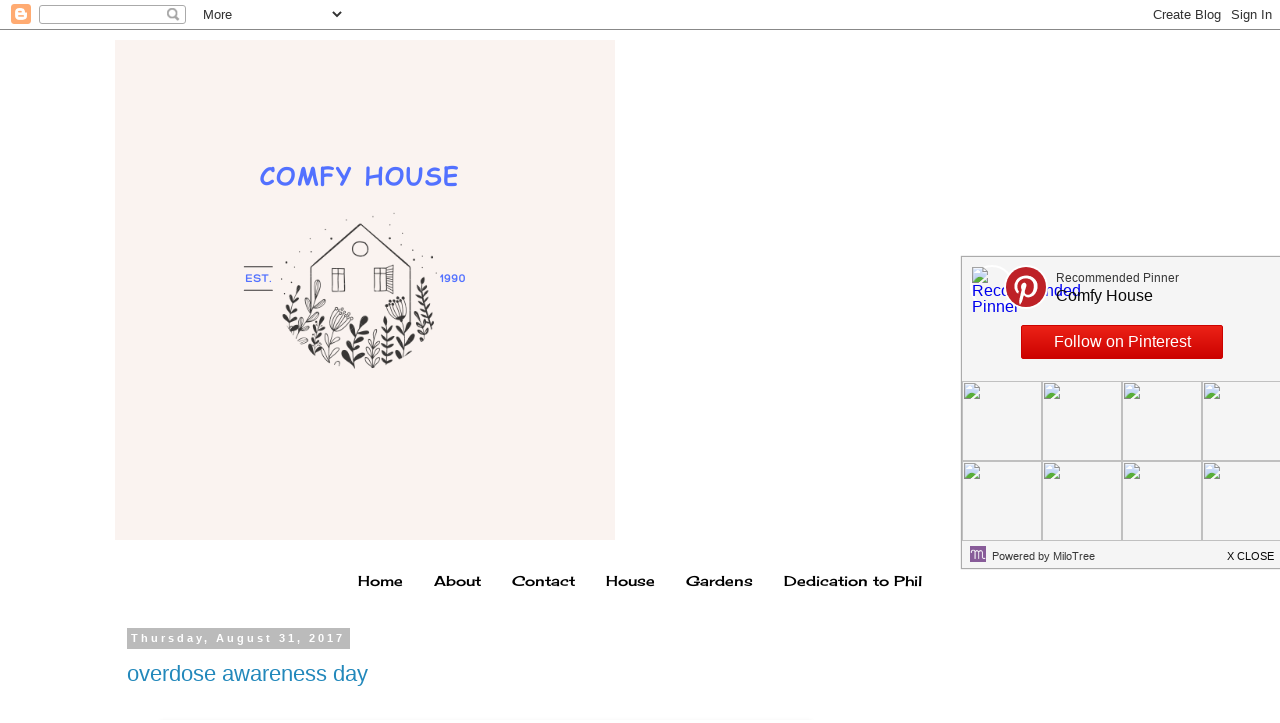

--- FILE ---
content_type: text/html; charset=UTF-8
request_url: https://comfyhouse.blogspot.com/2017/08/
body_size: 42247
content:
<!DOCTYPE html>
<html class='v2' dir='ltr' xmlns='http://www.w3.org/1999/xhtml' xmlns:b='http://www.google.com/2005/gml/b' xmlns:data='http://www.google.com/2005/gml/data' xmlns:expr='http://www.google.com/2005/gml/expr'>
<head>
<link href='https://www.blogger.com/static/v1/widgets/335934321-css_bundle_v2.css' rel='stylesheet' type='text/css'/>
<meta content='190bf88acfb92a1006321240d6776246' name='p:domain_verify'/>
<meta content='width=1100' name='viewport'/>
<meta content='text/html; charset=UTF-8' http-equiv='Content-Type'/>
<meta content='blogger' name='generator'/>
<link href='https://comfyhouse.blogspot.com/favicon.ico' rel='icon' type='image/x-icon'/>
<link href='https://comfyhouse.blogspot.com/2017/08/' rel='canonical'/>
<link rel="alternate" type="application/atom+xml" title=" COMFY HOUSE - Atom" href="https://comfyhouse.blogspot.com/feeds/posts/default" />
<link rel="alternate" type="application/rss+xml" title=" COMFY HOUSE - RSS" href="https://comfyhouse.blogspot.com/feeds/posts/default?alt=rss" />
<link rel="service.post" type="application/atom+xml" title=" COMFY HOUSE - Atom" href="https://www.blogger.com/feeds/6201144666881866355/posts/default" />
<!--Can't find substitution for tag [blog.ieCssRetrofitLinks]-->
<meta content='https://comfyhouse.blogspot.com/2017/08/' property='og:url'/>
<meta content=' COMFY HOUSE' property='og:title'/>
<meta content='' property='og:description'/>
<title> COMFY HOUSE: August 2017</title>
<style type='text/css'>@font-face{font-family:'Cherry Cream Soda';font-style:normal;font-weight:400;font-display:swap;src:url(//fonts.gstatic.com/s/cherrycreamsoda/v21/UMBIrOxBrW6w2FFyi9paG0fdVdRciQd9A98ZD47H.woff2)format('woff2');unicode-range:U+0000-00FF,U+0131,U+0152-0153,U+02BB-02BC,U+02C6,U+02DA,U+02DC,U+0304,U+0308,U+0329,U+2000-206F,U+20AC,U+2122,U+2191,U+2193,U+2212,U+2215,U+FEFF,U+FFFD;}</style>
<style id='page-skin-1' type='text/css'><!--
/*
-----------------------------------------------
Blogger Template Style
Name:     Simple
Designer: Blogger
URL:      www.blogger.com
----------------------------------------------- */
/* Variable definitions
====================
<Variable name="keycolor" description="Main Color" type="color" default="#66bbdd"/>
<Group description="Page Text" selector="body">
<Variable name="body.font" description="Font" type="font"
default="normal normal 12px Arial, Tahoma, Helvetica, FreeSans, sans-serif"/>
<Variable name="body.text.color" description="Text Color" type="color" default="#222222"/>
</Group>
<Group description="Backgrounds" selector=".body-fauxcolumns-outer">
<Variable name="body.background.color" description="Outer Background" type="color" default="#66bbdd"/>
<Variable name="content.background.color" description="Main Background" type="color" default="#ffffff"/>
<Variable name="header.background.color" description="Header Background" type="color" default="transparent"/>
</Group>
<Group description="Links" selector=".main-outer">
<Variable name="link.color" description="Link Color" type="color" default="#2288bb"/>
<Variable name="link.visited.color" description="Visited Color" type="color" default="#888888"/>
<Variable name="link.hover.color" description="Hover Color" type="color" default="#33aaff"/>
</Group>
<Group description="Blog Title" selector=".header h1">
<Variable name="header.font" description="Font" type="font"
default="normal normal 60px Arial, Tahoma, Helvetica, FreeSans, sans-serif"/>
<Variable name="header.text.color" description="Title Color" type="color" default="#3399bb" />
</Group>
<Group description="Blog Description" selector=".header .description">
<Variable name="description.text.color" description="Description Color" type="color"
default="#777777" />
</Group>
<Group description="Tabs Text" selector=".tabs-inner .widget li a">
<Variable name="tabs.font" description="Font" type="font"
default="normal normal 14px Arial, Tahoma, Helvetica, FreeSans, sans-serif"/>
<Variable name="tabs.text.color" description="Text Color" type="color" default="#999999"/>
<Variable name="tabs.selected.text.color" description="Selected Color" type="color" default="#000000"/>
</Group>
<Group description="Tabs Background" selector=".tabs-outer .PageList">
<Variable name="tabs.background.color" description="Background Color" type="color" default="#f5f5f5"/>
<Variable name="tabs.selected.background.color" description="Selected Color" type="color" default="#eeeeee"/>
</Group>
<Group description="Post Title" selector="h3.post-title, .comments h4">
<Variable name="post.title.font" description="Font" type="font"
default="normal normal 22px Arial, Tahoma, Helvetica, FreeSans, sans-serif"/>
</Group>
<Group description="Date Header" selector=".date-header">
<Variable name="date.header.color" description="Text Color" type="color"
default="#000000"/>
<Variable name="date.header.background.color" description="Background Color" type="color"
default="transparent"/>
<Variable name="date.header.font" description="Text Font" type="font"
default="normal bold 11px Arial, Tahoma, Helvetica, FreeSans, sans-serif"/>
<Variable name="date.header.padding" description="Date Header Padding" type="string" default="inherit"/>
<Variable name="date.header.letterspacing" description="Date Header Letter Spacing" type="string" default="inherit"/>
<Variable name="date.header.margin" description="Date Header Margin" type="string" default="inherit"/>
</Group>
<Group description="Post Footer" selector=".post-footer">
<Variable name="post.footer.text.color" description="Text Color" type="color" default="#666666"/>
<Variable name="post.footer.background.color" description="Background Color" type="color"
default="#f9f9f9"/>
<Variable name="post.footer.border.color" description="Shadow Color" type="color" default="#eeeeee"/>
</Group>
<Group description="Gadgets" selector="h2">
<Variable name="widget.title.font" description="Title Font" type="font"
default="normal bold 11px Arial, Tahoma, Helvetica, FreeSans, sans-serif"/>
<Variable name="widget.title.text.color" description="Title Color" type="color" default="#000000"/>
<Variable name="widget.alternate.text.color" description="Alternate Color" type="color" default="#999999"/>
</Group>
<Group description="Images" selector=".main-inner">
<Variable name="image.background.color" description="Background Color" type="color" default="#ffffff"/>
<Variable name="image.border.color" description="Border Color" type="color" default="#eeeeee"/>
<Variable name="image.text.color" description="Caption Text Color" type="color" default="#000000"/>
</Group>
<Group description="Accents" selector=".content-inner">
<Variable name="body.rule.color" description="Separator Line Color" type="color" default="#eeeeee"/>
<Variable name="tabs.border.color" description="Tabs Border Color" type="color" default="transparent"/>
</Group>
<Variable name="body.background" description="Body Background" type="background"
color="#ffffff" default="$(color) none repeat scroll top left"/>
<Variable name="body.background.override" description="Body Background Override" type="string" default=""/>
<Variable name="body.background.gradient.cap" description="Body Gradient Cap" type="url"
default="url(https://resources.blogblog.com/blogblog/data/1kt/simple/gradients_light.png)"/>
<Variable name="body.background.gradient.tile" description="Body Gradient Tile" type="url"
default="url(https://resources.blogblog.com/blogblog/data/1kt/simple/body_gradient_tile_light.png)"/>
<Variable name="content.background.color.selector" description="Content Background Color Selector" type="string" default=".content-inner"/>
<Variable name="content.padding" description="Content Padding" type="length" default="10px" min="0" max="100px"/>
<Variable name="content.padding.horizontal" description="Content Horizontal Padding" type="length" default="10px" min="0" max="100px"/>
<Variable name="content.shadow.spread" description="Content Shadow Spread" type="length" default="40px" min="0" max="100px"/>
<Variable name="content.shadow.spread.webkit" description="Content Shadow Spread (WebKit)" type="length" default="5px" min="0" max="100px"/>
<Variable name="content.shadow.spread.ie" description="Content Shadow Spread (IE)" type="length" default="10px" min="0" max="100px"/>
<Variable name="main.border.width" description="Main Border Width" type="length" default="0" min="0" max="10px"/>
<Variable name="header.background.gradient" description="Header Gradient" type="url" default="none"/>
<Variable name="header.shadow.offset.left" description="Header Shadow Offset Left" type="length" default="-1px" min="-50px" max="50px"/>
<Variable name="header.shadow.offset.top" description="Header Shadow Offset Top" type="length" default="-1px" min="-50px" max="50px"/>
<Variable name="header.shadow.spread" description="Header Shadow Spread" type="length" default="1px" min="0" max="100px"/>
<Variable name="header.padding" description="Header Padding" type="length" default="30px" min="0" max="100px"/>
<Variable name="header.border.size" description="Header Border Size" type="length" default="1px" min="0" max="10px"/>
<Variable name="header.bottom.border.size" description="Header Bottom Border Size" type="length" default="1px" min="0" max="10px"/>
<Variable name="header.border.horizontalsize" description="Header Horizontal Border Size" type="length" default="0" min="0" max="10px"/>
<Variable name="description.text.size" description="Description Text Size" type="string" default="140%"/>
<Variable name="tabs.margin.top" description="Tabs Margin Top" type="length" default="0" min="0" max="100px"/>
<Variable name="tabs.margin.side" description="Tabs Side Margin" type="length" default="30px" min="0" max="100px"/>
<Variable name="tabs.background.gradient" description="Tabs Background Gradient" type="url"
default="url(https://resources.blogblog.com/blogblog/data/1kt/simple/gradients_light.png)"/>
<Variable name="tabs.border.width" description="Tabs Border Width" type="length" default="1px" min="0" max="10px"/>
<Variable name="tabs.bevel.border.width" description="Tabs Bevel Border Width" type="length" default="1px" min="0" max="10px"/>
<Variable name="post.margin.bottom" description="Post Bottom Margin" type="length" default="25px" min="0" max="100px"/>
<Variable name="image.border.small.size" description="Image Border Small Size" type="length" default="2px" min="0" max="10px"/>
<Variable name="image.border.large.size" description="Image Border Large Size" type="length" default="5px" min="0" max="10px"/>
<Variable name="page.width.selector" description="Page Width Selector" type="string" default=".region-inner"/>
<Variable name="page.width" description="Page Width" type="string" default="auto"/>
<Variable name="main.section.margin" description="Main Section Margin" type="length" default="15px" min="0" max="100px"/>
<Variable name="main.padding" description="Main Padding" type="length" default="15px" min="0" max="100px"/>
<Variable name="main.padding.top" description="Main Padding Top" type="length" default="30px" min="0" max="100px"/>
<Variable name="main.padding.bottom" description="Main Padding Bottom" type="length" default="30px" min="0" max="100px"/>
<Variable name="paging.background"
color="#ffffff"
description="Background of blog paging area" type="background"
default="transparent none no-repeat scroll top center"/>
<Variable name="footer.bevel" description="Bevel border length of footer" type="length" default="0" min="0" max="10px"/>
<Variable name="mobile.background.overlay" description="Mobile Background Overlay" type="string"
default="transparent none repeat scroll top left"/>
<Variable name="mobile.background.size" description="Mobile Background Size" type="string" default="auto"/>
<Variable name="mobile.button.color" description="Mobile Button Color" type="color" default="#ffffff" />
<Variable name="startSide" description="Side where text starts in blog language" type="automatic" default="left"/>
<Variable name="endSide" description="Side where text ends in blog language" type="automatic" default="right"/>
*/
/* Content
----------------------------------------------- */
body {
font: normal normal 12px Arial, Tahoma, Helvetica, FreeSans, sans-serif;
color: #000000;
background: #ffffff none repeat scroll top left;
padding: 0 0 0 0;
}
html body .region-inner {
min-width: 0;
max-width: 100%;
width: auto;
}
h2 {
font-size: 22px;
}
a:link {
text-decoration:none;
color: #2288bb;
}
a:visited {
text-decoration:none;
color: #888888;
}
a:hover {
text-decoration:underline;
color: #33aaff;
}
.body-fauxcolumn-outer .fauxcolumn-inner {
background: transparent none repeat scroll top left;
_background-image: none;
}
.body-fauxcolumn-outer .cap-top {
position: absolute;
z-index: 1;
height: 400px;
width: 100%;
}
.body-fauxcolumn-outer .cap-top .cap-left {
width: 100%;
background: transparent none repeat-x scroll top left;
_background-image: none;
}
.content-outer {
-moz-box-shadow: 0 0 0 rgba(0, 0, 0, .15);
-webkit-box-shadow: 0 0 0 rgba(0, 0, 0, .15);
-goog-ms-box-shadow: 0 0 0 #333333;
box-shadow: 0 0 0 rgba(0, 0, 0, .15);
margin-bottom: 1px;
}
.content-inner {
padding: 10px 40px;
}
.content-inner {
background-color: #ffffff;
}
/* Header
----------------------------------------------- */
.header-outer {
background: #ffffff none repeat-x scroll 0 -400px;
_background-image: none;
}
.Header h1 {
font: normal normal 40px 'Trebuchet MS',Trebuchet,Verdana,sans-serif;
color: #000000;
text-shadow: 0 0 0 rgba(0, 0, 0, .2);
}
.Header h1 a {
color: #000000;
}
.Header .description {
font-size: 18px;
color: #000000;
}
.header-inner .Header .titlewrapper {
padding: 22px 0;
}
.header-inner .Header .descriptionwrapper {
padding: 0 0;
}
/* Tabs
----------------------------------------------- */
.tabs-inner .section:first-child {
border-top: 0 solid #dddddd;
}
.tabs-inner .section:first-child ul {
margin-top: -1px;
border-top: 1px solid #dddddd;
border-left: 1px solid #dddddd;
border-right: 1px solid #dddddd;
}
.tabs-inner .widget ul {
background: transparent none repeat-x scroll 0 -800px;
_background-image: none;
border-bottom: 1px solid #dddddd;
margin-top: 0;
margin-left: -30px;
margin-right: -30px;
}
.tabs-inner .widget li a {
display: inline-block;
padding: .6em 1em;
font: normal normal 14px Cherry Cream Soda;
color: #000000;
border-left: 1px solid #ffffff;
border-right: 1px solid #dddddd;
}
.tabs-inner .widget li:first-child a {
border-left: none;
}
.tabs-inner .widget li.selected a, .tabs-inner .widget li a:hover {
color: #000000;
background-color: #eeeeee;
text-decoration: none;
}
/* Columns
----------------------------------------------- */
.main-outer {
border-top: 0 solid transparent;
}
.fauxcolumn-left-outer .fauxcolumn-inner {
border-right: 1px solid transparent;
}
.fauxcolumn-right-outer .fauxcolumn-inner {
border-left: 1px solid transparent;
}
/* Headings
----------------------------------------------- */
div.widget > h2,
div.widget h2.title {
margin: 0 0 1em 0;
font: normal bold 11px 'Trebuchet MS',Trebuchet,Verdana,sans-serif;
color: #000000;
}
/* Widgets
----------------------------------------------- */
.widget .zippy {
color: #999999;
text-shadow: 2px 2px 1px rgba(0, 0, 0, .1);
}
.widget .popular-posts ul {
list-style: none;
}
/* Posts
----------------------------------------------- */
h2.date-header {
font: normal bold 11px Arial, Tahoma, Helvetica, FreeSans, sans-serif;
}
.date-header span {
background-color: #bbbbbb;
color: #ffffff;
padding: 0.4em;
letter-spacing: 3px;
margin: inherit;
}
.main-inner {
padding-top: 35px;
padding-bottom: 65px;
}
.main-inner .column-center-inner {
padding: 0 0;
}
.main-inner .column-center-inner .section {
margin: 0 1em;
}
.post {
margin: 0 0 45px 0;
}
h3.post-title, .comments h4 {
font: normal normal 22px 'Trebuchet MS',Trebuchet,Verdana,sans-serif;
margin: .75em 0 0;
}
.post-body {
font-size: 110%;
line-height: 1.4;
position: relative;
}
.post-body img, .post-body .tr-caption-container, .Profile img, .Image img,
.BlogList .item-thumbnail img {
padding: 2px;
background: #ffffff;
border: 1px solid #eeeeee;
-moz-box-shadow: 1px 1px 5px rgba(0, 0, 0, .1);
-webkit-box-shadow: 1px 1px 5px rgba(0, 0, 0, .1);
box-shadow: 1px 1px 5px rgba(0, 0, 0, .1);
}
.post-body img, .post-body .tr-caption-container {
padding: 5px;
}
.post-body .tr-caption-container {
color: #000000;
}
.post-body .tr-caption-container img {
padding: 0;
background: transparent;
border: none;
-moz-box-shadow: 0 0 0 rgba(0, 0, 0, .1);
-webkit-box-shadow: 0 0 0 rgba(0, 0, 0, .1);
box-shadow: 0 0 0 rgba(0, 0, 0, .1);
}
.post-header {
margin: 0 0 1.5em;
line-height: 1.6;
font-size: 90%;
}
.post-footer {
margin: 20px -2px 0;
padding: 5px 10px;
color: #666666;
background-color: #f3f3f3;
border-bottom: 1px solid #ffffff;
line-height: 1.6;
font-size: 90%;
}
#comments .comment-author {
padding-top: 1.5em;
border-top: 1px solid transparent;
background-position: 0 1.5em;
}
#comments .comment-author:first-child {
padding-top: 0;
border-top: none;
}
.avatar-image-container {
margin: .2em 0 0;
}
#comments .avatar-image-container img {
border: 1px solid #eeeeee;
}
/* Comments
----------------------------------------------- */
.comments .comments-content .icon.blog-author {
background-repeat: no-repeat;
background-image: url([data-uri]);
}
.comments .comments-content .loadmore a {
border-top: 1px solid #999999;
border-bottom: 1px solid #999999;
}
.comments .comment-thread.inline-thread {
background-color: #f3f3f3;
}
.comments .continue {
border-top: 2px solid #999999;
}
/* Accents
---------------------------------------------- */
.section-columns td.columns-cell {
border-left: 1px solid transparent;
}
.blog-pager {
background: transparent url(//www.blogblog.com/1kt/simple/paging_dot.png) repeat-x scroll top center;
}
.blog-pager-older-link, .home-link,
.blog-pager-newer-link {
background-color: #ffffff;
padding: 5px;
}
.footer-outer {
border-top: 1px dashed #bbbbbb;
}
/* Mobile
----------------------------------------------- */
body.mobile  {
background-size: auto;
}
.mobile .body-fauxcolumn-outer {
background: transparent none repeat scroll top left;
}
.mobile .body-fauxcolumn-outer .cap-top {
background-size: 100% auto;
}
.mobile .content-outer {
-webkit-box-shadow: 0 0 3px rgba(0, 0, 0, .15);
box-shadow: 0 0 3px rgba(0, 0, 0, .15);
}
.mobile .tabs-inner .widget ul {
margin-left: 0;
margin-right: 0;
}
.mobile .post {
margin: 0;
}
.mobile .main-inner .column-center-inner .section {
margin: 0;
}
.mobile .date-header span {
padding: 0.1em 10px;
margin: 0 -10px;
}
.mobile h3.post-title {
margin: 0;
}
.mobile .blog-pager {
background: transparent none no-repeat scroll top center;
}
.mobile .footer-outer {
border-top: none;
}
.mobile .main-inner, .mobile .footer-inner {
background-color: #ffffff;
}
.mobile-index-contents {
color: #000000;
}
.mobile-link-button {
background-color: #2288bb;
}
.mobile-link-button a:link, .mobile-link-button a:visited {
color: #ffffff;
}
.mobile .tabs-inner .section:first-child {
border-top: none;
}
.mobile .tabs-inner .PageList .widget-content {
background-color: #eeeeee;
color: #000000;
border-top: 1px solid #dddddd;
border-bottom: 1px solid #dddddd;
}
.mobile .tabs-inner .PageList .widget-content .pagelist-arrow {
border-left: 1px solid #dddddd;
}
.tabs {text-align:center !important;}
.tabs li {display:inline !important; float:none !important;}
.tabs-inner .widget li a, .tabs-inner .widget ul, .tabs-inner .section:first-child ul {border:none;}
--></style>
<style id='template-skin-1' type='text/css'><!--
body {
min-width: 1130px;
}
.content-outer, .content-fauxcolumn-outer, .region-inner {
min-width: 1130px;
max-width: 1130px;
_width: 1130px;
}
.main-inner .columns {
padding-left: 0px;
padding-right: 310px;
}
.main-inner .fauxcolumn-center-outer {
left: 0px;
right: 310px;
/* IE6 does not respect left and right together */
_width: expression(this.parentNode.offsetWidth -
parseInt("0px") -
parseInt("310px") + 'px');
}
.main-inner .fauxcolumn-left-outer {
width: 0px;
}
.main-inner .fauxcolumn-right-outer {
width: 310px;
}
.main-inner .column-left-outer {
width: 0px;
right: 100%;
margin-left: -0px;
}
.main-inner .column-right-outer {
width: 310px;
margin-right: -310px;
}
#layout {
min-width: 0;
}
#layout .content-outer {
min-width: 0;
width: 800px;
}
#layout .region-inner {
min-width: 0;
width: auto;
}
--></style>
<link href='https://www.blogger.com/dyn-css/authorization.css?targetBlogID=6201144666881866355&amp;zx=d21b69b3-1d26-40e5-9dff-3b61f335873e' media='none' onload='if(media!=&#39;all&#39;)media=&#39;all&#39;' rel='stylesheet'/><noscript><link href='https://www.blogger.com/dyn-css/authorization.css?targetBlogID=6201144666881866355&amp;zx=d21b69b3-1d26-40e5-9dff-3b61f335873e' rel='stylesheet'/></noscript>
<meta name='google-adsense-platform-account' content='ca-host-pub-1556223355139109'/>
<meta name='google-adsense-platform-domain' content='blogspot.com'/>

<link rel="stylesheet" href="https://fonts.googleapis.com/css2?display=swap&family=Dancing+Script&family=Lobster&family=Shadows+Into+Light"></head>
<body class='loading'>
<div class='navbar section' id='navbar'><div class='widget Navbar' data-version='1' id='Navbar1'><script type="text/javascript">
    function setAttributeOnload(object, attribute, val) {
      if(window.addEventListener) {
        window.addEventListener('load',
          function(){ object[attribute] = val; }, false);
      } else {
        window.attachEvent('onload', function(){ object[attribute] = val; });
      }
    }
  </script>
<div id="navbar-iframe-container"></div>
<script type="text/javascript" src="https://apis.google.com/js/platform.js"></script>
<script type="text/javascript">
      gapi.load("gapi.iframes:gapi.iframes.style.bubble", function() {
        if (gapi.iframes && gapi.iframes.getContext) {
          gapi.iframes.getContext().openChild({
              url: 'https://www.blogger.com/navbar/6201144666881866355?origin\x3dhttps://comfyhouse.blogspot.com',
              where: document.getElementById("navbar-iframe-container"),
              id: "navbar-iframe"
          });
        }
      });
    </script><script type="text/javascript">
(function() {
var script = document.createElement('script');
script.type = 'text/javascript';
script.src = '//pagead2.googlesyndication.com/pagead/js/google_top_exp.js';
var head = document.getElementsByTagName('head')[0];
if (head) {
head.appendChild(script);
}})();
</script>
</div></div>
<div class='body-fauxcolumns'><script defer='defer' src='https://apps.elfsight.com/p/platform.js'></script>
<div class='elfsight-app-7a2ca4e9-c2a3-4c77-840d-ac71cc37e908'></div>
<div class='fauxcolumn-outer body-fauxcolumn-outer'>
<div class='cap-top'>
<div class='cap-left'></div>
<div class='cap-right'></div>
</div>
<div class='fauxborder-left'>
<div class='fauxborder-right'></div>
<div class='fauxcolumn-inner'>
</div>
</div>
<div class='cap-bottom'>
<div class='cap-left'></div>
<div class='cap-right'></div>
</div>
</div>
</div>
<div class='content'>
<div class='content-fauxcolumns'>
<div class='fauxcolumn-outer content-fauxcolumn-outer'>
<div class='cap-top'>
<div class='cap-left'></div>
<div class='cap-right'></div>
</div>
<div class='fauxborder-left'>
<div class='fauxborder-right'></div>
<div class='fauxcolumn-inner'>
</div>
</div>
<div class='cap-bottom'>
<div class='cap-left'></div>
<div class='cap-right'></div>
</div>
</div>
</div>
<div class='content-outer'>
<div class='content-cap-top cap-top'>
<div class='cap-left'></div>
<div class='cap-right'></div>
</div>
<div class='fauxborder-left content-fauxborder-left'>
<div class='fauxborder-right content-fauxborder-right'></div>
<div class='content-inner'>
<header>
<div class='header-outer'>
<div class='header-cap-top cap-top'>
<div class='cap-left'></div>
<div class='cap-right'></div>
</div>
<div class='fauxborder-left header-fauxborder-left'>
<div class='fauxborder-right header-fauxborder-right'></div>
<div class='region-inner header-inner'>
<div class='header section' id='header'><div class='widget Header' data-version='1' id='Header1'>
<div id='header-inner'>
<a href='https://comfyhouse.blogspot.com/' style='display: block'>
<img alt=' COMFY HOUSE' height='500px; ' id='Header1_headerimg' src='https://blogger.googleusercontent.com/img/a/AVvXsEh3-eKYHuipwx8HMDQt8ucWlsBf-lR2rZ-4rRq-MfkFUYEYyia5MA1R-DjJIrzd57w1-2uXF0e8qjZYM6gUPz5Lo4-jDPBL6IE9Nnr_pY6TxH5sB6V0f7abAmggmgP_fScEWG_phpEtX4sTw-zTTUsb2rOYnM3kWKf5qOswxfwPcq9jr8jhl_iPGUsGESAp=s500' style='display: block' width='500px; '/>
</a>
<div class='descriptionwrapper'>
<p class='description'><span>
</span></p>
</div>
</div>
</div></div>
</div>
</div>
<div class='header-cap-bottom cap-bottom'>
<div class='cap-left'></div>
<div class='cap-right'></div>
</div>
</div>
</header>
<div class='tabs-outer'>
<div class='tabs-cap-top cap-top'>
<div class='cap-left'></div>
<div class='cap-right'></div>
</div>
<div class='fauxborder-left tabs-fauxborder-left'>
<div class='fauxborder-right tabs-fauxborder-right'></div>
<div class='region-inner tabs-inner'>
<div class='tabs section' id='crosscol'><div class='widget PageList' data-version='1' id='PageList1'>
<div class='widget-content'>
<ul>
<li>
<a href='http://comfyhouse.blogspot.com/'>Home</a>
</li>
<li>
<a href='https://comfyhouse.blogspot.com/p/about.html'>About</a>
</li>
<li>
<a href='http://comfyhouse.blogspot.com/p/contact.html'>Contact</a>
</li>
<li>
<a href='http://comfyhouse.blogspot.com/p/blog-page_7.html'>House</a>
</li>
<li>
<a href='http://comfyhouse.blogspot.com/p/my-gardens.html'>Gardens</a>
</li>
<li>
<a href='http://comfyhouse.blogspot.com/p/dedication.html'>Dedication to Phil</a>
</li>
</ul>
<div class='clear'></div>
</div>
</div></div>
<div class='tabs no-items section' id='crosscol-overflow'></div>
</div>
</div>
<div class='tabs-cap-bottom cap-bottom'>
<div class='cap-left'></div>
<div class='cap-right'></div>
</div>
</div>
<div class='main-outer'>
<div class='main-cap-top cap-top'>
<div class='cap-left'></div>
<div class='cap-right'></div>
</div>
<div class='fauxborder-left main-fauxborder-left'>
<div class='fauxborder-right main-fauxborder-right'></div>
<div class='region-inner main-inner'>
<div class='columns fauxcolumns'>
<div class='fauxcolumn-outer fauxcolumn-center-outer'>
<div class='cap-top'>
<div class='cap-left'></div>
<div class='cap-right'></div>
</div>
<div class='fauxborder-left'>
<div class='fauxborder-right'></div>
<div class='fauxcolumn-inner'>
</div>
</div>
<div class='cap-bottom'>
<div class='cap-left'></div>
<div class='cap-right'></div>
</div>
</div>
<div class='fauxcolumn-outer fauxcolumn-left-outer'>
<div class='cap-top'>
<div class='cap-left'></div>
<div class='cap-right'></div>
</div>
<div class='fauxborder-left'>
<div class='fauxborder-right'></div>
<div class='fauxcolumn-inner'>
</div>
</div>
<div class='cap-bottom'>
<div class='cap-left'></div>
<div class='cap-right'></div>
</div>
</div>
<div class='fauxcolumn-outer fauxcolumn-right-outer'>
<div class='cap-top'>
<div class='cap-left'></div>
<div class='cap-right'></div>
</div>
<div class='fauxborder-left'>
<div class='fauxborder-right'></div>
<div class='fauxcolumn-inner'>
</div>
</div>
<div class='cap-bottom'>
<div class='cap-left'></div>
<div class='cap-right'></div>
</div>
</div>
<!-- corrects IE6 width calculation -->
<div class='columns-inner'>
<div class='column-center-outer'>
<div class='column-center-inner'>
<div class='main section' id='main'><div class='widget Blog' data-version='1' id='Blog1'>
<div class='blog-posts hfeed'>

          <div class="date-outer">
        
<h2 class='date-header'><span>Thursday, August 31, 2017</span></h2>

          <div class="date-posts">
        
<div class='post-outer'>
<div class='post hentry' itemprop='blogPost' itemscope='itemscope' itemtype='http://schema.org/BlogPosting'>
<meta content='https://blogger.googleusercontent.com/img/b/R29vZ2xl/AVvXsEhNZaLktUvjxVMkjrTa7e24UhHaw50I3RZtF8M-0sRIEAB1sAT_DWwffM_s0eZd0Zy2zPa41K4n8swCnBMdxbMJy_a48R0iu_MSI3aGyEQH7WDmkf9j7KQSgcmZEGabXuebHOUT_Cp0iHuX/s640/OD+Day.jpg' itemprop='image_url'/>
<meta content='6201144666881866355' itemprop='blogId'/>
<meta content='8172828048563083621' itemprop='postId'/>
<a name='8172828048563083621'></a>
<h3 class='post-title entry-title' itemprop='name'>
<a href='https://comfyhouse.blogspot.com/2017/08/overdose-awareness-day.html'>overdose awareness day</a>
</h3>
<div class='post-header'>
<div class='post-header-line-1'></div>
</div>
<div class='post-body entry-content' id='post-body-8172828048563083621' itemprop='description articleBody'>
<div class="separator" style="clear: both; text-align: center;">
</div>
<br />
<div class="separator" style="clear: both; text-align: center;">
<a href="https://blogger.googleusercontent.com/img/b/R29vZ2xl/AVvXsEhNZaLktUvjxVMkjrTa7e24UhHaw50I3RZtF8M-0sRIEAB1sAT_DWwffM_s0eZd0Zy2zPa41K4n8swCnBMdxbMJy_a48R0iu_MSI3aGyEQH7WDmkf9j7KQSgcmZEGabXuebHOUT_Cp0iHuX/s1600/OD+Day.jpg" imageanchor="1" style="margin-left: 1em; margin-right: 1em;"><img border="0" data-original-height="800" data-original-width="1600" height="320" src="https://blogger.googleusercontent.com/img/b/R29vZ2xl/AVvXsEhNZaLktUvjxVMkjrTa7e24UhHaw50I3RZtF8M-0sRIEAB1sAT_DWwffM_s0eZd0Zy2zPa41K4n8swCnBMdxbMJy_a48R0iu_MSI3aGyEQH7WDmkf9j7KQSgcmZEGabXuebHOUT_Cp0iHuX/s640/OD+Day.jpg" width="640" /></a></div>
<div style="text-align: center;">
<br /></div>
<div style="text-align: center;">
<span style="background-color: white; color: #1d2129; font-family: &quot;helvetica&quot; , &quot;arial&quot; , sans-serif; font-size: 14px;">August 31st: Today is Overdose Awareness Day.&nbsp;</span></div>
<div style="text-align: center;">
<span style="background-color: white; color: #1d2129; font-family: &quot;helvetica&quot; , &quot;arial&quot; , sans-serif; font-size: 14px;">Please take a few minutes to say a prayer for those struggling with the disease of addiction, and for the families, like myself and my family, who have lost a child/brother due to addiction/OD. We have to end the stigma, shame and judgment and choose to educate instead. Don't ever think it couldn't happen to your child or anyone in your family. Ignorance and denial are the enemies of this disease.&nbsp;</span></div>
<div style="text-align: center;">
<span style="background-color: white; color: #1d2129; font-family: &quot;helvetica&quot; , &quot;arial&quot; , sans-serif; font-size: 14px;"><br /></span></div>
<div style="text-align: center;">
<span style="background-color: white; color: #1d2129; font-family: &quot;helvetica&quot; , &quot;arial&quot; , sans-serif; font-size: 14px;">Did you know the opioid crisis is so bad, it's going to be declared as a National Emergency? Drug OD's are now the leading cause of death under 50. See here for more info and statistics:</span></div>
<div style="text-align: center;">
<span style="background-color: white; color: #1d2129; font-family: &quot;helvetica&quot; , &quot;arial&quot; , sans-serif; font-size: 14px;"><br /></span></div>
<div style="text-align: center;">
<span style="background-color: white;"><span style="color: red; font-family: &quot;helvetica neue&quot; , &quot;arial&quot; , &quot;helvetica&quot; , sans-serif;"><a href="https://www.nytimes.com/interactive/2017/08/03/upshot/opioid-drug-overdose-epidemic.html" target="_blank">Short Answers to Hard Questions about the Opioid Crisis</a></span></span><br />
<span style="background-color: white;"><br /></span>
<span style="background-color: white; color: #1d2129; font-family: &quot;helvetica&quot; , &quot;arial&quot; , sans-serif; font-size: 14px;">RIP, my precious son, Philip Thomas Riley. If love could've saved you, you would've lived forever.</span><a href="http://www.mylivesignature.com/" target="_blank"><img src="https://signatures.mylivesignature.com/54489/57/502CCB45C099A06D64A63F80C0820C4D.png" style="background: transparent; border: 0;" /></a></div>
<div style='clear: both;'></div>
</div>
<div class='post-footer'>
<div class='post-footer-line post-footer-line-1'><span class='post-author vcard'>
Created by
<span class='fn' itemprop='author' itemscope='itemscope' itemtype='http://schema.org/Person'>
<meta content='https://www.blogger.com/profile/08659968511488397366' itemprop='url'/>
<a class='g-profile' href='https://www.blogger.com/profile/08659968511488397366' rel='author' title='author profile'>
<span itemprop='name'>Melanie</span>
</a>
</span>
</span>
<span class='post-timestamp'>
at
<meta content='https://comfyhouse.blogspot.com/2017/08/overdose-awareness-day.html' itemprop='url'/>
<a class='timestamp-link' href='https://comfyhouse.blogspot.com/2017/08/overdose-awareness-day.html' rel='bookmark' title='permanent link'><abbr class='published' itemprop='datePublished' title='2017-08-31T12:55:00-07:00'>12:55&#8239;PM</abbr></a>
</span>
<span class='post-comment-link'>
<a class='comment-link' href='https://comfyhouse.blogspot.com/2017/08/overdose-awareness-day.html#comment-form' onclick=''>
14 comments:
  </a>
</span>
<span class='post-icons'>
<span class='item-action'>
<a href='https://www.blogger.com/email-post/6201144666881866355/8172828048563083621' title='Email Post'>
<img alt="" class="icon-action" height="13" src="//img1.blogblog.com/img/icon18_email.gif" width="18">
</a>
</span>
<span class='item-control blog-admin pid-168438678'>
<a href='https://www.blogger.com/post-edit.g?blogID=6201144666881866355&postID=8172828048563083621&from=pencil' title='Edit Post'>
<img alt='' class='icon-action' height='18' src='https://resources.blogblog.com/img/icon18_edit_allbkg.gif' width='18'/>
</a>
</span>
</span>
<div class='post-share-buttons goog-inline-block'>
<a class='goog-inline-block share-button sb-email' href='https://www.blogger.com/share-post.g?blogID=6201144666881866355&postID=8172828048563083621&target=email' target='_blank' title='Email This'><span class='share-button-link-text'>Email This</span></a><a class='goog-inline-block share-button sb-blog' href='https://www.blogger.com/share-post.g?blogID=6201144666881866355&postID=8172828048563083621&target=blog' onclick='window.open(this.href, "_blank", "height=270,width=475"); return false;' target='_blank' title='BlogThis!'><span class='share-button-link-text'>BlogThis!</span></a><a class='goog-inline-block share-button sb-twitter' href='https://www.blogger.com/share-post.g?blogID=6201144666881866355&postID=8172828048563083621&target=twitter' target='_blank' title='Share to X'><span class='share-button-link-text'>Share to X</span></a><a class='goog-inline-block share-button sb-facebook' href='https://www.blogger.com/share-post.g?blogID=6201144666881866355&postID=8172828048563083621&target=facebook' onclick='window.open(this.href, "_blank", "height=430,width=640"); return false;' target='_blank' title='Share to Facebook'><span class='share-button-link-text'>Share to Facebook</span></a><a class='goog-inline-block share-button sb-pinterest' href='https://www.blogger.com/share-post.g?blogID=6201144666881866355&postID=8172828048563083621&target=pinterest' target='_blank' title='Share to Pinterest'><span class='share-button-link-text'>Share to Pinterest</span></a>
</div>
<span class='post-backlinks post-comment-link'>
</span>
</div>
<div class='post-footer-line post-footer-line-2'><span class='post-labels'>
Labels:
<a href='https://comfyhouse.blogspot.com/search/label/addiction' rel='tag'>addiction</a>,
<a href='https://comfyhouse.blogspot.com/search/label/opioid%20crisis' rel='tag'>opioid crisis</a>,
<a href='https://comfyhouse.blogspot.com/search/label/Overdose%20Awareness%20Day' rel='tag'>Overdose Awareness Day</a>,
<a href='https://comfyhouse.blogspot.com/search/label/Phil' rel='tag'>Phil</a>
</span>
</div>
<div class='post-footer-line post-footer-line-3'></div>
</div>
</div>
</div>

          </div></div>
        

          <div class="date-outer">
        
<h2 class='date-header'><span>Friday, August 25, 2017</span></h2>

          <div class="date-posts">
        
<div class='post-outer'>
<div class='post hentry' itemprop='blogPost' itemscope='itemscope' itemtype='http://schema.org/BlogPosting'>
<meta content='https://blogger.googleusercontent.com/img/b/R29vZ2xl/AVvXsEghdtwNiYyBUkmHaO1nnzZ45MpzOjkx77V1NWabZ4I7AORUe5CFGtsy_-OByDRcWSgVfwafsg2OB_he4W1KXv19ylF1RrEvI6hmIhyphenhyphenvb2q6ObTvGPk9UQdEmiVdfNT-QvKA5WILMaGAJqin/s400/FirstHarvest+%25281%2529.jpg' itemprop='image_url'/>
<meta content='6201144666881866355' itemprop='blogId'/>
<meta content='3783137764813813512' itemprop='postId'/>
<a name='3783137764813813512'></a>
<h3 class='post-title entry-title' itemprop='name'>
<a href='https://comfyhouse.blogspot.com/2017/08/harvesting-tomatoes-sponsored.html'>harvesting tomatoes</a>
</h3>
<div class='post-header'>
<div class='post-header-line-1'></div>
</div>
<div class='post-body entry-content' id='post-body-3783137764813813512' itemprop='description articleBody'>
<div class="separator" style="clear: both; text-align: center;">
</div>
<div style="text-align: center;">
<span style="font-family: &quot;helvetica neue&quot; , &quot;arial&quot; , &quot;helvetica&quot; , sans-serif;">What's growing in your garden right now? Zucchini? Tomatoes? Green beans? Blueberries or apples? Here in northern Illinois, at least in my backyard, it's tomatoes.</span></div>
<br />
<div class="separator" style="clear: both; text-align: center;">
<a href="https://blogger.googleusercontent.com/img/b/R29vZ2xl/AVvXsEghdtwNiYyBUkmHaO1nnzZ45MpzOjkx77V1NWabZ4I7AORUe5CFGtsy_-OByDRcWSgVfwafsg2OB_he4W1KXv19ylF1RrEvI6hmIhyphenhyphenvb2q6ObTvGPk9UQdEmiVdfNT-QvKA5WILMaGAJqin/s1600/FirstHarvest+%25281%2529.jpg" imageanchor="1" style="margin-left: 1em; margin-right: 1em;"><img border="0" data-original-height="200" data-original-width="600" height="131" src="https://blogger.googleusercontent.com/img/b/R29vZ2xl/AVvXsEghdtwNiYyBUkmHaO1nnzZ45MpzOjkx77V1NWabZ4I7AORUe5CFGtsy_-OByDRcWSgVfwafsg2OB_he4W1KXv19ylF1RrEvI6hmIhyphenhyphenvb2q6ObTvGPk9UQdEmiVdfNT-QvKA5WILMaGAJqin/s400/FirstHarvest+%25281%2529.jpg" width="400" /></a></div>
<div style="text-align: center;">
<i style="background-color: white; font-family: Arial, Tahoma, Helvetica, FreeSans, sans-serif; font-size: 13.2px;">As a member of the Wayfair Homemaker program, I have been compensated for this post. All ideas and &nbsp;opinions are completely my own.</i></div>
<br />
<div style="text-align: center;">
<span style="font-family: &quot;helvetica neue&quot; , &quot;arial&quot; , &quot;helvetica&quot; , sans-serif;">We planted four cherry tomato plants this year: two red and two yellow. I've been picking tomatoes every day this month. But let's face it ~ there's only so many raw tomatoes you can eat, right?</span></div>
<div style="text-align: center;">
<span style="font-family: &quot;helvetica neue&quot; , &quot;arial&quot; , &quot;helvetica&quot; , sans-serif;"><br /></span></div>
<div class="separator" style="clear: both; text-align: center;">
<a href="https://blogger.googleusercontent.com/img/b/R29vZ2xl/AVvXsEgmAd_APTiYKOMO1DZqqUVflkqKMI3gkbuxG51UC5H7b3r-KU7EzpRkNwJsUPXHjwzkrJ2Frk2ucNkAX7CGUqH7-m3NlMsseEn9Hs58k2q977SxeR3Ph_KkabotXV0-2-9ShE1K2bIN23TT/s1600/20170823_110819.jpg" imageanchor="1" style="margin-left: 1em; margin-right: 1em;"><img border="0" data-original-height="1600" data-original-width="900" height="640" src="https://blogger.googleusercontent.com/img/b/R29vZ2xl/AVvXsEgmAd_APTiYKOMO1DZqqUVflkqKMI3gkbuxG51UC5H7b3r-KU7EzpRkNwJsUPXHjwzkrJ2Frk2ucNkAX7CGUqH7-m3NlMsseEn9Hs58k2q977SxeR3Ph_KkabotXV0-2-9ShE1K2bIN23TT/s640/20170823_110819.jpg" width="360" /></a></div>
<br />
<div style="text-align: center;">
<span style="font-family: &quot;helvetica neue&quot; , &quot;arial&quot; , &quot;helvetica&quot; , sans-serif;">What I like to do with an overabundance of fresh tomatoes is to roast them. Roasting brings out their natural sweetness and there's so many ways you can use these summer gems...top a sandwich, burger or grilled chicken; toss in salads; use in soups and stews; even on grilled cheese. You can use them right away, refrigerate for up to three days, or freeze for up to a year. To roast, I simply put the tomatoes on a parchment-lined baking sheet, drizzle with 1T of extra-virgin olive oil, and sprinkle with freshly grated pepper and garlic salt. (Have you tried this garlic salt from Trader Joe's? It comes in its own little grinder. This stuff is amazing! I use it on everything.) If you're not into garlic salt, <strike>I don't know you</strike>&nbsp;use regular salt. I then incorporate all the ingredients by using my gloved hand to gently rub the oil and spices over all the tomatoes.</span></div>
<br />
<div class="separator" style="clear: both; text-align: center;">
<a href="https://blogger.googleusercontent.com/img/b/R29vZ2xl/AVvXsEiNLeUILPjhQsvgvjtvzNJb4ITwEAQ8sRbEM9qA7oolXhVIeVp91NFF0rzY7s-2ZrQmlCP1JxrCivcMDouDypuaT7G1yL-iXgyKMe7t1FPIc_CRVz1nRtikAaqRu7R7GRgQ4uv1-FS_TPdK/s1600/20170823_110011.jpg" imageanchor="1" style="margin-left: 1em; margin-right: 1em;"><img border="0" data-original-height="1600" data-original-width="900" height="640" src="https://blogger.googleusercontent.com/img/b/R29vZ2xl/AVvXsEiNLeUILPjhQsvgvjtvzNJb4ITwEAQ8sRbEM9qA7oolXhVIeVp91NFF0rzY7s-2ZrQmlCP1JxrCivcMDouDypuaT7G1yL-iXgyKMe7t1FPIc_CRVz1nRtikAaqRu7R7GRgQ4uv1-FS_TPdK/s640/20170823_110011.jpg" width="360" /></a></div>
<br />
<div style="text-align: center;">
<span style="font-family: &quot;helvetica neue&quot; , &quot;arial&quot; , &quot;helvetica&quot; , sans-serif;">Preheat your oven to 400 degrees F. Once the oven is ready, put the pan of tomatoes in and roast for 15-20 minutes.</span></div>
<div style="text-align: center;">
<span style="font-family: &quot;helvetica neue&quot; , &quot;arial&quot; , &quot;helvetica&quot; , sans-serif;"><br /></span></div>
<div class="separator" style="clear: both; text-align: center;">
<a href="https://blogger.googleusercontent.com/img/b/R29vZ2xl/AVvXsEjcPferLYABB38eF-GC1fvec9UTI3VoNtp5L0AH86hCbTGWwHuqXHD_Zel7JGa9Jmb4BoPsmaJR5b2EC1ZiZ_T5s1bDOsREeV8h_Hkh2pnVCKFAaj_VtIXwaq3W9BwVCX6Vw3mnHT4_2IfG/s1600/20170823_110030.jpg" imageanchor="1" style="margin-left: 1em; margin-right: 1em;"><img border="0" data-original-height="1600" data-original-width="900" height="640" src="https://blogger.googleusercontent.com/img/b/R29vZ2xl/AVvXsEjcPferLYABB38eF-GC1fvec9UTI3VoNtp5L0AH86hCbTGWwHuqXHD_Zel7JGa9Jmb4BoPsmaJR5b2EC1ZiZ_T5s1bDOsREeV8h_Hkh2pnVCKFAaj_VtIXwaq3W9BwVCX6Vw3mnHT4_2IfG/s640/20170823_110030.jpg" width="360" /></a></div>
<div style="text-align: center;">
<br /></div>
<div style="text-align: center;">
<span style="font-family: &quot;helvetica neue&quot; , &quot;arial&quot; , &quot;helvetica&quot; , sans-serif;">This is what the tomatoes should look like when you pull them out of the oven. Let them cool down until you're ready to incorporate them into a recipe or refrigerate or freeze them.<br /><br />I'm making caprese salad, but I put a little twist on the classic recipe by using roasted tomatoes instead of fresh ones. I also have a surprise ingredient for even more of a switch...</span></div>
<br />
<div class="separator" style="clear: both; text-align: center;">
<a href="https://blogger.googleusercontent.com/img/b/R29vZ2xl/AVvXsEgGWZ1OPhMrRlQ8v1dDiYyYuT-OZudjGJIExhyphenhyphenhBnC75ZsUe86nLQHubq0RuFQqVWelvRPMYf-nUvc9GUeZkdEhExwB9Y86LtHiuvE3E2ZU6eHDbDIq5V3ZiaoFwOyC0hyphenhyphen7-l50JggoBN_N/s1600/20170823_112408.jpg" imageanchor="1" style="margin-left: 1em; margin-right: 1em;"><img border="0" data-original-height="1600" data-original-width="900" height="640" src="https://blogger.googleusercontent.com/img/b/R29vZ2xl/AVvXsEgGWZ1OPhMrRlQ8v1dDiYyYuT-OZudjGJIExhyphenhyphenhBnC75ZsUe86nLQHubq0RuFQqVWelvRPMYf-nUvc9GUeZkdEhExwB9Y86LtHiuvE3E2ZU6eHDbDIq5V3ZiaoFwOyC0hyphenhyphen7-l50JggoBN_N/s640/20170823_112408.jpg" width="360" /></a></div>
<br />
<div style="text-align: center;">
<span style="font-family: &quot;helvetica neue&quot; , &quot;arial&quot; , &quot;helvetica&quot; , sans-serif;">Fresh mozzarella balls, fresh basil, and the surprise ingredient - kalamata olives.</span></div>
<div style="text-align: center;">
<span style="font-family: &quot;helvetica neue&quot; , &quot;arial&quot; , &quot;helvetica&quot; , sans-serif;"><br /></span></div>
<div class="separator" style="clear: both; text-align: center;">
<a href="https://blogger.googleusercontent.com/img/b/R29vZ2xl/AVvXsEitS_MIizdOWRzkxMQViEnOCVzl30lkbjuAIpW8TXd3AJCDP2Lp56i5FDpssqnPjs1KPQA-JMITwd6Tw3nabZsjp9T6CX2Na7zo2nlQ4QDC3Ysifln5LpaK5rd817zcGs-Wng19SKJG6opF/s1600/20170823_115403.jpg" imageanchor="1" style="margin-left: 1em; margin-right: 1em;"><img border="0" data-original-height="1600" data-original-width="1000" height="640" src="https://blogger.googleusercontent.com/img/b/R29vZ2xl/AVvXsEitS_MIizdOWRzkxMQViEnOCVzl30lkbjuAIpW8TXd3AJCDP2Lp56i5FDpssqnPjs1KPQA-JMITwd6Tw3nabZsjp9T6CX2Na7zo2nlQ4QDC3Ysifln5LpaK5rd817zcGs-Wng19SKJG6opF/s640/20170823_115403.jpg" width="398" /></a></div>
<br />
<div style="text-align: center;">
<span style="font-family: &quot;helvetica neue&quot; , &quot;arial&quot; , &quot;helvetica&quot; , sans-serif;">Unfortunately, my late summer harvest does not include basil. This is how pitiful my supply looks right now. That's why I had to buy the packaged stuff at the store.</span></div>
<div style="text-align: center;">
<span style="font-family: &quot;helvetica neue&quot; , &quot;arial&quot; , &quot;helvetica&quot; , sans-serif;"><br /></span></div>
<div class="separator" style="clear: both; text-align: center;">
<a href="https://blogger.googleusercontent.com/img/b/R29vZ2xl/AVvXsEiJ5iL12HccoNZMN1Ay12n1QsCMe_LXtFuhtSCtDrwOwc9bv9pw4SOOhRyTiM68LtF6WvdA5rLrAA-_PJxRG9jZcagaApxbV-FKWEF4mkNqJzoN65asiQuTounKh9UyAKeyberqYQR6hybD/s1600/20170823_113522.jpg" imageanchor="1" style="margin-left: 1em; margin-right: 1em;"><img border="0" data-original-height="1600" data-original-width="900" height="640" src="https://blogger.googleusercontent.com/img/b/R29vZ2xl/AVvXsEiJ5iL12HccoNZMN1Ay12n1QsCMe_LXtFuhtSCtDrwOwc9bv9pw4SOOhRyTiM68LtF6WvdA5rLrAA-_PJxRG9jZcagaApxbV-FKWEF4mkNqJzoN65asiQuTounKh9UyAKeyberqYQR6hybD/s640/20170823_113522.jpg" width="360" /></a></div>
<br />
<div style="text-align: center;">
<span style="font-family: &quot;helvetica neue&quot; , &quot;arial&quot; , &quot;helvetica&quot; , sans-serif;">I'll include the exact recipe at the end of this post, but just as a guideline, cut the mozzarella balls and kalamata olives in half, chop the fresh basil, and put in a pretty bowl.</span></div>
<div style="text-align: center;">
<span style="font-family: &quot;helvetica neue&quot; , &quot;arial&quot; , &quot;helvetica&quot; , sans-serif;"><br /></span></div>
<div class="separator" style="clear: both; text-align: center;">
<a href="https://blogger.googleusercontent.com/img/b/R29vZ2xl/AVvXsEid6SuWzSgFVkqi8TQx83yW6pAKhBgCmP9pyj5iVZ9PLQuq4Lrw-2lhanI9Pq1SYaTr8zKW2dBh8lQAc-0utQXegNwQwD55VAXoAYyFoRKgSkguft7QHmfLHXCEcN6oFkZysPxtT3hSOE9u/s1600/20170823_120323.jpg" imageanchor="1" style="margin-left: 1em; margin-right: 1em;"><img border="0" data-original-height="1600" data-original-width="1268" height="640" src="https://blogger.googleusercontent.com/img/b/R29vZ2xl/AVvXsEid6SuWzSgFVkqi8TQx83yW6pAKhBgCmP9pyj5iVZ9PLQuq4Lrw-2lhanI9Pq1SYaTr8zKW2dBh8lQAc-0utQXegNwQwD55VAXoAYyFoRKgSkguft7QHmfLHXCEcN6oFkZysPxtT3hSOE9u/s640/20170823_120323.jpg" width="506" /></a></div>
<br />
<div style="text-align: center;">
<span style="font-family: &quot;helvetica neue&quot; , &quot;arial&quot; , &quot;helvetica&quot; , sans-serif;">Gently add the roasted tomatoes and sprinkle with more freshly ground pepper.</span></div>
<div style="text-align: center;">
<span style="font-family: &quot;helvetica neue&quot; , &quot;arial&quot; , &quot;helvetica&quot; , sans-serif;">That's it! This caprese salad doesn't need a dressing since the tomatoes were roasted with olive oil and seasonings. It incorporates into the entire salad. Yum!</span></div>
<div style="text-align: center;">
<span style="font-family: &quot;helvetica neue&quot; , &quot;arial&quot; , &quot;helvetica&quot; , sans-serif;"><br /></span></div>
<div class="separator" style="clear: both; text-align: center;">
<a href="https://blogger.googleusercontent.com/img/b/R29vZ2xl/AVvXsEgoj8aGZNjoCOpzm45ytmaeolpVGfrWctfmvLzBtz7ApRvROCoTqE3nhzyqcruHsjgVSeyPWIRNerCsuPSYKeDmxegAxsrQg5F61jfQMXIVrL_IVeajsTplHI6u70cH5ZuszFf5zF1VZwB1/s1600/20170823_120606.jpg" imageanchor="1" style="margin-left: 1em; margin-right: 1em;"><img border="0" data-original-height="1600" data-original-width="1425" height="640" src="https://blogger.googleusercontent.com/img/b/R29vZ2xl/AVvXsEgoj8aGZNjoCOpzm45ytmaeolpVGfrWctfmvLzBtz7ApRvROCoTqE3nhzyqcruHsjgVSeyPWIRNerCsuPSYKeDmxegAxsrQg5F61jfQMXIVrL_IVeajsTplHI6u70cH5ZuszFf5zF1VZwB1/s640/20170823_120606.jpg" width="570" /></a></div>
<br />
<div class="separator" style="clear: both; text-align: center;">
</div>
<div style="text-align: center;">
<span style="font-family: &quot;helvetica neue&quot; , &quot;arial&quot; , &quot;helvetica&quot; , sans-serif;">I think this salad is so appealing with the yellow and red tomatoes, ribbons of fresh basil, and the addition of kalamata olives. And since it's quick and easy to make, it's perfect for a light lunch, as a side dish for dinner, or to take to a summer potluck.&nbsp;</span></div>
<div class="separator" style="clear: both; text-align: center;">
</div>
<br />
<div class="separator" style="clear: both; text-align: center;">
</div>
<div class="separator" style="clear: both; text-align: center;">
<a href="https://blogger.googleusercontent.com/img/b/R29vZ2xl/AVvXsEiTa04aE5f9Rc0NqAuA-UEH3otHPgaay1RwJSZDxCwths31iz1Q00iZI9zYXIscZwnyI6oVhS0ENOojKurs_xn-it7NhEUlUYMqHix149ePSIPWkHG9hvq9LXwpuD9mJwa4cvnWy3mATe05/s1600/capresesalad.jpg" imageanchor="1" style="margin-left: 1em; margin-right: 1em;"><img border="0" data-original-height="1600" data-original-width="1250" height="640" src="https://blogger.googleusercontent.com/img/b/R29vZ2xl/AVvXsEiTa04aE5f9Rc0NqAuA-UEH3otHPgaay1RwJSZDxCwths31iz1Q00iZI9zYXIscZwnyI6oVhS0ENOojKurs_xn-it7NhEUlUYMqHix149ePSIPWkHG9hvq9LXwpuD9mJwa4cvnWy3mATe05/s640/capresesalad.jpg" width="498" /></a></div>
<br />
<div style="text-align: center;">
<span style="font-family: &quot;helvetica neue&quot; , &quot;arial&quot; , &quot;helvetica&quot; , sans-serif;">3-1/2 cups fresh grape tomatoes (a combination of red and yellow looks best)</span></div>
<div style="text-align: center;">
<span style="font-family: &quot;helvetica neue&quot; , &quot;arial&quot; , &quot;helvetica&quot; , sans-serif;">1 T extra-virgin olive oil</span></div>
<div style="text-align: center;">
<span style="font-family: &quot;helvetica neue&quot; , &quot;arial&quot; , &quot;helvetica&quot; , sans-serif;">Freshly ground pepper, to taste</span></div>
<div style="text-align: center;">
<span style="font-family: &quot;helvetica neue&quot; , &quot;arial&quot; , &quot;helvetica&quot; , sans-serif;">Freshly ground garlic salt, to taste (or regular salt)</span></div>
<div style="text-align: center;">
<span style="font-family: &quot;helvetica neue&quot; , &quot;arial&quot; , &quot;helvetica&quot; , sans-serif;">1 - 8 oz. container whole milk fresh mozzarella (ciliegine), drained and cut in half</span></div>
<div style="text-align: center;">
<span style="font-family: &quot;helvetica neue&quot; , &quot;arial&quot; , &quot;helvetica&quot; , sans-serif;">1/3 cup kalamata olives, drained and cut in half</span></div>
<div style="text-align: center;">
<span style="font-family: &quot;helvetica neue&quot; , &quot;arial&quot; , &quot;helvetica&quot; , sans-serif;">Fresh basil, cut into fine ribbons, to taste</span></div>
<div style="text-align: center;">
<span style="font-family: &quot;helvetica neue&quot; , &quot;arial&quot; , &quot;helvetica&quot; , sans-serif;"><br /></span></div>
<div style="text-align: center;">
<span style="font-family: &quot;helvetica neue&quot; , &quot;arial&quot; , &quot;helvetica&quot; , sans-serif;">Preheat oven to 400 degrees F.&nbsp;</span></div>
<div class="separator" style="clear: both; text-align: center;">
</div>
<br />
<div class="separator" style="clear: both; text-align: center;">
</div>
<div style="text-align: center;">
<span style="font-family: &quot;helvetica neue&quot; , &quot;arial&quot; , &quot;helvetica&quot; , sans-serif;">Place tomatoes on a parchment-lined baking sheet and drizzle with the olive oil. Sprinkle with the pepper and garlic salt and using a gloved hand, gently incorporate the oil and spices over every tomato. Roast tomatoes in oven for 15-20 min. Let cool.<br /><br />In a medium-sized bowl, place the halved mozzarella balls, the halved kalamata olives, and the fresh basil. Add the cooled roasted tomatoes and gently stir.<br /><br />If you should need a pretty serving bowl for your caprese salad, may I suggest one of these...anything from classy to casual to whimsical:</span><br />
<br />
<span style="font-family: &quot;helvetica neue&quot;, arial, helvetica, sans-serif;"><span style="color: blue;"><a href="https://www.wayfair.com/Majestic-Crystal-Torcello-Glass-Serving-Bowl-MJAC1489.html" rel="nofollow" target="_blank">Torcello Glass Serving Bowl</a></span></span><br />
<span style="font-family: &quot;helvetica neue&quot;, arial, helvetica, sans-serif;"><br /></span></div>
<div class="separator" style="clear: both; text-align: center;">
<a href="https://blogger.googleusercontent.com/img/b/R29vZ2xl/AVvXsEhUKfFPqXuQOk1Z7il3uBSZxtFhb9t9jQiOcCBX1D4sTVcD3KuiAHUn3aq2G6-MMOhzOBahwRi1wjsBtYM3FP23iEeEkmSxxafenBjDo1w4DR9MldZ5S-EMRA7kmm8zlfUk14bFuWJEiexi/s1600/serving+bowl.jpg" imageanchor="1" style="margin-left: 1em; margin-right: 1em;"><img border="0" data-original-height="490" data-original-width="490" height="320" src="https://blogger.googleusercontent.com/img/b/R29vZ2xl/AVvXsEhUKfFPqXuQOk1Z7il3uBSZxtFhb9t9jQiOcCBX1D4sTVcD3KuiAHUn3aq2G6-MMOhzOBahwRi1wjsBtYM3FP23iEeEkmSxxafenBjDo1w4DR9MldZ5S-EMRA7kmm8zlfUk14bFuWJEiexi/s320/serving+bowl.jpg" width="320" /></a></div>
<div style="text-align: center;">
<br />
<span style="color: red; font-family: &quot;helvetica neue&quot; , &quot;arial&quot; , &quot;helvetica&quot; , sans-serif;"><a href="https://www.wayfair.com/BonJour-Chanticleer-Country-9-Stoneware-Round-Serving-Bowl-BJR1652.html" rel="nofollow" target="_blank">Country Stoneware Serving Bowl</a></span><br />
<br /></div>
<div class="separator" style="clear: both; text-align: center;">
<a href="https://blogger.googleusercontent.com/img/b/R29vZ2xl/AVvXsEhOgoKLxhuNRzzeAjvb_v8sjYhkU0vJ24DTF-SWlUyNB8UITiynU5KbOtQyCXmoZypaAgWjpK8y7FterKQepA10dEEYPnfi6uiGG6MmKcliqwReL-e1oANBjNf3nvSju0CnCqaN-wetzc66/s1600/stoneware+bowl.jpg" imageanchor="1" style="margin-left: 1em; margin-right: 1em;"><img border="0" data-original-height="490" data-original-width="490" height="320" src="https://blogger.googleusercontent.com/img/b/R29vZ2xl/AVvXsEhOgoKLxhuNRzzeAjvb_v8sjYhkU0vJ24DTF-SWlUyNB8UITiynU5KbOtQyCXmoZypaAgWjpK8y7FterKQepA10dEEYPnfi6uiGG6MmKcliqwReL-e1oANBjNf3nvSju0CnCqaN-wetzc66/s320/stoneware+bowl.jpg" width="320" /></a></div>
<div style="text-align: center;">
<span style="font-family: &quot;helvetica neue&quot; , &quot;arial&quot; , &quot;helvetica&quot; , sans-serif;"><span style="color: red;"><br /></span></span>
<span style="font-family: &quot;helvetica neue&quot; , &quot;arial&quot; , &quot;helvetica&quot; , sans-serif;"><span style="color: red;"><span style="color: red;"><a href="https://www.wayfair.com/Birch-Lane%E2%84%A2-Lucky-Pig-Ceramic-Bowl-BL7891.html" rel="nofollow" target="_blank">Lucky Pig Ceramic Bowl</a></span></span></span><br />
<span style="font-family: &quot;helvetica neue&quot; , &quot;arial&quot; , &quot;helvetica&quot; , sans-serif;"><span style="color: red;"><br /></span></span>
<span style="font-family: &quot;helvetica neue&quot; , &quot;arial&quot; , &quot;helvetica&quot; , sans-serif;"><span style="color: red;"><br /></span></span></div>
<div class="separator" style="clear: both; text-align: center;">
<a href="https://blogger.googleusercontent.com/img/b/R29vZ2xl/AVvXsEg3zYgs9cOglhTQs8vtvSElfjY205H2ZGYCUe3FjS6lY29_cycmt_ta_8Af4SFbkK_dbzTIvT6ZlhsLDqNRh3TnVcaudb1UKtfy7LmW_EsfJE9nmA1dAztq1iFo3xvpoCp2VVhUgft_yZ15/s1600/Lucky%252BPig%252BCeramic%252BBowl.jpg" imageanchor="1" style="margin-left: 1em; margin-right: 1em;"><img border="0" data-original-height="800" data-original-width="800" height="320" src="https://blogger.googleusercontent.com/img/b/R29vZ2xl/AVvXsEg3zYgs9cOglhTQs8vtvSElfjY205H2ZGYCUe3FjS6lY29_cycmt_ta_8Af4SFbkK_dbzTIvT6ZlhsLDqNRh3TnVcaudb1UKtfy7LmW_EsfJE9nmA1dAztq1iFo3xvpoCp2VVhUgft_yZ15/s320/Lucky%252BPig%252BCeramic%252BBowl.jpg" width="320" /></a></div>
<br />
<br />
<div style="text-align: center;">
<span style="color: red; font-family: Helvetica Neue, Arial, Helvetica, sans-serif;"><a href="https://www.wayfair.com/Le-Creuset-Footed-Serving-Bowl-LEC4224.html?piid%5B0%5D=14627050&amp;piid=14627050" rel="nofollow" target="_blank">Footed Serving Bowl</a></span></div>
<div style="text-align: center;">
<br /></div>
<div class="separator" style="clear: both; text-align: center;">
<a href="https://blogger.googleusercontent.com/img/b/R29vZ2xl/AVvXsEhBGY6XekSOW7322AAJOOWR8yYtUf6QgoPJDQMa2F3NYE71foPCtWyAFajb5BPcdEJoZclr0o4AvP_3-O-9OeTomxQ1-OZ4KvaGCj19Kto7_Kvxu-w-MV3o_Z6Y9fYAloVaLUovd1CfeJ6O/s1600/Footed%252BServing%252BBowl.jpg" imageanchor="1" style="margin-left: 1em; margin-right: 1em;"><img border="0" data-original-height="800" data-original-width="800" height="320" src="https://blogger.googleusercontent.com/img/b/R29vZ2xl/AVvXsEhBGY6XekSOW7322AAJOOWR8yYtUf6QgoPJDQMa2F3NYE71foPCtWyAFajb5BPcdEJoZclr0o4AvP_3-O-9OeTomxQ1-OZ4KvaGCj19Kto7_Kvxu-w-MV3o_Z6Y9fYAloVaLUovd1CfeJ6O/s320/Footed%252BServing%252BBowl.jpg" width="320" /></a></div>
<div style="text-align: center;">
<br /></div>
<div style="text-align: center;">
<span style="font-family: Helvetica Neue, Arial, Helvetica, sans-serif;">Whatever's growing in your garden ~ or whether you've been getting your late summer harvest veggies at a farmer's market ~ I hope you're enjoying the fresh bounty that this season has to offer.</span></div>
<div class="separator" style="clear: both; text-align: center;">
</div>
<a href="http://www.mylivesignature.com/" target="_blank"><img src="https://signatures.mylivesignature.com/54489/57/502CCB45C099A06D64A63F80C0820C4D.png" style="background: transparent; border: 0;" /></a>
<div style='clear: both;'></div>
</div>
<div class='post-footer'>
<div class='post-footer-line post-footer-line-1'><span class='post-author vcard'>
Created by
<span class='fn' itemprop='author' itemscope='itemscope' itemtype='http://schema.org/Person'>
<meta content='https://www.blogger.com/profile/08659968511488397366' itemprop='url'/>
<a class='g-profile' href='https://www.blogger.com/profile/08659968511488397366' rel='author' title='author profile'>
<span itemprop='name'>Melanie</span>
</a>
</span>
</span>
<span class='post-timestamp'>
at
<meta content='https://comfyhouse.blogspot.com/2017/08/harvesting-tomatoes-sponsored.html' itemprop='url'/>
<a class='timestamp-link' href='https://comfyhouse.blogspot.com/2017/08/harvesting-tomatoes-sponsored.html' rel='bookmark' title='permanent link'><abbr class='published' itemprop='datePublished' title='2017-08-25T08:03:00-07:00'>8:03&#8239;AM</abbr></a>
</span>
<span class='post-comment-link'>
<a class='comment-link' href='https://comfyhouse.blogspot.com/2017/08/harvesting-tomatoes-sponsored.html#comment-form' onclick=''>
10 comments:
  </a>
</span>
<span class='post-icons'>
<span class='item-action'>
<a href='https://www.blogger.com/email-post/6201144666881866355/3783137764813813512' title='Email Post'>
<img alt="" class="icon-action" height="13" src="//img1.blogblog.com/img/icon18_email.gif" width="18">
</a>
</span>
<span class='item-control blog-admin pid-168438678'>
<a href='https://www.blogger.com/post-edit.g?blogID=6201144666881866355&postID=3783137764813813512&from=pencil' title='Edit Post'>
<img alt='' class='icon-action' height='18' src='https://resources.blogblog.com/img/icon18_edit_allbkg.gif' width='18'/>
</a>
</span>
</span>
<div class='post-share-buttons goog-inline-block'>
<a class='goog-inline-block share-button sb-email' href='https://www.blogger.com/share-post.g?blogID=6201144666881866355&postID=3783137764813813512&target=email' target='_blank' title='Email This'><span class='share-button-link-text'>Email This</span></a><a class='goog-inline-block share-button sb-blog' href='https://www.blogger.com/share-post.g?blogID=6201144666881866355&postID=3783137764813813512&target=blog' onclick='window.open(this.href, "_blank", "height=270,width=475"); return false;' target='_blank' title='BlogThis!'><span class='share-button-link-text'>BlogThis!</span></a><a class='goog-inline-block share-button sb-twitter' href='https://www.blogger.com/share-post.g?blogID=6201144666881866355&postID=3783137764813813512&target=twitter' target='_blank' title='Share to X'><span class='share-button-link-text'>Share to X</span></a><a class='goog-inline-block share-button sb-facebook' href='https://www.blogger.com/share-post.g?blogID=6201144666881866355&postID=3783137764813813512&target=facebook' onclick='window.open(this.href, "_blank", "height=430,width=640"); return false;' target='_blank' title='Share to Facebook'><span class='share-button-link-text'>Share to Facebook</span></a><a class='goog-inline-block share-button sb-pinterest' href='https://www.blogger.com/share-post.g?blogID=6201144666881866355&postID=3783137764813813512&target=pinterest' target='_blank' title='Share to Pinterest'><span class='share-button-link-text'>Share to Pinterest</span></a>
</div>
<span class='post-backlinks post-comment-link'>
</span>
</div>
<div class='post-footer-line post-footer-line-2'><span class='post-labels'>
Labels:
<a href='https://comfyhouse.blogspot.com/search/label/caprese%20salad' rel='tag'>caprese salad</a>,
<a href='https://comfyhouse.blogspot.com/search/label/serving%20bowls' rel='tag'>serving bowls</a>,
<a href='https://comfyhouse.blogspot.com/search/label/tomatoes' rel='tag'>tomatoes</a>,
<a href='https://comfyhouse.blogspot.com/search/label/Wayfair' rel='tag'>Wayfair</a>
</span>
</div>
<div class='post-footer-line post-footer-line-3'></div>
</div>
</div>
</div>

          </div></div>
        

          <div class="date-outer">
        
<h2 class='date-header'><span>Friday, August 18, 2017</span></h2>

          <div class="date-posts">
        
<div class='post-outer'>
<div class='post hentry' itemprop='blogPost' itemscope='itemscope' itemtype='http://schema.org/BlogPosting'>
<meta content='https://blogger.googleusercontent.com/img/b/R29vZ2xl/AVvXsEhMxSsbdbghZctgnp7u4_EAh7UDXcE9bbS4EzrMbzQCt7VCFztzCDzoUluB-Td86CUb0uOVJcMipVTkhaJRhRvR-YpzX0KIxxgmfxm6lfhmy4IkpLl5Y8jKu5VS0exOt6prs9bz0llWkbAW/s640/20170817_150146.jpg' itemprop='image_url'/>
<meta content='6201144666881866355' itemprop='blogId'/>
<meta content='8004096460254665406' itemprop='postId'/>
<a name='8004096460254665406'></a>
<h3 class='post-title entry-title' itemprop='name'>
<a href='https://comfyhouse.blogspot.com/2017/08/late-august.html'>late august</a>
</h3>
<div class='post-header'>
<div class='post-header-line-1'></div>
</div>
<div class='post-body entry-content' id='post-body-8004096460254665406' itemprop='description articleBody'>
<div class="separator" style="clear: both; text-align: center;">
</div>
<br />
<div class="separator" style="clear: both; text-align: center;">
<a href="https://blogger.googleusercontent.com/img/b/R29vZ2xl/AVvXsEhMxSsbdbghZctgnp7u4_EAh7UDXcE9bbS4EzrMbzQCt7VCFztzCDzoUluB-Td86CUb0uOVJcMipVTkhaJRhRvR-YpzX0KIxxgmfxm6lfhmy4IkpLl5Y8jKu5VS0exOt6prs9bz0llWkbAW/s1600/20170817_150146.jpg" imageanchor="1" style="margin-left: 1em; margin-right: 1em;"><img border="0" data-original-height="1600" data-original-width="1072" height="640" src="https://blogger.googleusercontent.com/img/b/R29vZ2xl/AVvXsEhMxSsbdbghZctgnp7u4_EAh7UDXcE9bbS4EzrMbzQCt7VCFztzCDzoUluB-Td86CUb0uOVJcMipVTkhaJRhRvR-YpzX0KIxxgmfxm6lfhmy4IkpLl5Y8jKu5VS0exOt6prs9bz0llWkbAW/s640/20170817_150146.jpg" width="428" /></a></div>
<br />
<div class="separator" style="clear: both; text-align: center;">
<a href="https://blogger.googleusercontent.com/img/b/R29vZ2xl/AVvXsEh3qg61C0lXw0xyOqtFlm-Czn47n98tZl1WxbACz0RvsmNhaVhF0t8lm24AUH2Tm1FT5Kxr8Lu3Tuf12uorkVyz2v9Z6Viti21ioDbtMIBc3598oU7VEo163n9WMvT7yJTNfH-XgyXDyaDG/s1600/20170815_184137.jpg" imageanchor="1" style="margin-left: 1em; margin-right: 1em;"><img border="0" data-original-height="1600" data-original-width="900" height="640" src="https://blogger.googleusercontent.com/img/b/R29vZ2xl/AVvXsEh3qg61C0lXw0xyOqtFlm-Czn47n98tZl1WxbACz0RvsmNhaVhF0t8lm24AUH2Tm1FT5Kxr8Lu3Tuf12uorkVyz2v9Z6Viti21ioDbtMIBc3598oU7VEo163n9WMvT7yJTNfH-XgyXDyaDG/s640/20170815_184137.jpg" width="360" /></a></div>
<div style="text-align: center;">
<br /></div>
<div class="separator" style="clear: both; text-align: center;">
<a href="https://blogger.googleusercontent.com/img/b/R29vZ2xl/AVvXsEhcMNq2_GLZAaHK7CBapb3P0pXEdpOk28OVQKL2z00h0trfP8wn1ic1w6HxzVIo3YxBLc7lnmh2CxlrIHgTeW9sp3v19W6swz7bsXCfQrvl1WBSUIparjuBHfH_L-JMIASWZv8Ca9ytfNVa/s1600/20170818_085839.jpg" imageanchor="1" style="margin-left: 1em; margin-right: 1em;"><img border="0" data-original-height="1600" data-original-width="900" height="640" src="https://blogger.googleusercontent.com/img/b/R29vZ2xl/AVvXsEhcMNq2_GLZAaHK7CBapb3P0pXEdpOk28OVQKL2z00h0trfP8wn1ic1w6HxzVIo3YxBLc7lnmh2CxlrIHgTeW9sp3v19W6swz7bsXCfQrvl1WBSUIparjuBHfH_L-JMIASWZv8Ca9ytfNVa/s640/20170818_085839.jpg" width="360" /></a></div>
<br />
<div class="separator" style="clear: both; text-align: center;">
<a href="https://blogger.googleusercontent.com/img/b/R29vZ2xl/AVvXsEgV65Xw747HCCxRZ1YsiDt4PgWbjSsse-Ib9_dNCbaZiz7t_sbc5n9kx033vRwthhyphenhyphenKAvHBcXE10_kCE88CVxXmTB3a8Ry8n5Fx3I-mM0hwOypiOv5tr7gPNzRvyJiswhis6KC8UtEqHPgw/s1600/20170818_085905.jpg" imageanchor="1" style="margin-left: 1em; margin-right: 1em;"><img border="0" data-original-height="1600" data-original-width="900" height="640" src="https://blogger.googleusercontent.com/img/b/R29vZ2xl/AVvXsEgV65Xw747HCCxRZ1YsiDt4PgWbjSsse-Ib9_dNCbaZiz7t_sbc5n9kx033vRwthhyphenhyphenKAvHBcXE10_kCE88CVxXmTB3a8Ry8n5Fx3I-mM0hwOypiOv5tr7gPNzRvyJiswhis6KC8UtEqHPgw/s640/20170818_085905.jpg" width="360" /></a></div>
<br />
<div class="separator" style="clear: both; text-align: center;">
<a href="https://blogger.googleusercontent.com/img/b/R29vZ2xl/AVvXsEj1ZssmdYXc_gdFvNdjPBkcU7LQiC5ZdF5xDnAUB7zFIanW9V1_HffnKu3Y6OxNNnght8n5rQxi3TdhLCBwm473VOL0nzBIQnH6cFuqgz83YnveU7Hzyhav4czwLuOX9nFKlwoue82haAex/s1600/20170818_091458.jpg" imageanchor="1" style="margin-left: 1em; margin-right: 1em;"><img border="0" data-original-height="1600" data-original-width="900" height="640" src="https://blogger.googleusercontent.com/img/b/R29vZ2xl/AVvXsEj1ZssmdYXc_gdFvNdjPBkcU7LQiC5ZdF5xDnAUB7zFIanW9V1_HffnKu3Y6OxNNnght8n5rQxi3TdhLCBwm473VOL0nzBIQnH6cFuqgz83YnveU7Hzyhav4czwLuOX9nFKlwoue82haAex/s640/20170818_091458.jpg" width="360" /></a></div>
<br />
<div class="separator" style="clear: both; text-align: center;">
<a href="https://blogger.googleusercontent.com/img/b/R29vZ2xl/AVvXsEiMiM_UmN-D8I_jnhtI_je9cpCtx6rAYOQLp2DYcLBUXIR4f3BwyTwYCB3183vCZ35DuQ9Ct75hdMhS35bTIS75G9wcnt88zAdc4rlZmfW4XFyHen80FAtobVlog2L-kpjkK_VxuK2itleA/s1600/20170815_134833.jpg" imageanchor="1" style="margin-left: 1em; margin-right: 1em;"><img border="0" data-original-height="1600" data-original-width="1084" height="640" src="https://blogger.googleusercontent.com/img/b/R29vZ2xl/AVvXsEiMiM_UmN-D8I_jnhtI_je9cpCtx6rAYOQLp2DYcLBUXIR4f3BwyTwYCB3183vCZ35DuQ9Ct75hdMhS35bTIS75G9wcnt88zAdc4rlZmfW4XFyHen80FAtobVlog2L-kpjkK_VxuK2itleA/s640/20170815_134833.jpg" width="432" /></a></div>
<br />
<div class="separator" style="clear: both; text-align: center;">
<a href="https://blogger.googleusercontent.com/img/b/R29vZ2xl/AVvXsEjvGWkbPvhCHTRDTDbpKMkTxOqKdTwEGKiLboztD8IFO9pGKDuZcMutH1x2XEt3pQsHstZs0xZlhKwdnwgM8fC9N2aQ4CrseFLREySmMszDsAsAY2jISRZLr9ghFaovSM4wESgpsz-J7l3t/s1600/20170815_134901.jpg" imageanchor="1" style="margin-left: 1em; margin-right: 1em;"><img border="0" data-original-height="1600" data-original-width="1025" height="640" src="https://blogger.googleusercontent.com/img/b/R29vZ2xl/AVvXsEjvGWkbPvhCHTRDTDbpKMkTxOqKdTwEGKiLboztD8IFO9pGKDuZcMutH1x2XEt3pQsHstZs0xZlhKwdnwgM8fC9N2aQ4CrseFLREySmMszDsAsAY2jISRZLr9ghFaovSM4wESgpsz-J7l3t/s640/20170815_134901.jpg" width="408" /></a></div>
<br />
<div class="separator" style="clear: both; text-align: center;">
<a href="https://blogger.googleusercontent.com/img/b/R29vZ2xl/AVvXsEhsLuy3EmeiJgE8MXfWf0039wyR3U28ETSmyddeuLDMm30faYTEckSuN6lWwRQpB1lFDbVotK5R_euKuEX7Z2AUYe17ObzktRY5G_wfahvs7mRoZhXJEBn7NqoCs7VejcOMBWibuPoImq7k/s1600/20170815_134942.jpg" imageanchor="1" style="margin-left: 1em; margin-right: 1em;"><img border="0" data-original-height="1600" data-original-width="963" height="640" src="https://blogger.googleusercontent.com/img/b/R29vZ2xl/AVvXsEhsLuy3EmeiJgE8MXfWf0039wyR3U28ETSmyddeuLDMm30faYTEckSuN6lWwRQpB1lFDbVotK5R_euKuEX7Z2AUYe17ObzktRY5G_wfahvs7mRoZhXJEBn7NqoCs7VejcOMBWibuPoImq7k/s640/20170815_134942.jpg" width="384" /></a></div>
<br />
<div class="separator" style="clear: both; text-align: center;">
<a href="https://blogger.googleusercontent.com/img/b/R29vZ2xl/AVvXsEgksfElT_Pgt6EJBRtEX737Y44TNUlbMswSq4ZZrD7xvd7I7mySARazAw9Wkoj6NpnXVZacjb7MQblJkTLr8zsxv6I1E_Y5oqnSlJ3NDAvLiF1Wrjn7Bxa2ODiuN01sfiHKGNKABljSvCh-/s1600/20170815_134954.jpg" imageanchor="1" style="margin-left: 1em; margin-right: 1em;"><img border="0" data-original-height="1600" data-original-width="1197" height="640" src="https://blogger.googleusercontent.com/img/b/R29vZ2xl/AVvXsEgksfElT_Pgt6EJBRtEX737Y44TNUlbMswSq4ZZrD7xvd7I7mySARazAw9Wkoj6NpnXVZacjb7MQblJkTLr8zsxv6I1E_Y5oqnSlJ3NDAvLiF1Wrjn7Bxa2ODiuN01sfiHKGNKABljSvCh-/s640/20170815_134954.jpg" width="478" /></a></div>
<br />
<div class="separator" style="clear: both; text-align: center;">
</div>
<div style="text-align: center;">
<span style="font-family: Helvetica Neue, Arial, Helvetica, sans-serif;">I can feel and smell it, like I always do this time of year. Summer is winding down. The air is still humid, but it doesn't have that fresh, ripe summer scent. Instead, it's more languid and heavy. Cicadas start their electric buzz in the late afternoon. Kids just went back to school and the neighborhood is eerily quiet during the day.<br /><br />My Kentucky Pole Beans have finally started producing and the Candy Corn vine has bloomed. Sedum blossoms have shown up on top of the rubbery leaves, which is always a sure sign that fall is coming. The Joe Pye Weed is in full bloom and the bees are loving it.<br /><br />I've been cutting the last of the flowering perennials to make little bouquets around the house. I'll miss doing that when I have to go back to relying on supermarket flowers. Trader Joe's does have the best (and most inexpensive) flowers, but it's not the same as walking into your yard and cutting your own.<br /><br />Zippo just saw our regular veterinarian and is now on a medication for his hyperthyroidism. He's doing great on all his new medications and will see the eye vet for a follow-up at the end of the month.<br /><br />Have a beautiful weekend ~ make the most of what's left of summer!</span></div>
<div class="separator" style="clear: both; text-align: center;">
</div>
<br />
<div class="separator" style="clear: both; text-align: center;">
</div>
<br />
<div class="separator" style="clear: both; text-align: center;">
</div>
<a href="http://www.mylivesignature.com/" target="_blank"><img src="https://signatures.mylivesignature.com/54489/57/502CCB45C099A06D64A63F80C0820C4D.png" style="background: transparent; border: 0;" /></a>
<div style='clear: both;'></div>
</div>
<div class='post-footer'>
<div class='post-footer-line post-footer-line-1'><span class='post-author vcard'>
Created by
<span class='fn' itemprop='author' itemscope='itemscope' itemtype='http://schema.org/Person'>
<meta content='https://www.blogger.com/profile/08659968511488397366' itemprop='url'/>
<a class='g-profile' href='https://www.blogger.com/profile/08659968511488397366' rel='author' title='author profile'>
<span itemprop='name'>Melanie</span>
</a>
</span>
</span>
<span class='post-timestamp'>
at
<meta content='https://comfyhouse.blogspot.com/2017/08/late-august.html' itemprop='url'/>
<a class='timestamp-link' href='https://comfyhouse.blogspot.com/2017/08/late-august.html' rel='bookmark' title='permanent link'><abbr class='published' itemprop='datePublished' title='2017-08-18T15:27:00-07:00'>3:27&#8239;PM</abbr></a>
</span>
<span class='post-comment-link'>
<a class='comment-link' href='https://comfyhouse.blogspot.com/2017/08/late-august.html#comment-form' onclick=''>
15 comments:
  </a>
</span>
<span class='post-icons'>
<span class='item-action'>
<a href='https://www.blogger.com/email-post/6201144666881866355/8004096460254665406' title='Email Post'>
<img alt="" class="icon-action" height="13" src="//img1.blogblog.com/img/icon18_email.gif" width="18">
</a>
</span>
<span class='item-control blog-admin pid-168438678'>
<a href='https://www.blogger.com/post-edit.g?blogID=6201144666881866355&postID=8004096460254665406&from=pencil' title='Edit Post'>
<img alt='' class='icon-action' height='18' src='https://resources.blogblog.com/img/icon18_edit_allbkg.gif' width='18'/>
</a>
</span>
</span>
<div class='post-share-buttons goog-inline-block'>
<a class='goog-inline-block share-button sb-email' href='https://www.blogger.com/share-post.g?blogID=6201144666881866355&postID=8004096460254665406&target=email' target='_blank' title='Email This'><span class='share-button-link-text'>Email This</span></a><a class='goog-inline-block share-button sb-blog' href='https://www.blogger.com/share-post.g?blogID=6201144666881866355&postID=8004096460254665406&target=blog' onclick='window.open(this.href, "_blank", "height=270,width=475"); return false;' target='_blank' title='BlogThis!'><span class='share-button-link-text'>BlogThis!</span></a><a class='goog-inline-block share-button sb-twitter' href='https://www.blogger.com/share-post.g?blogID=6201144666881866355&postID=8004096460254665406&target=twitter' target='_blank' title='Share to X'><span class='share-button-link-text'>Share to X</span></a><a class='goog-inline-block share-button sb-facebook' href='https://www.blogger.com/share-post.g?blogID=6201144666881866355&postID=8004096460254665406&target=facebook' onclick='window.open(this.href, "_blank", "height=430,width=640"); return false;' target='_blank' title='Share to Facebook'><span class='share-button-link-text'>Share to Facebook</span></a><a class='goog-inline-block share-button sb-pinterest' href='https://www.blogger.com/share-post.g?blogID=6201144666881866355&postID=8004096460254665406&target=pinterest' target='_blank' title='Share to Pinterest'><span class='share-button-link-text'>Share to Pinterest</span></a>
</div>
<span class='post-backlinks post-comment-link'>
</span>
</div>
<div class='post-footer-line post-footer-line-2'><span class='post-labels'>
Labels:
<a href='https://comfyhouse.blogspot.com/search/label/August' rel='tag'>August</a>,
<a href='https://comfyhouse.blogspot.com/search/label/flowers' rel='tag'>flowers</a>,
<a href='https://comfyhouse.blogspot.com/search/label/summer' rel='tag'>summer</a>,
<a href='https://comfyhouse.blogspot.com/search/label/Zippo' rel='tag'>Zippo</a>
</span>
</div>
<div class='post-footer-line post-footer-line-3'></div>
</div>
</div>
</div>

          </div></div>
        

          <div class="date-outer">
        
<h2 class='date-header'><span>Tuesday, August 15, 2017</span></h2>

          <div class="date-posts">
        
<div class='post-outer'>
<div class='post hentry' itemprop='blogPost' itemscope='itemscope' itemtype='http://schema.org/BlogPosting'>
<meta content='https://blogger.googleusercontent.com/img/b/R29vZ2xl/AVvXsEjJKBLXNeWSqbuIfaDLPMDwDObuMWHN7WPcNdfTvQBohWgjAvYGgHseZeS1PuIsXmxFiHiHlxuqtHE0LjjWdZTpdmdpjoTlShFjbwWhEK1_nszw_6sImPzJ4mgOopDMffk5mjhZrwkRukIc/s640/20170810_153559.jpg' itemprop='image_url'/>
<meta content='6201144666881866355' itemprop='blogId'/>
<meta content='4502907399490034000' itemprop='postId'/>
<a name='4502907399490034000'></a>
<h3 class='post-title entry-title' itemprop='name'>
<a href='https://comfyhouse.blogspot.com/2017/08/a-quiet-birthday-celebration-and-fun.html'>a quiet birthday celebration and fun with cousins</a>
</h3>
<div class='post-header'>
<div class='post-header-line-1'></div>
</div>
<div class='post-body entry-content' id='post-body-4502907399490034000' itemprop='description articleBody'>
<div class="separator" style="clear: both; text-align: center;">
</div>
<div style="text-align: center;">
<br /></div>
<div class="separator" style="clear: both; text-align: center;">
<a href="https://blogger.googleusercontent.com/img/b/R29vZ2xl/AVvXsEjJKBLXNeWSqbuIfaDLPMDwDObuMWHN7WPcNdfTvQBohWgjAvYGgHseZeS1PuIsXmxFiHiHlxuqtHE0LjjWdZTpdmdpjoTlShFjbwWhEK1_nszw_6sImPzJ4mgOopDMffk5mjhZrwkRukIc/s1600/20170810_153559.jpg" imageanchor="1" style="margin-left: 1em; margin-right: 1em;"><img border="0" data-original-height="1378" data-original-width="1600" height="548" src="https://blogger.googleusercontent.com/img/b/R29vZ2xl/AVvXsEjJKBLXNeWSqbuIfaDLPMDwDObuMWHN7WPcNdfTvQBohWgjAvYGgHseZeS1PuIsXmxFiHiHlxuqtHE0LjjWdZTpdmdpjoTlShFjbwWhEK1_nszw_6sImPzJ4mgOopDMffk5mjhZrwkRukIc/s640/20170810_153559.jpg" width="640" /></a></div>
<div style="text-align: center;">
<br /></div>
<div class="separator" style="clear: both; text-align: center;">
<a href="https://blogger.googleusercontent.com/img/b/R29vZ2xl/AVvXsEiB3FNdYK_5Dnxv3nWA-_jNm-NjvX_8SK4GBEb0tidlcqYsa30iwhucUeGz6CAOltm3OvwVMfMwkNmGOc5rlNDFFRO9_e_YzQPW_seaMbAFt5zgVh-N8TRVu7aPuyZBV2nwH5RqktJ3sFfz/s1600/20170812_120802.jpg" imageanchor="1" style="margin-left: 1em; margin-right: 1em;"><img border="0" data-original-height="1600" data-original-width="1326" height="640" src="https://blogger.googleusercontent.com/img/b/R29vZ2xl/AVvXsEiB3FNdYK_5Dnxv3nWA-_jNm-NjvX_8SK4GBEb0tidlcqYsa30iwhucUeGz6CAOltm3OvwVMfMwkNmGOc5rlNDFFRO9_e_YzQPW_seaMbAFt5zgVh-N8TRVu7aPuyZBV2nwH5RqktJ3sFfz/s640/20170812_120802.jpg" width="528" /></a></div>
<br />
<div class="separator" style="clear: both; text-align: center;">
<a href="https://blogger.googleusercontent.com/img/b/R29vZ2xl/AVvXsEjLyATU3vzlD4s8AcrKva2smqU-InxVvGngem17WR0IlJxPPR8I9SFnYldBGkRTPM2839c2KJVVgefpQWB4CZAQh3Wty3CoTkTu8ArEd0xqIZNG_3boes5wuLaQm2zYEv-OCG0pNZCDbQVg/s1600/20170812_173607.jpg" imageanchor="1" style="margin-left: 1em; margin-right: 1em;"><img border="0" data-original-height="1600" data-original-width="1492" height="640" src="https://blogger.googleusercontent.com/img/b/R29vZ2xl/AVvXsEjLyATU3vzlD4s8AcrKva2smqU-InxVvGngem17WR0IlJxPPR8I9SFnYldBGkRTPM2839c2KJVVgefpQWB4CZAQh3Wty3CoTkTu8ArEd0xqIZNG_3boes5wuLaQm2zYEv-OCG0pNZCDbQVg/s640/20170812_173607.jpg" width="595" /></a></div>
<br />
<div class="separator" style="clear: both; text-align: center;">
<a href="https://blogger.googleusercontent.com/img/b/R29vZ2xl/AVvXsEiT94GTT1VXWZS-utTBEbauRaaDwzMXCpGykXTWdP4tALbBgTw77SZ0MrTws6rqX1Mahy7DBRfdgfnuKcJmTVuxSNC3ISzEkx6HtOkV3VPhEddFSqntjyaxRoHGtffpcvXNDVbnTkhb9wDN/s1600/20170813_182737.jpg" imageanchor="1" style="margin-left: 1em; margin-right: 1em;"><img border="0" data-original-height="1200" data-original-width="1600" height="480" src="https://blogger.googleusercontent.com/img/b/R29vZ2xl/AVvXsEiT94GTT1VXWZS-utTBEbauRaaDwzMXCpGykXTWdP4tALbBgTw77SZ0MrTws6rqX1Mahy7DBRfdgfnuKcJmTVuxSNC3ISzEkx6HtOkV3VPhEddFSqntjyaxRoHGtffpcvXNDVbnTkhb9wDN/s640/20170813_182737.jpg" width="640" /></a></div>
<div style="text-align: center;">
<i>(me, NC cousin, local cousin, sister)</i></div>
<br />
<div class="separator" style="clear: both; text-align: center;">
<a href="https://blogger.googleusercontent.com/img/b/R29vZ2xl/AVvXsEgToHPA594XSozazTtzloe1jNVh0CAs57PwNaefTCJMWkmNNgqF-smMX0F1sWwIn6UvAexrjNLRdypzfPyWkH26sJ9IQZJRDJOjy_EG8_xhD7RXaC6rWLUQ7tE9fyl2kArwtApwKbWcUqgg/s1600/20170813_134306.jpg" imageanchor="1" style="margin-left: 1em; margin-right: 1em;"><img border="0" data-original-height="1600" data-original-width="900" height="640" src="https://blogger.googleusercontent.com/img/b/R29vZ2xl/AVvXsEgToHPA594XSozazTtzloe1jNVh0CAs57PwNaefTCJMWkmNNgqF-smMX0F1sWwIn6UvAexrjNLRdypzfPyWkH26sJ9IQZJRDJOjy_EG8_xhD7RXaC6rWLUQ7tE9fyl2kArwtApwKbWcUqgg/s640/20170813_134306.jpg" width="360" /></a></div>
<br />
<div class="separator" style="clear: both; text-align: center;">
<a href="https://blogger.googleusercontent.com/img/b/R29vZ2xl/AVvXsEjuKWc4VOQT-LSKVUi5Uos0NxvFmET0PlyRBX7hfx57lbVO2U8Bpl7_TikCWRjf_312FtMg7cwg7YvLEZCW2q-XM33MIraex4lvjI1mvHNIqKJdX3AxRJ610zIfsbakwMP_z0uIDEp-nUFN/s1600/20170813_134319.jpg" imageanchor="1" style="margin-left: 1em; margin-right: 1em;"><img border="0" data-original-height="1600" data-original-width="900" height="640" src="https://blogger.googleusercontent.com/img/b/R29vZ2xl/AVvXsEjuKWc4VOQT-LSKVUi5Uos0NxvFmET0PlyRBX7hfx57lbVO2U8Bpl7_TikCWRjf_312FtMg7cwg7YvLEZCW2q-XM33MIraex4lvjI1mvHNIqKJdX3AxRJ610zIfsbakwMP_z0uIDEp-nUFN/s640/20170813_134319.jpg" width="360" /></a></div>
<br />
<div class="separator" style="clear: both; text-align: center;">
<a href="https://blogger.googleusercontent.com/img/b/R29vZ2xl/AVvXsEjlgCTUmEUAoZxaH520kPzwvuQBRQvzmYl6xFrN8hMbey2WlHupuSZ-Gxm7ZuONDHvDDKokfUKqcI2gzT5cEL4USX7yR2F8gYbHTG3lT2IsqJl3hEdUBaQ6p9n6DPmLvZP7r5R1Mkv91gGP/s1600/20170813_145453.jpg" imageanchor="1" style="margin-left: 1em; margin-right: 1em;"><img border="0" data-original-height="1600" data-original-width="900" height="640" src="https://blogger.googleusercontent.com/img/b/R29vZ2xl/AVvXsEjlgCTUmEUAoZxaH520kPzwvuQBRQvzmYl6xFrN8hMbey2WlHupuSZ-Gxm7ZuONDHvDDKokfUKqcI2gzT5cEL4USX7yR2F8gYbHTG3lT2IsqJl3hEdUBaQ6p9n6DPmLvZP7r5R1Mkv91gGP/s640/20170813_145453.jpg" width="360" /></a></div>
<br />
<div class="separator" style="clear: both; text-align: center;">
<a href="https://blogger.googleusercontent.com/img/b/R29vZ2xl/AVvXsEiEVrzmBqZgAzeK4TRhH8rKCeM1mPyA-DOX3EElo86NTTQkkTXq10h3CNmdKV1tDygF6ytZADJ3m5F0WqDn1-PCkvjxXOdTDy7t8Q57cLV4FAyu4g7Ae1Jp5MulO14Fi-1657-uWpBGuhKB/s1600/20170813_145630.jpg" imageanchor="1" style="margin-left: 1em; margin-right: 1em;"><img border="0" data-original-height="1600" data-original-width="900" height="640" src="https://blogger.googleusercontent.com/img/b/R29vZ2xl/AVvXsEiEVrzmBqZgAzeK4TRhH8rKCeM1mPyA-DOX3EElo86NTTQkkTXq10h3CNmdKV1tDygF6ytZADJ3m5F0WqDn1-PCkvjxXOdTDy7t8Q57cLV4FAyu4g7Ae1Jp5MulO14Fi-1657-uWpBGuhKB/s640/20170813_145630.jpg" width="360" /></a></div>
<br />
<div class="separator" style="clear: both; text-align: center;">
<a href="https://blogger.googleusercontent.com/img/b/R29vZ2xl/AVvXsEhJrhpdfsDynz1PVenkWpc8hMV120QI6oIWS0rwTKf97aNtjjuwdHIY2d5LhtMckmDVJR7tTfsaLANtG_BXvQUYaKMTAgKOnncRkICB5XXMV2AJOVscD-E4dEAIPah6-PUT1BTyAk-RpKkH/s1600/20170813_145500.jpg" imageanchor="1" style="margin-left: 1em; margin-right: 1em;"><img border="0" data-original-height="1600" data-original-width="900" height="640" src="https://blogger.googleusercontent.com/img/b/R29vZ2xl/AVvXsEhJrhpdfsDynz1PVenkWpc8hMV120QI6oIWS0rwTKf97aNtjjuwdHIY2d5LhtMckmDVJR7tTfsaLANtG_BXvQUYaKMTAgKOnncRkICB5XXMV2AJOVscD-E4dEAIPah6-PUT1BTyAk-RpKkH/s640/20170813_145500.jpg" width="360" /></a></div>
<br />
<div class="separator" style="clear: both; text-align: center;">
<a href="https://blogger.googleusercontent.com/img/b/R29vZ2xl/AVvXsEgHiUkuUvj5feW7Hy-IthaSjFf92gYFYaynrtCZiI3NuL_Fa72ltb5Hmc_OZ4UJ6j6-rNDltRcKaykSOYKwnW7D9_7qAnP9EQ28XuI5_9JjWIFRUs0tnFZE137CWNFOjTC38th7nZemPaAi/s1600/20170813_145525.jpg" imageanchor="1" style="margin-left: 1em; margin-right: 1em;"><img border="0" data-original-height="1600" data-original-width="1172" height="640" src="https://blogger.googleusercontent.com/img/b/R29vZ2xl/AVvXsEgHiUkuUvj5feW7Hy-IthaSjFf92gYFYaynrtCZiI3NuL_Fa72ltb5Hmc_OZ4UJ6j6-rNDltRcKaykSOYKwnW7D9_7qAnP9EQ28XuI5_9JjWIFRUs0tnFZE137CWNFOjTC38th7nZemPaAi/s640/20170813_145525.jpg" width="468" /></a></div>
<br />
<div class="separator" style="clear: both; text-align: center;">
<a href="https://blogger.googleusercontent.com/img/b/R29vZ2xl/AVvXsEgUzC-uGBoymsG851UtLWVriOBQZunyv7184JPAp49E7WFEZOuxH97vxvlGCAb03h9jgJ_JA-Qzp6aKqPJbzkV3fTi5IaK06R5CUo14LMAEIc8BsdXkCWy7eVo1Ltj3WeV23SmTz2jUwyeW/s1600/20170813_155707.jpg" imageanchor="1" style="margin-left: 1em; margin-right: 1em;"><img border="0" data-original-height="1582" data-original-width="1600" height="395" src="https://blogger.googleusercontent.com/img/b/R29vZ2xl/AVvXsEgUzC-uGBoymsG851UtLWVriOBQZunyv7184JPAp49E7WFEZOuxH97vxvlGCAb03h9jgJ_JA-Qzp6aKqPJbzkV3fTi5IaK06R5CUo14LMAEIc8BsdXkCWy7eVo1Ltj3WeV23SmTz2jUwyeW/s400/20170813_155707.jpg" width="400" /></a></div>
<br />
<div class="separator" style="clear: both; text-align: center;">
<a href="https://blogger.googleusercontent.com/img/b/R29vZ2xl/AVvXsEiXmCwh8FvK8x0B1nip6nGHBShJXt-Gh804NsbzKtbVgdKp3646ZIh3d4WrfaddxgWR3d-PUlHItPirk-K72FCU-ueIiTb3Vrs21K1pJZaSRETd-d56SFUHx_Z5wUIF5kQN1xBYaekN83HW/s1600/20170813_164454.jpg" imageanchor="1" style="margin-left: 1em; margin-right: 1em;"><img border="0" data-original-height="1600" data-original-width="900" height="640" src="https://blogger.googleusercontent.com/img/b/R29vZ2xl/AVvXsEiXmCwh8FvK8x0B1nip6nGHBShJXt-Gh804NsbzKtbVgdKp3646ZIh3d4WrfaddxgWR3d-PUlHItPirk-K72FCU-ueIiTb3Vrs21K1pJZaSRETd-d56SFUHx_Z5wUIF5kQN1xBYaekN83HW/s640/20170813_164454.jpg" width="360" /></a></div>
<br />
<div style="text-align: center;">
<span style="font-family: &quot;helvetica neue&quot; , &quot;arial&quot; , &quot;helvetica&quot; , sans-serif;">A low-key and lovely birthday last week for moi...</span></div>
<div style="text-align: center;">
<span style="font-family: &quot;helvetica neue&quot; , &quot;arial&quot; , &quot;helvetica&quot; , sans-serif;">The perfect new shoes for this Crazy Cat Lady - <a href="https://www.skechers.com/en-us/bobs-for-dogs" target="_blank"><span style="color: red;">Bobs by Skechers</span></a>&nbsp;and Pad Kee Mao at my favorite Thai restaurant. That was followed by a weekend of family togetherness...</span></div>
<div style="text-align: center;">
<span style="font-family: &quot;helvetica neue&quot; , &quot;arial&quot; , &quot;helvetica&quot; , sans-serif;"><br /></span></div>
<div style="text-align: center;">
<span style="font-family: &quot;helvetica neue&quot; , &quot;arial&quot; , &quot;helvetica&quot; , sans-serif;">Family from North Carolina were in town for a few days and we had a get-together at my sister's house. Is there anything cuter than a little girl (my second cousin) in a summer dress and cowboy boots playing cornhole?&nbsp;</span></div>
<div style="text-align: center;">
<span style="font-family: &quot;helvetica neue&quot; , &quot;arial&quot; , &quot;helvetica&quot; , sans-serif;"><br /></span></div>
<div style="text-align: center;">
<span style="font-family: &quot;helvetica neue&quot; , &quot;arial&quot; , &quot;helvetica&quot; , sans-serif;">The next morning, I headed to downtown Chicago with my sister, our cousin who lives locally, and our cousin from NC. I hadn't seen my NC cousin in almost 19 years! The four of us sat at a table by the beach and talked and laughed for two hours. NC cousin couldn't get over the fact that <i>buildings </i>were <b>right there </b>at the beach.&nbsp;We had a perfect view of the John Hancock building from our table. After lunch and drinks and people watching (side note: thongs on middle aged women are <i>not </i>pretty), we walked around and made our way to Water Tower Place, which is basically a seven-story shopping mall. We eventually wound up on the seventh floor and found&nbsp;<a href="http://www.garrettpopcorn.com/" target="_blank"><span style="color: red;">Garrett Popcorn</span></a>&nbsp;- a Chicago must that I've never had! My sister warned me that it was very rich. I got the cheese-caramel mix and she wasn't kidding. A couple of handfuls and I was done. More walking around where we spotted&nbsp;<span style="color: red;"><a href="http://www.fourthchurch.org/" target="_blank"><span style="color: red;">Fourth Presbyterian Church of Chicago</span></a>&nbsp;</span>and were awed by its outside beauty amongst the highrises. We crossed the street to take a look and lucky us, the doors were open so we were able to go inside. Of course, my phone camera couldn't do the interior any justice, but wow. I was immediately struck by its reverence and beauty.&nbsp;</span></div>
<div style="text-align: center;">
<span style="font-family: &quot;helvetica neue&quot; , &quot;arial&quot; , &quot;helvetica&quot; , sans-serif;"><br /></span></div>
<div style="text-align: center;">
<span style="font-family: helvetica neue, arial, helvetica, sans-serif;">I wish I could bottle up these long days and brilliant sunshine and family memories.</span></div>
<br />
<br />
<div class="separator" style="clear: both; text-align: center;">
</div>
<div style='clear: both;'></div>
</div>
<div class='post-footer'>
<div class='post-footer-line post-footer-line-1'><span class='post-author vcard'>
Created by
<span class='fn' itemprop='author' itemscope='itemscope' itemtype='http://schema.org/Person'>
<meta content='https://www.blogger.com/profile/08659968511488397366' itemprop='url'/>
<a class='g-profile' href='https://www.blogger.com/profile/08659968511488397366' rel='author' title='author profile'>
<span itemprop='name'>Melanie</span>
</a>
</span>
</span>
<span class='post-timestamp'>
at
<meta content='https://comfyhouse.blogspot.com/2017/08/a-quiet-birthday-celebration-and-fun.html' itemprop='url'/>
<a class='timestamp-link' href='https://comfyhouse.blogspot.com/2017/08/a-quiet-birthday-celebration-and-fun.html' rel='bookmark' title='permanent link'><abbr class='published' itemprop='datePublished' title='2017-08-15T19:22:00-07:00'>7:22&#8239;PM</abbr></a>
</span>
<span class='post-comment-link'>
<a class='comment-link' href='https://comfyhouse.blogspot.com/2017/08/a-quiet-birthday-celebration-and-fun.html#comment-form' onclick=''>
14 comments:
  </a>
</span>
<span class='post-icons'>
<span class='item-action'>
<a href='https://www.blogger.com/email-post/6201144666881866355/4502907399490034000' title='Email Post'>
<img alt="" class="icon-action" height="13" src="//img1.blogblog.com/img/icon18_email.gif" width="18">
</a>
</span>
<span class='item-control blog-admin pid-168438678'>
<a href='https://www.blogger.com/post-edit.g?blogID=6201144666881866355&postID=4502907399490034000&from=pencil' title='Edit Post'>
<img alt='' class='icon-action' height='18' src='https://resources.blogblog.com/img/icon18_edit_allbkg.gif' width='18'/>
</a>
</span>
</span>
<div class='post-share-buttons goog-inline-block'>
<a class='goog-inline-block share-button sb-email' href='https://www.blogger.com/share-post.g?blogID=6201144666881866355&postID=4502907399490034000&target=email' target='_blank' title='Email This'><span class='share-button-link-text'>Email This</span></a><a class='goog-inline-block share-button sb-blog' href='https://www.blogger.com/share-post.g?blogID=6201144666881866355&postID=4502907399490034000&target=blog' onclick='window.open(this.href, "_blank", "height=270,width=475"); return false;' target='_blank' title='BlogThis!'><span class='share-button-link-text'>BlogThis!</span></a><a class='goog-inline-block share-button sb-twitter' href='https://www.blogger.com/share-post.g?blogID=6201144666881866355&postID=4502907399490034000&target=twitter' target='_blank' title='Share to X'><span class='share-button-link-text'>Share to X</span></a><a class='goog-inline-block share-button sb-facebook' href='https://www.blogger.com/share-post.g?blogID=6201144666881866355&postID=4502907399490034000&target=facebook' onclick='window.open(this.href, "_blank", "height=430,width=640"); return false;' target='_blank' title='Share to Facebook'><span class='share-button-link-text'>Share to Facebook</span></a><a class='goog-inline-block share-button sb-pinterest' href='https://www.blogger.com/share-post.g?blogID=6201144666881866355&postID=4502907399490034000&target=pinterest' target='_blank' title='Share to Pinterest'><span class='share-button-link-text'>Share to Pinterest</span></a>
</div>
<span class='post-backlinks post-comment-link'>
</span>
</div>
<div class='post-footer-line post-footer-line-2'><span class='post-labels'>
Labels:
<a href='https://comfyhouse.blogspot.com/search/label/birthday' rel='tag'>birthday</a>,
<a href='https://comfyhouse.blogspot.com/search/label/Chicago' rel='tag'>Chicago</a>,
<a href='https://comfyhouse.blogspot.com/search/label/cousins' rel='tag'>cousins</a>,
<a href='https://comfyhouse.blogspot.com/search/label/family' rel='tag'>family</a>,
<a href='https://comfyhouse.blogspot.com/search/label/Skechers' rel='tag'>Skechers</a>,
<a href='https://comfyhouse.blogspot.com/search/label/summer' rel='tag'>summer</a>
</span>
</div>
<div class='post-footer-line post-footer-line-3'></div>
</div>
</div>
</div>

          </div></div>
        

          <div class="date-outer">
        
<h2 class='date-header'><span>Monday, August 7, 2017</span></h2>

          <div class="date-posts">
        
<div class='post-outer'>
<div class='post hentry' itemprop='blogPost' itemscope='itemscope' itemtype='http://schema.org/BlogPosting'>
<meta content='https://blogger.googleusercontent.com/img/b/R29vZ2xl/AVvXsEilffNdKkD5xHcqJrnmNTTTITjcX_c8tH4ZaM80K_W1ig1Z5BW43HW8xmDtwBxNuw6o9a1ricTPO4LzCXy74hH0E6wj82NmYvWfKZbZ_NneRMBNHNgcg1RzvyJ_jNkPDcx8FFU2fKNHhc4e/s640/20170805_151921.jpg' itemprop='image_url'/>
<meta content='6201144666881866355' itemprop='blogId'/>
<meta content='8196997776492855890' itemprop='postId'/>
<a name='8196997776492855890'></a>
<h3 class='post-title entry-title' itemprop='name'>
<a href='https://comfyhouse.blogspot.com/2017/08/flea-market-and-zippo-update.html'>flea market ~ and a zippo update</a>
</h3>
<div class='post-header'>
<div class='post-header-line-1'></div>
</div>
<div class='post-body entry-content' id='post-body-8196997776492855890' itemprop='description articleBody'>
<div class="separator" style="clear: both; text-align: center;">
</div>
<div style="text-align: center;">
&nbsp;<span style="font-family: Helvetica Neue, Arial, Helvetica, sans-serif;">What a great time we had on Saturday! Me, Brian, my mom and aunt headed out to the flea market. We hadn't been there in several years. We didn't go with the intentions of buying anything...we just wanted to have a nice day outdoors together while the weather is still beautiful. This is probably the only picture you'll ever see of me in a hat. I am so <i style="font-weight: bold;">not</i>&nbsp;a hat person. Even when I was a kid, I hated hats. I don't even wear them through our brutal winters here in the Chicago area. I will put up the hood on my coat though. ;-) So, the only reason I wore a hat this day was to protect my hair color. I had just gotten my hair cut and colored the day before.</span></div>
<div style="text-align: center;">
<span style="font-family: Helvetica Neue, Arial, Helvetica, sans-serif;"><br /></span></div>
<div class="separator" style="clear: both; text-align: center;">
<a href="https://blogger.googleusercontent.com/img/b/R29vZ2xl/AVvXsEilffNdKkD5xHcqJrnmNTTTITjcX_c8tH4ZaM80K_W1ig1Z5BW43HW8xmDtwBxNuw6o9a1ricTPO4LzCXy74hH0E6wj82NmYvWfKZbZ_NneRMBNHNgcg1RzvyJ_jNkPDcx8FFU2fKNHhc4e/s1600/20170805_151921.jpg" imageanchor="1" style="margin-left: 1em; margin-right: 1em;"><img border="0" data-original-height="1600" data-original-width="1193" height="640" src="https://blogger.googleusercontent.com/img/b/R29vZ2xl/AVvXsEilffNdKkD5xHcqJrnmNTTTITjcX_c8tH4ZaM80K_W1ig1Z5BW43HW8xmDtwBxNuw6o9a1ricTPO4LzCXy74hH0E6wj82NmYvWfKZbZ_NneRMBNHNgcg1RzvyJ_jNkPDcx8FFU2fKNHhc4e/s640/20170805_151921.jpg" width="476" /></a></div>
<br />
<div style="text-align: center;">
<span style="font-family: Helvetica Neue, Arial, Helvetica, sans-serif;">My mom and my aunt.</span></div>
<div style="text-align: center;">
<span style="font-family: Helvetica Neue, Arial, Helvetica, sans-serif;"><br /></span></div>
<div class="separator" style="clear: both; text-align: center;">
<a href="https://blogger.googleusercontent.com/img/b/R29vZ2xl/AVvXsEjm9G48X5DlzjX0nrFDimKjjwuYkQW3ZKzLGmHVtEUazX8lYiqfeLKyYj45vbyq5a-vbGGXmx4cJfxbN2ps5OkxAXMwPWOAaVimoEuHnuC-A-9wmA4XRiWqQcpYWZQP0g2fTTjXZvtp3Ysa/s1600/20170805_151949.jpg" imageanchor="1" style="margin-left: 1em; margin-right: 1em;"><img border="0" data-original-height="1600" data-original-width="900" height="640" src="https://blogger.googleusercontent.com/img/b/R29vZ2xl/AVvXsEjm9G48X5DlzjX0nrFDimKjjwuYkQW3ZKzLGmHVtEUazX8lYiqfeLKyYj45vbyq5a-vbGGXmx4cJfxbN2ps5OkxAXMwPWOAaVimoEuHnuC-A-9wmA4XRiWqQcpYWZQP0g2fTTjXZvtp3Ysa/s640/20170805_151949.jpg" width="360" /></a></div>
<br />
<div style="text-align: center;">
<span style="font-family: Helvetica Neue, Arial, Helvetica, sans-serif;">This is a huge flea market ~ we probably only covered half of it in a few hours. There are hundreds of vendors. I kept my phone in my purse and only took a couple of photos, so I borrowed the following ones from my aunt.</span></div>
<div style="text-align: center;">
<span style="font-family: Helvetica Neue, Arial, Helvetica, sans-serif;"><br /></span></div>
<div style="text-align: center;">
<span style="font-family: Helvetica Neue, Arial, Helvetica, sans-serif;">We loved these bourbon barrels. How cool would one of these be on a big patio or deck with a round glass top to make a table?</span></div>
<div style="text-align: center;">
<span style="font-family: Helvetica Neue, Arial, Helvetica, sans-serif;"><br /></span></div>
<div class="separator" style="clear: both; text-align: center;">
<a href="https://blogger.googleusercontent.com/img/b/R29vZ2xl/AVvXsEho_gsPf13cCETIES4yxSzS47LXv0Ls-dXaj0TfbUwcJLWKMgiLQ_e1vJ7W_Ug4i3NpEIhUn4W0XBerGwWbFiZ95SW-fMzNb4UNYLhpDFmhnw31S06g64v28k3bnPYPOTWZKsnW6pYTKbuv/s1600/barrell.jpg" imageanchor="1" style="margin-left: 1em; margin-right: 1em;"><img border="0" data-original-height="960" data-original-width="528" height="640" src="https://blogger.googleusercontent.com/img/b/R29vZ2xl/AVvXsEho_gsPf13cCETIES4yxSzS47LXv0Ls-dXaj0TfbUwcJLWKMgiLQ_e1vJ7W_Ug4i3NpEIhUn4W0XBerGwWbFiZ95SW-fMzNb4UNYLhpDFmhnw31S06g64v28k3bnPYPOTWZKsnW6pYTKbuv/s640/barrell.jpg" width="352" /></a></div>
<br />
<div style="text-align: center;">
<span style="font-family: Helvetica Neue, Arial, Helvetica, sans-serif;">Lots of pretty bottles at this one vendor. These sure would be pretty lining a window.</span></div>
<br />
<div class="separator" style="clear: both; text-align: center;">
</div>
<div class="separator" style="clear: both; text-align: center;">
<a href="https://blogger.googleusercontent.com/img/b/R29vZ2xl/AVvXsEhq696YYGf5T8CipcdJG8SjtXfcOhBXBbJn5WhNm3j3BblSL_aB7Muin6RvHe6gfA-BihL93ZzXfO9pl6c8u3tpiPQ-gc0z8oIBn2R5rEtb6l-w1TKv_ao9p3PEoUpauJf5OA30xPw0tNQ0/s1600/bottles.jpg" imageanchor="1" style="margin-left: 1em; margin-right: 1em;"><img border="0" data-original-height="720" data-original-width="960" height="480" src="https://blogger.googleusercontent.com/img/b/R29vZ2xl/AVvXsEhq696YYGf5T8CipcdJG8SjtXfcOhBXBbJn5WhNm3j3BblSL_aB7Muin6RvHe6gfA-BihL93ZzXfO9pl6c8u3tpiPQ-gc0z8oIBn2R5rEtb6l-w1TKv_ao9p3PEoUpauJf5OA30xPw0tNQ0/s640/bottles.jpg" width="640" /></a></div>
<br />
<div class="separator" style="clear: both; text-align: center;">
<a href="https://blogger.googleusercontent.com/img/b/R29vZ2xl/AVvXsEh4UVW55tVaIFp8NXZXAfgVR-YeKsLUTzr4RbZ8uSKZwdUhkXDl-mL51XmZefLiIMf4Kz085vdGarCcI2RcCScUZpbjALVGG0jGgfsRET6z_87ONqNNafenu0zRdwzkb7qjWetKY5-1nAoo/s1600/morebottles.jpg" imageanchor="1" style="margin-left: 1em; margin-right: 1em;"><img border="0" data-original-height="960" data-original-width="720" height="640" src="https://blogger.googleusercontent.com/img/b/R29vZ2xl/AVvXsEh4UVW55tVaIFp8NXZXAfgVR-YeKsLUTzr4RbZ8uSKZwdUhkXDl-mL51XmZefLiIMf4Kz085vdGarCcI2RcCScUZpbjALVGG0jGgfsRET6z_87ONqNNafenu0zRdwzkb7qjWetKY5-1nAoo/s640/morebottles.jpg" width="480" /></a></div>
<br />
<div style="text-align: center;">
<span style="font-family: Helvetica Neue, Arial, Helvetica, sans-serif;">I spent a whole fifty cents at the flea market. I was going through a box of vintage buttons and found one that said "Pip". Pip was my nickname for Phil. I had to have this button for his memory shelf.</span></div>
<div style="text-align: center;">
<span style="font-family: Helvetica Neue, Arial, Helvetica, sans-serif;"><br /></span></div>
<div class="separator" style="clear: both; text-align: center;">
<a href="https://blogger.googleusercontent.com/img/b/R29vZ2xl/AVvXsEgQetDvLHAKpf61fkDw4zeRYcbV3fBa6EdwxqtERmooSFV18n-UQpS0STOE-VUhWjuufNh5fFAuA4aGlbvTv7023n2JX53J9xv7bWLi0eWBWbKDm5kGATm0LRhDS8mv0fg-iBYqD3lZUVSj/s1600/20170807_164713.jpg" imageanchor="1" style="margin-left: 1em; margin-right: 1em;"><img border="0" data-original-height="1600" data-original-width="1033" height="640" src="https://blogger.googleusercontent.com/img/b/R29vZ2xl/AVvXsEgQetDvLHAKpf61fkDw4zeRYcbV3fBa6EdwxqtERmooSFV18n-UQpS0STOE-VUhWjuufNh5fFAuA4aGlbvTv7023n2JX53J9xv7bWLi0eWBWbKDm5kGATm0LRhDS8mv0fg-iBYqD3lZUVSj/s640/20170807_164713.jpg" width="412" /></a></div>
<br />
<div style="text-align: center;">
<span style="font-family: Helvetica Neue, Arial, Helvetica, sans-serif;">On to news about my Zippo...</span></div>
<div style="text-align: center;">
<br /></div>
<div style="text-align: center;">
<span style="font-family: Helvetica Neue, Arial, Helvetica, sans-serif;">He saw the veterinary opthamologist last Thursday. Poor thing had all kinds of eye tests, a blood pressure test taken from his tail, and was put in a cat bag (like a little sleeping bag for cats...only his head was poking out) so that they could take blood from his jugular vein. He freaked out in the bag and peed in it...and all over the vet! She took it in stride and was laughing. She said she brings two changes of clothes to work with her every day. Of course, Zippo then had to have a bath. They didn't put him in a tub of water. They were able to wash him with a wet, soapy washcloth.<br /><br />Turns out Zippo not only has secondary glaucoma, but cataracts and chronic uveitis. He's on three different medications. The pressure in his eye was 58. I believe the normal range is 10-20.&nbsp;</span></div>
<div style="text-align: center;">
<span style="font-family: Helvetica Neue, Arial, Helvetica, sans-serif;"><br /></span></div>
<div class="separator" style="clear: both; text-align: center;">
<a href="https://blogger.googleusercontent.com/img/b/R29vZ2xl/AVvXsEjex-1onJYruaruy9HHKueNtMXPK48pVs0m5msWQOtTsMen3qsQK274UI3bT5f17GcfhnPBbjlRUOwMhh6ab1vdm7MQMGoMBjxdk_wgCeUqSlAk8m1bHYv7EHOcZ_AUtz1dNNEs3WB9yyyp/s1600/20170803_100301.jpg" imageanchor="1" style="margin-left: 1em; margin-right: 1em;"><img border="0" data-original-height="1600" data-original-width="900" height="640" src="https://blogger.googleusercontent.com/img/b/R29vZ2xl/AVvXsEjex-1onJYruaruy9HHKueNtMXPK48pVs0m5msWQOtTsMen3qsQK274UI3bT5f17GcfhnPBbjlRUOwMhh6ab1vdm7MQMGoMBjxdk_wgCeUqSlAk8m1bHYv7EHOcZ_AUtz1dNNEs3WB9yyyp/s640/20170803_100301.jpg" width="360" /></a></div>
<div style="text-align: center;">
<br /></div>
<div style="text-align: center;">
<span style="font-family: Helvetica Neue, Arial, Helvetica, sans-serif;">Look how much better my fur baby's eye looks already! We went for an eye pressure re-check this morning and the news was very good. His pressure was down to 13! They also did what's called the "menace response" which tests the cat's blink reflex. The tech covered Zippo's good eye, then waved his hand in different directions in front of Zippo's right eye. He rated a weak-positive. Most of the blood tests have come back negative - but they're still waiting for a few more. The vet is trying to determine what caused Zippo's glaucoma in the first place (since it's secondary glaucoma). His urinalysis came back that he has borderline kidney disease, but the vet said for a cat his age, this wasn't bad at all. I have to follow up with Zippo's regular vet.</span></div>
<div style="text-align: center;">
<span style="font-family: Helvetica Neue, Arial, Helvetica, sans-serif;"><br /></span></div>
<div style="text-align: center;">
<span style="font-family: Helvetica Neue, Arial, Helvetica, sans-serif;">The vet also said with this good news today - so far - he doesn't need eye surgery. At the first visit last week, a shot in the eye or even removal of his eye was a possibility. I didn't say anything to the vet, but Brian and I discussed this and we decided if it came down to where Zippo needed his eye removed, we wouldn't do it. I know it's a very personal decision, but Zippo is 18 years old, has borderline kidney disease, and only weighs 8 lbs. To put him through the trauma of anesthesia and a major surgery would not be fair to him. He's had a long, loving, wonderful kitty life and we do not want him to suffer.</span></div>
<div style="text-align: center;">
<br /></div>
<div class="separator" style="clear: both; text-align: center;">
<a href="https://blogger.googleusercontent.com/img/b/R29vZ2xl/AVvXsEiR5ZT16EcJwzIHRv7No53LduWXWVJ8JFx1pz5lzbntgZgxBsnGLVv0s9Kl9pvLUFFoXdSzRlbFMnLbwymtmMqLtEk1smsLRioAulmO3QQ4RWTXrWvkoJ7znB35g7D5468zPNC8m8qakST3/s1600/20170806_160650.jpg" imageanchor="1" style="margin-left: 1em; margin-right: 1em;"><img border="0" data-original-height="1600" data-original-width="900" height="640" src="https://blogger.googleusercontent.com/img/b/R29vZ2xl/AVvXsEiR5ZT16EcJwzIHRv7No53LduWXWVJ8JFx1pz5lzbntgZgxBsnGLVv0s9Kl9pvLUFFoXdSzRlbFMnLbwymtmMqLtEk1smsLRioAulmO3QQ4RWTXrWvkoJ7znB35g7D5468zPNC8m8qakST3/s640/20170806_160650.jpg" width="360" /></a></div>
<br />
<div style="text-align: center;">
<span style="font-family: Helvetica Neue, Arial, Helvetica, sans-serif;">Happy Meowy Monday!</span></div>
<br />
<br />
<div class="separator" style="clear: both; text-align: center;">
</div>
<div style='clear: both;'></div>
</div>
<div class='post-footer'>
<div class='post-footer-line post-footer-line-1'><span class='post-author vcard'>
Created by
<span class='fn' itemprop='author' itemscope='itemscope' itemtype='http://schema.org/Person'>
<meta content='https://www.blogger.com/profile/08659968511488397366' itemprop='url'/>
<a class='g-profile' href='https://www.blogger.com/profile/08659968511488397366' rel='author' title='author profile'>
<span itemprop='name'>Melanie</span>
</a>
</span>
</span>
<span class='post-timestamp'>
at
<meta content='https://comfyhouse.blogspot.com/2017/08/flea-market-and-zippo-update.html' itemprop='url'/>
<a class='timestamp-link' href='https://comfyhouse.blogspot.com/2017/08/flea-market-and-zippo-update.html' rel='bookmark' title='permanent link'><abbr class='published' itemprop='datePublished' title='2017-08-07T16:12:00-07:00'>4:12&#8239;PM</abbr></a>
</span>
<span class='post-comment-link'>
<a class='comment-link' href='https://comfyhouse.blogspot.com/2017/08/flea-market-and-zippo-update.html#comment-form' onclick=''>
19 comments:
  </a>
</span>
<span class='post-icons'>
<span class='item-action'>
<a href='https://www.blogger.com/email-post/6201144666881866355/8196997776492855890' title='Email Post'>
<img alt="" class="icon-action" height="13" src="//img1.blogblog.com/img/icon18_email.gif" width="18">
</a>
</span>
<span class='item-control blog-admin pid-168438678'>
<a href='https://www.blogger.com/post-edit.g?blogID=6201144666881866355&postID=8196997776492855890&from=pencil' title='Edit Post'>
<img alt='' class='icon-action' height='18' src='https://resources.blogblog.com/img/icon18_edit_allbkg.gif' width='18'/>
</a>
</span>
</span>
<div class='post-share-buttons goog-inline-block'>
<a class='goog-inline-block share-button sb-email' href='https://www.blogger.com/share-post.g?blogID=6201144666881866355&postID=8196997776492855890&target=email' target='_blank' title='Email This'><span class='share-button-link-text'>Email This</span></a><a class='goog-inline-block share-button sb-blog' href='https://www.blogger.com/share-post.g?blogID=6201144666881866355&postID=8196997776492855890&target=blog' onclick='window.open(this.href, "_blank", "height=270,width=475"); return false;' target='_blank' title='BlogThis!'><span class='share-button-link-text'>BlogThis!</span></a><a class='goog-inline-block share-button sb-twitter' href='https://www.blogger.com/share-post.g?blogID=6201144666881866355&postID=8196997776492855890&target=twitter' target='_blank' title='Share to X'><span class='share-button-link-text'>Share to X</span></a><a class='goog-inline-block share-button sb-facebook' href='https://www.blogger.com/share-post.g?blogID=6201144666881866355&postID=8196997776492855890&target=facebook' onclick='window.open(this.href, "_blank", "height=430,width=640"); return false;' target='_blank' title='Share to Facebook'><span class='share-button-link-text'>Share to Facebook</span></a><a class='goog-inline-block share-button sb-pinterest' href='https://www.blogger.com/share-post.g?blogID=6201144666881866355&postID=8196997776492855890&target=pinterest' target='_blank' title='Share to Pinterest'><span class='share-button-link-text'>Share to Pinterest</span></a>
</div>
<span class='post-backlinks post-comment-link'>
</span>
</div>
<div class='post-footer-line post-footer-line-2'><span class='post-labels'>
Labels:
<a href='https://comfyhouse.blogspot.com/search/label/aunt' rel='tag'>aunt</a>,
<a href='https://comfyhouse.blogspot.com/search/label/bottles' rel='tag'>bottles</a>,
<a href='https://comfyhouse.blogspot.com/search/label/Brian' rel='tag'>Brian</a>,
<a href='https://comfyhouse.blogspot.com/search/label/flea%20market' rel='tag'>flea market</a>,
<a href='https://comfyhouse.blogspot.com/search/label/mom' rel='tag'>mom</a>,
<a href='https://comfyhouse.blogspot.com/search/label/Phil' rel='tag'>Phil</a>,
<a href='https://comfyhouse.blogspot.com/search/label/Zippo' rel='tag'>Zippo</a>
</span>
</div>
<div class='post-footer-line post-footer-line-3'></div>
</div>
</div>
</div>

          </div></div>
        

          <div class="date-outer">
        
<h2 class='date-header'><span>Thursday, August 3, 2017</span></h2>

          <div class="date-posts">
        
<div class='post-outer'>
<div class='post hentry' itemprop='blogPost' itemscope='itemscope' itemtype='http://schema.org/BlogPosting'>
<meta content='https://blogger.googleusercontent.com/img/b/R29vZ2xl/AVvXsEgDY17WO9QbYoKDmVdV07IQSjJ8BUftLZWxnYC42kpqNfQ1ezTH3LTtJid5Yvo50nuwN3CcWcjxghJ0jU0ZIbgyhkIwObpTU6X9bpKaCydPc4LtPE0fnp4hLMxAntBThzL1O9lsSy1LrnDE/s640/pedro-lopes-280586.jpg' itemprop='image_url'/>
<meta content='6201144666881866355' itemprop='blogId'/>
<meta content='2533502323024840653' itemprop='postId'/>
<a name='2533502323024840653'></a>
<h3 class='post-title entry-title' itemprop='name'>
<a href='https://comfyhouse.blogspot.com/2017/08/guest-post-keepin-it-cozy-how-to-hygge.html'>guest post: keepin' it cozy ~ how to hygge like the danish</a>
</h3>
<div class='post-header'>
<div class='post-header-line-1'></div>
</div>
<div class='post-body entry-content' id='post-body-2533502323024840653' itemprop='description articleBody'>
<div style="text-align: center;">
<span style="font-family: &quot;helvetica neue&quot; , &quot;arial&quot; , &quot;helvetica&quot; , sans-serif;">I have a delightful surprise for you today. For the first time, I'm doing a guest post. Welcome Jennifer Ullrich of <a href="http://www.alifedesigned.net/" target="_blank"><span style="color: red;">A Life Designed</span></a>!&nbsp;have known Jen since she was a baby. Our families attended church together and our parents were good friends. Jen moved to Maryland 14 years ago, but we've always kept in touch.</span><br />
<span style="font-family: &quot;helvetica neue&quot; , &quot;arial&quot; , &quot;helvetica&quot; , sans-serif;"><br /></span>
<span style="font-family: &quot;helvetica neue&quot; , &quot;arial&quot; , &quot;helvetica&quot; , sans-serif;">As an elementary school teacher, Jen was going through the motions, feeling like a hamster on a wheel, barely keeping up with her family, work and relationships. When she</span><span style="font-family: &quot;helvetica neue&quot; , &quot;arial&quot; , &quot;helvetica&quot; , sans-serif;">&nbsp;</span><i style="font-family: &quot;helvetica neue&quot;, arial, helvetica, sans-serif;">did&nbsp;</i><span style="font-family: &quot;helvetica neue&quot; , &quot;arial&quot; , &quot;helvetica&quot; , sans-serif;">have time to relax ~ she couldn't. On the outside, she had it all. On the inside, she was discontent and restless. An illness forced her to evaluate her priorities. She started to fantasize about a different kind of life: A life where she was present for the people she loved. A life with physical and mental space to think and create. A life where</span><span style="font-family: &quot;helvetica neue&quot; , &quot;arial&quot; , &quot;helvetica&quot; , sans-serif;">&nbsp;</span><i style="font-family: &quot;helvetica neue&quot;, arial, helvetica, sans-serif;">she&nbsp;</i><span style="font-family: &quot;helvetica neue&quot; , &quot;arial&quot; , &quot;helvetica&quot; , sans-serif;">decided to spend her time.</span><br />
<span style="font-family: &quot;helvetica neue&quot; , &quot;arial&quot; , &quot;helvetica&quot; , sans-serif;"><br /></span><span style="font-family: &quot;helvetica neue&quot; , &quot;arial&quot; , &quot;helvetica&quot; , sans-serif;">Jen learned to love the idea of&nbsp;<b>less</b>: less stuff, less busyness, less obligations. Instead, she sought <b>more</b>:&nbsp;more peace, more time, more space, more freedom. She's now an Online Education Instructor which offers flexibility in her work hours ~ and she loves what she does! Jen's here today to talk to us about&nbsp;</span><br />
<span style="font-family: &quot;helvetica neue&quot; , &quot;arial&quot; , &quot;helvetica&quot; , sans-serif;"><b>"Keepin' it Cozy: How to Hygge like the Danish."</b></span><br />
<span style="font-family: &quot;helvetica neue&quot; , &quot;arial&quot; , &quot;helvetica&quot; , sans-serif;"><br /></span>
<br />
<div class="separator" style="clear: both; text-align: center;">
<a href="https://blogger.googleusercontent.com/img/b/R29vZ2xl/AVvXsEgDY17WO9QbYoKDmVdV07IQSjJ8BUftLZWxnYC42kpqNfQ1ezTH3LTtJid5Yvo50nuwN3CcWcjxghJ0jU0ZIbgyhkIwObpTU6X9bpKaCydPc4LtPE0fnp4hLMxAntBThzL1O9lsSy1LrnDE/s1600/pedro-lopes-280586.jpg" imageanchor="1" style="margin-left: 1em; margin-right: 1em;"><img border="0" data-original-height="1067" data-original-width="1600" height="426" src="https://blogger.googleusercontent.com/img/b/R29vZ2xl/AVvXsEgDY17WO9QbYoKDmVdV07IQSjJ8BUftLZWxnYC42kpqNfQ1ezTH3LTtJid5Yvo50nuwN3CcWcjxghJ0jU0ZIbgyhkIwObpTU6X9bpKaCydPc4LtPE0fnp4hLMxAntBThzL1O9lsSy1LrnDE/s640/pedro-lopes-280586.jpg" width="640" /></a></div>
<i style="font-family: &quot;helvetica neue&quot;, arial, helvetica, sans-serif;">(Photo credit:&nbsp;<a href="https://unsplash.com/@docasamentos" target="_blank">Pedro Lopes</a>)</i></div>
<div style="text-align: center;">
<span style="font-family: &quot;helvetica neue&quot; , &quot;arial&quot; , &quot;helvetica&quot; , sans-serif;"><i><br /></i></span></div>
<div style="text-align: center;">
<div>
<span style="font-family: &quot;helvetica neue&quot; , &quot;arial&quot; , &quot;helvetica&quot; , sans-serif;">The Danish word &#8220;hygge&#8221;, pronounced HOO-guh, has been getting a lot of attention. &nbsp;It&#8217;s been called everything from a feeling to a lifestyle trend. &nbsp;</span></div>
<div>
<span style="font-family: &quot;helvetica neue&quot; , &quot;arial&quot; , &quot;helvetica&quot; , sans-serif;">Books and articles are popping up all over the place about hygge, so I did some investigating to see if I could find out a little more about why it&#8217;s being talked about so much. &nbsp;</span></div>
<div>
<span style="font-family: &quot;helvetica neue&quot; , &quot;arial&quot; , &quot;helvetica&quot; , sans-serif;">There&#8217;s no English word that&#8217;s equivalent to hygge, so defining it can be somewhat difficult. &nbsp;Meik Wiking, CEO of the Happiness Research Institute in Copenhagen, published a book last year titled, The Little Book of Hygge: &nbsp;The Danish Way to Live Well. &nbsp;He describes hygge like this:&nbsp;</span></div>
<div>
<span style="font-family: &quot;helvetica neue&quot; , &quot;arial&quot; , &quot;helvetica&quot; , sans-serif;"><br /></span></div>
<div>
<span style="font-family: &quot;helvetica neue&quot; , &quot;arial&quot; , &quot;helvetica&quot; , sans-serif;">Hygge has been translated as everything from the art of creating intimacy to cosiness of the soul to taking pleasure from the presence of soothing things. My personal favourite is cocoa by candlelight...</span></div>
<div>
<span style="font-family: &quot;helvetica neue&quot; , &quot;arial&quot; , &quot;helvetica&quot; , sans-serif;">Cozy? &nbsp;Candles? Cocoa? &nbsp;I&#8217;m in!</span></div>
<div>
<span style="font-family: &quot;helvetica neue&quot; , &quot;arial&quot; , &quot;helvetica&quot; , sans-serif;"><br /></span></div>
<div>
<span style="font-family: &quot;helvetica neue&quot; , &quot;arial&quot; , &quot;helvetica&quot; , sans-serif;">Here&#8217;s what I&#8217;ve discovered about hygge. &nbsp;It&#8217;s about being present, enjoying the little things, and the comforting feelings of warmth and coziness. &nbsp;Hygge involves doing things that bring happiness and joy, practicing self-care, and enjoying both the indoors and outdoors on your own or with family and friends. &nbsp;</span></div>
<div>
<span style="font-family: &quot;helvetica neue&quot; , &quot;arial&quot; , &quot;helvetica&quot; , sans-serif;"><br /></span></div>
<div>
<span style="font-family: &quot;helvetica neue&quot; , &quot;arial&quot; , &quot;helvetica&quot; , sans-serif;">Hygge is often equated with cold weather activities like snuggling by a fire with a warm drink, wearing thick, insulated socks, and eating comfort foods like stews and soups. &nbsp;But hygge can also include outdoor activities like a taking a long, leisurely walk, bike riding, and appreciating nature.</span></div>
<div>
<span style="font-family: &quot;helvetica neue&quot; , &quot;arial&quot; , &quot;helvetica&quot; , sans-serif;"><br /></span></div>
<div>
<span style="font-family: &quot;helvetica neue&quot; , &quot;arial&quot; , &quot;helvetica&quot; , sans-serif;">So, how can you incorporate a little hygge into your everyday routine? &nbsp;The Hygge Manifesto is a good place to start and encapsulates the elements of hygge. &nbsp;The manifesto covers three main areas: &nbsp;Environment, Connection, and Attitude.</span></div>
<div>
<span style="font-family: &quot;helvetica neue&quot; , &quot;arial&quot; , &quot;helvetica&quot; , sans-serif;"><br /></span></div>
<div>
<span style="font-family: &quot;helvetica neue&quot; , &quot;arial&quot; , &quot;helvetica&quot; , sans-serif;"><b>Environment</b></span></div>
<div>
<span style="font-family: &quot;helvetica neue&quot; , &quot;arial&quot; , &quot;helvetica&quot; , sans-serif;">It&#8217;s not about buying new furnishings or creating the perfect room. &nbsp;It&#8217;s about using what you already have in your home to relax. &nbsp;&nbsp;</span></div>
<div>
<span style="font-family: &quot;helvetica neue&quot; , &quot;arial&quot; , &quot;helvetica&quot; , sans-serif;">Dim the lights or use candles to create a cozy feeling. &nbsp;</span></div>
<div>
<span style="font-family: &quot;helvetica neue&quot; , &quot;arial&quot; , &quot;helvetica&quot; , sans-serif;">Use pillows, blankets, soft fabrics, and comfortable furnishings. &nbsp;</span></div>
<div>
<span style="font-family: &quot;helvetica neue&quot; , &quot;arial&quot; , &quot;helvetica&quot; , sans-serif;">Build a fire in the fireplace to add warmth.&nbsp;</span></div>
<div>
<span style="font-family: &quot;helvetica neue&quot; , &quot;arial&quot; , &quot;helvetica&quot; , sans-serif;">Use fresh flowers and plants to bring nature indoors.</span></div>
<div>
<span style="font-family: &quot;helvetica neue&quot; , &quot;arial&quot; , &quot;helvetica&quot; , sans-serif;">Indulge in comfort foods like soups, stews, hot cocoa, coffee, tea, and home-made desserts.&nbsp;</span></div>
<div>
<span style="font-family: &quot;helvetica neue&quot; , &quot;arial&quot; , &quot;helvetica&quot; , sans-serif;">Spend time in nature.</span></div>
<div>
<span style="font-family: &quot;helvetica neue&quot; , &quot;arial&quot; , &quot;helvetica&quot; , sans-serif;"><br /></span></div>
<div>
<span style="font-family: &quot;helvetica neue&quot; , &quot;arial&quot; , &quot;helvetica&quot; , sans-serif;"><b>Connection</b></span></div>
<div>
<span style="font-family: &quot;helvetica neue&quot; , &quot;arial&quot; , &quot;helvetica&quot; , sans-serif;">A big part of hygge is being present in order to build connections and share time with family and friends. &nbsp;This connection time is used to relax, unwind from the day, and strengthen relationships. &nbsp;Ways to connect and share include:</span></div>
<div>
<span style="font-family: &quot;helvetica neue&quot; , &quot;arial&quot; , &quot;helvetica&quot; , sans-serif;">Cooking a meal together or baking a special treat. &nbsp;Time in the kitchen is a shared activity, where conversation and togetherness is experienced. &nbsp;</span></div>
<div>
<span style="font-family: &quot;helvetica neue&quot; , &quot;arial&quot; , &quot;helvetica&quot; , sans-serif;">Snuggling up on the couch with a pet.&nbsp;</span></div>
<div>
<span style="font-family: &quot;helvetica neue&quot; , &quot;arial&quot; , &quot;helvetica&quot; , sans-serif;">Listening to music or reading books.&nbsp;</span></div>
<div>
<span style="font-family: &quot;helvetica neue&quot; , &quot;arial&quot; , &quot;helvetica&quot; , sans-serif;"><br /></span></div>
<div>
<span style="font-family: &quot;helvetica neue&quot; , &quot;arial&quot; , &quot;helvetica&quot; , sans-serif;">Having positive conversations based on shared experiences and reminiscing. &nbsp;Topics that are controversial, dramatic, or disagreeable are tabled for another time. &nbsp;In other words, no drama, no conflict, no political discussions.</span></div>
<div>
<span style="font-family: &quot;helvetica neue&quot; , &quot;arial&quot; , &quot;helvetica&quot; , sans-serif;">Technology is turned off. &nbsp;That means no TV and no social media. &nbsp;Respect family and friends by cherishing time together and keeping activities sequestered from the outside world. &nbsp;Be with the people who are in front of you instead of your Twitter followers.</span></div>
<div>
<span style="font-family: &quot;helvetica neue&quot; , &quot;arial&quot; , &quot;helvetica&quot; , sans-serif;"><br /></span></div>
<div>
<span style="font-family: &quot;helvetica neue&quot; , &quot;arial&quot; , &quot;helvetica&quot; , sans-serif;"><b>Attitude</b></span></div>
<div>
<span style="font-family: &quot;helvetica neue&quot; , &quot;arial&quot; , &quot;helvetica&quot; , sans-serif;">Hygge embodies an attitude of gratefulness, appreciating what you have and the people in your life. &nbsp;A hygge attitude involves:</span></div>
<div>
<span style="font-family: &quot;helvetica neue&quot; , &quot;arial&quot; , &quot;helvetica&quot; , sans-serif;">Accepting the people you&#8217;re with for who they are. &nbsp;No judgment, no analysis. &nbsp;Just love.</span></div>
<div>
<span style="font-family: &quot;helvetica neue&quot; , &quot;arial&quot; , &quot;helvetica&quot; , sans-serif;">A focus on quality time. &nbsp;You&#8217;re not getting things done. &nbsp;You&#8217;re investing in relationships. &nbsp;</span></div>
<div>
<span style="font-family: &quot;helvetica neue&quot; , &quot;arial&quot; , &quot;helvetica&quot; , sans-serif;">Your actions are unhurried and leisurely, and create a feeling of peace and security. &nbsp;</span></div>
<div>
<span style="font-family: &quot;helvetica neue&quot; , &quot;arial&quot; , &quot;helvetica&quot; , sans-serif;">Feeling safe is valued and promoted. &nbsp;</span></div>
<div>
<span style="font-family: &quot;helvetica neue&quot; , &quot;arial&quot; , &quot;helvetica&quot; , sans-serif;"><br /></span></div>
<div>
<span style="font-family: &quot;helvetica neue&quot; , &quot;arial&quot; , &quot;helvetica&quot; , sans-serif;"><b><i>Hygge in Summer</i></b></span></div>
<div>
<span style="font-family: &quot;helvetica neue&quot; , &quot;arial&quot; , &quot;helvetica&quot; , sans-serif;">If reading about hygge has you wishing for cooler nights, or even winter (gasp!), don&#8217;t worry. &nbsp;You can practice hygge any time of year. &nbsp;Here are some ideas for incorporating hygge into your routine right now:</span></div>
<div>
<span style="font-family: &quot;helvetica neue&quot; , &quot;arial&quot; , &quot;helvetica&quot; , sans-serif;">Open up curtains and blinds to let in natural light, creating a connection with the outdoors.</span></div>
<div>
<span style="font-family: &quot;helvetica neue&quot; , &quot;arial&quot; , &quot;helvetica&quot; , sans-serif;">Have a fire outside with s&#8217;mores and conversation.</span></div>
<div>
<span style="font-family: &quot;helvetica neue&quot; , &quot;arial&quot; , &quot;helvetica&quot; , sans-serif;">Take a long walk in the woods.</span></div>
<div>
<span style="font-family: &quot;helvetica neue&quot; , &quot;arial&quot; , &quot;helvetica&quot; , sans-serif;">Enjoy a glass of sangria or lemonade on the deck or patio before dinner.</span></div>
<div>
<span style="font-family: &quot;helvetica neue&quot; , &quot;arial&quot; , &quot;helvetica&quot; , sans-serif;">Open the windows to air out your indoor space.</span></div>
<div>
<span style="font-family: &quot;helvetica neue&quot; , &quot;arial&quot; , &quot;helvetica&quot; , sans-serif;">Catch fireflies at dusk.</span></div>
<div>
<span style="font-family: &quot;helvetica neue&quot; , &quot;arial&quot; , &quot;helvetica&quot; , sans-serif;"><br /></span></div>
<div>
<span style="font-family: &quot;helvetica neue&quot; , &quot;arial&quot; , &quot;helvetica&quot; , sans-serif;">Create a bouquet of fresh flowers from your garden or visit a local farmer&#8217;s market for some seasonal blooms.</span></div>
<div>
<span style="font-family: &quot;helvetica neue&quot; , &quot;arial&quot; , &quot;helvetica&quot; , sans-serif;">Take mealtimes outside. &nbsp;Sit on the front porch with a cup of coffee in the morning or have leisurely backyard barbeque with friends.</span></div>
<div>
<span style="font-family: &quot;helvetica neue&quot; , &quot;arial&quot; , &quot;helvetica&quot; , sans-serif;">Spend time near water. &nbsp;A pool, sprinkler, lake, or beach can help you feel relaxed and refreshed.</span></div>
<div>
<span style="font-family: &quot;helvetica neue&quot; , &quot;arial&quot; , &quot;helvetica&quot; , sans-serif;"><br /></span></div>
<div>
<span style="font-family: &quot;helvetica neue&quot; , &quot;arial&quot; , &quot;helvetica&quot; , sans-serif;">No matter how you choose to hygge, remember to enjoy the moment. &nbsp;It&#8217;s a great way to practice mindfulness every day. &nbsp;To get more articles like this one, visit me at www.alifedesigned.net and sign up to get emails sent directly to your inbox. &nbsp;</span></div>
<div>
<span style="font-family: &quot;helvetica neue&quot; , &quot;arial&quot; , &quot;helvetica&quot; , sans-serif;"><br /></span></div>
<div>
<span style="font-family: &quot;helvetica neue&quot; , &quot;arial&quot; , &quot;helvetica&quot; , sans-serif;"><br /></span></div>
<div>
<div class="separator" style="clear: both; text-align: center;">
<a href="https://blogger.googleusercontent.com/img/b/R29vZ2xl/AVvXsEixrWNRlWimBHbnX1_-FYc_1osb-2qJeUrhrVoM0NNcLdkI3Sgv0LeyHbINHnnD_xzj6t4AXzBiBLHdAONP1YmsMeQGnld3e2jAjDRwvIDFMSFhj22-VfD867_NN3waveVJsMNZy_N4exyg/s1600/blog+%25281%2529.jpg" imageanchor="1" style="margin-left: 1em; margin-right: 1em;"><img border="0" data-original-height="1046" data-original-width="1600" height="209" src="https://blogger.googleusercontent.com/img/b/R29vZ2xl/AVvXsEixrWNRlWimBHbnX1_-FYc_1osb-2qJeUrhrVoM0NNcLdkI3Sgv0LeyHbINHnnD_xzj6t4AXzBiBLHdAONP1YmsMeQGnld3e2jAjDRwvIDFMSFhj22-VfD867_NN3waveVJsMNZy_N4exyg/s320/blog+%25281%2529.jpg" width="320" /></a></div>
<span style="font-family: &quot;helvetica neue&quot; , &quot;arial&quot; , &quot;helvetica&quot; , sans-serif;"><br /></span>
<span style="font-family: &quot;helvetica neue&quot; , &quot;arial&quot; , &quot;helvetica&quot; , sans-serif;">An empty nester whose two children are away at college, Jennifer Ullrich lives in Maryland with her husband, Randy and their Golden Retriever, Charley. Jen loves playing the piano, yoga, reading and running.</span><br />
<span style="font-family: &quot;helvetica neue&quot; , &quot;arial&quot; , &quot;helvetica&quot; , sans-serif;"><br />Jen's blog - <a href="http://www.alifedesigned.net/" target="_blank"><span style="color: red;">A Life Designed</span></a>&nbsp;- is about purposefully creating the kind of life that's right for <i>you</i>. Won't you join her as she walks this path? You can also find her on&nbsp;<a href="https://twitter.com/ALifeDesigned8" target="_blank"><span style="color: red;">Twitter</span></a>&nbsp;and&nbsp;<a href="https://www.instagram.com/alifedesigned8/" target="_blank"><span style="color: red;">Instagram</span></a>.</span></div>
</div>
<div style='clear: both;'></div>
</div>
<div class='post-footer'>
<div class='post-footer-line post-footer-line-1'><span class='post-author vcard'>
Created by
<span class='fn' itemprop='author' itemscope='itemscope' itemtype='http://schema.org/Person'>
<meta content='https://www.blogger.com/profile/08659968511488397366' itemprop='url'/>
<a class='g-profile' href='https://www.blogger.com/profile/08659968511488397366' rel='author' title='author profile'>
<span itemprop='name'>Melanie</span>
</a>
</span>
</span>
<span class='post-timestamp'>
at
<meta content='https://comfyhouse.blogspot.com/2017/08/guest-post-keepin-it-cozy-how-to-hygge.html' itemprop='url'/>
<a class='timestamp-link' href='https://comfyhouse.blogspot.com/2017/08/guest-post-keepin-it-cozy-how-to-hygge.html' rel='bookmark' title='permanent link'><abbr class='published' itemprop='datePublished' title='2017-08-03T14:14:00-07:00'>2:14&#8239;PM</abbr></a>
</span>
<span class='post-comment-link'>
<a class='comment-link' href='https://comfyhouse.blogspot.com/2017/08/guest-post-keepin-it-cozy-how-to-hygge.html#comment-form' onclick=''>
5 comments:
  </a>
</span>
<span class='post-icons'>
<span class='item-action'>
<a href='https://www.blogger.com/email-post/6201144666881866355/2533502323024840653' title='Email Post'>
<img alt="" class="icon-action" height="13" src="//img1.blogblog.com/img/icon18_email.gif" width="18">
</a>
</span>
<span class='item-control blog-admin pid-168438678'>
<a href='https://www.blogger.com/post-edit.g?blogID=6201144666881866355&postID=2533502323024840653&from=pencil' title='Edit Post'>
<img alt='' class='icon-action' height='18' src='https://resources.blogblog.com/img/icon18_edit_allbkg.gif' width='18'/>
</a>
</span>
</span>
<div class='post-share-buttons goog-inline-block'>
<a class='goog-inline-block share-button sb-email' href='https://www.blogger.com/share-post.g?blogID=6201144666881866355&postID=2533502323024840653&target=email' target='_blank' title='Email This'><span class='share-button-link-text'>Email This</span></a><a class='goog-inline-block share-button sb-blog' href='https://www.blogger.com/share-post.g?blogID=6201144666881866355&postID=2533502323024840653&target=blog' onclick='window.open(this.href, "_blank", "height=270,width=475"); return false;' target='_blank' title='BlogThis!'><span class='share-button-link-text'>BlogThis!</span></a><a class='goog-inline-block share-button sb-twitter' href='https://www.blogger.com/share-post.g?blogID=6201144666881866355&postID=2533502323024840653&target=twitter' target='_blank' title='Share to X'><span class='share-button-link-text'>Share to X</span></a><a class='goog-inline-block share-button sb-facebook' href='https://www.blogger.com/share-post.g?blogID=6201144666881866355&postID=2533502323024840653&target=facebook' onclick='window.open(this.href, "_blank", "height=430,width=640"); return false;' target='_blank' title='Share to Facebook'><span class='share-button-link-text'>Share to Facebook</span></a><a class='goog-inline-block share-button sb-pinterest' href='https://www.blogger.com/share-post.g?blogID=6201144666881866355&postID=2533502323024840653&target=pinterest' target='_blank' title='Share to Pinterest'><span class='share-button-link-text'>Share to Pinterest</span></a>
</div>
<span class='post-backlinks post-comment-link'>
</span>
</div>
<div class='post-footer-line post-footer-line-2'><span class='post-labels'>
Labels:
<a href='https://comfyhouse.blogspot.com/search/label/cozy' rel='tag'>cozy</a>,
<a href='https://comfyhouse.blogspot.com/search/label/guest%20post' rel='tag'>guest post</a>,
<a href='https://comfyhouse.blogspot.com/search/label/hygge' rel='tag'>hygge</a>,
<a href='https://comfyhouse.blogspot.com/search/label/Jen%20Ullrich' rel='tag'>Jen Ullrich</a>
</span>
</div>
<div class='post-footer-line post-footer-line-3'></div>
</div>
</div>
</div>

        </div></div>
      
</div>
<div class='blog-pager' id='blog-pager'>
<span id='blog-pager-newer-link'>
<a class='blog-pager-newer-link' href='https://comfyhouse.blogspot.com/search?updated-max=2017-10-26T20:11:00-07:00&amp;max-results=7&amp;reverse-paginate=true' id='Blog1_blog-pager-newer-link' title='Newer Posts'>Newer Posts</a>
</span>
<span id='blog-pager-older-link'>
<a class='blog-pager-older-link' href='https://comfyhouse.blogspot.com/search?updated-max=2017-08-03T14:14:00-07:00&amp;max-results=7' id='Blog1_blog-pager-older-link' title='Older Posts'>Older Posts</a>
</span>
<a class='home-link' href='https://comfyhouse.blogspot.com/'>Home</a>
</div>
<div class='clear'></div>
<div class='blog-feeds'>
<div class='feed-links'>
Subscribe to:
<a class='feed-link' href='https://comfyhouse.blogspot.com/feeds/posts/default' target='_blank' type='application/atom+xml'>Comments (Atom)</a>
</div>
</div>
</div></div>
</div>
</div>
<div class='column-left-outer'>
<div class='column-left-inner'>
<aside>
</aside>
</div>
</div>
<div class='column-right-outer'>
<div class='column-right-inner'>
<aside>
<div class='sidebar section' id='sidebar-right-1'><div class='widget Followers' data-version='1' id='Followers1'>
<div class='widget-content'>
<div id='Followers1-wrapper'>
<div style='margin-right:2px;'>
<div><script type="text/javascript" src="https://apis.google.com/js/platform.js"></script>
<div id="followers-iframe-container"></div>
<script type="text/javascript">
    window.followersIframe = null;
    function followersIframeOpen(url) {
      gapi.load("gapi.iframes", function() {
        if (gapi.iframes && gapi.iframes.getContext) {
          window.followersIframe = gapi.iframes.getContext().openChild({
            url: url,
            where: document.getElementById("followers-iframe-container"),
            messageHandlersFilter: gapi.iframes.CROSS_ORIGIN_IFRAMES_FILTER,
            messageHandlers: {
              '_ready': function(obj) {
                window.followersIframe.getIframeEl().height = obj.height;
              },
              'reset': function() {
                window.followersIframe.close();
                followersIframeOpen("https://www.blogger.com/followers/frame/6201144666881866355?colors\x3dCgt0cmFuc3BhcmVudBILdHJhbnNwYXJlbnQaByMwMDAwMDAiByMyMjg4YmIqByNmZmZmZmYyByMwMDAwMDA6ByMwMDAwMDBCByMyMjg4YmJKByM5OTk5OTlSByMyMjg4YmJaC3RyYW5zcGFyZW50\x26pageSize\x3d21\x26hl\x3den\x26origin\x3dhttps://comfyhouse.blogspot.com");
              },
              'open': function(url) {
                window.followersIframe.close();
                followersIframeOpen(url);
              }
            }
          });
        }
      });
    }
    followersIframeOpen("https://www.blogger.com/followers/frame/6201144666881866355?colors\x3dCgt0cmFuc3BhcmVudBILdHJhbnNwYXJlbnQaByMwMDAwMDAiByMyMjg4YmIqByNmZmZmZmYyByMwMDAwMDA6ByMwMDAwMDBCByMyMjg4YmJKByM5OTk5OTlSByMyMjg4YmJaC3RyYW5zcGFyZW50\x26pageSize\x3d21\x26hl\x3den\x26origin\x3dhttps://comfyhouse.blogspot.com");
  </script></div>
</div>
</div>
<div class='clear'></div>
</div>
</div><div class='widget HTML' data-version='1' id='HTML6'>
<h2 class='title'>Stay Updated!</h2>
<div class='widget-content'>
<div style="border-style: solid; border-width: 2px; border-color: #404040;">
<!-- Begin Mailchimp Signup Form -->
<link href="//cdn-images.mailchimp.com/embedcode/classic-10_7.css" rel="stylesheet" type="text/css" />
<style type="text/css">
	#mc_embed_signup{background:#fff; clear:left; font:14px Helvetica,Arial,sans-serif; }
	/* Add your own Mailchimp form style overrides in your site stylesheet or in this style block.
	   We recommend moving this block and the preceding CSS link to the HEAD of your HTML file. */
</style>
<div id="mc_embed_signup">
<form action="https://blogspot.us6.list-manage.com/subscribe?u=92343ee78b249f8b97908ce5c&id=596f79faf6" method="post" id="mc-embedded-subscribe-form" name="mc-embedded-subscribe-form" class="validate" target="_blank" novalidate>
    <div id="mc_embed_signup_scroll">
	<h2>Subscribe</h2>
<div class="indicates-required"><span class="asterisk">*</span> indicates required</div>
<div class="mc-field-group">
	<label for="mce-EMAIL">Email Address  <span class="asterisk">*</span>
</label>
	<input type="email" value="" name="EMAIL" class="required email" id="mce-EMAIL" />
</div>
<div class="mc-field-group">
	<label for="mce-FNAME">First Name </label>
	<input type="text" value="" name="FNAME" class="" id="mce-FNAME" />
</div>
	<div id="mce-responses" class="clear">
		<div class="response" id="mce-error-response" style="display:none"></div>
		<div class="response" id="mce-success-response" style="display:none"></div>
	</div>    <!-- real people should not fill this in and expect good things - do not remove this or risk form bot signups-->
    <div style="position: absolute; left: -5000px;" aria-hidden="true"><input type="text" name="b_684d9b2c11ffa1b7a0314d5ce_893d476561" tabindex="-1" value="" /></div>
    <div class="clear"><input type="submit" value="Subscribe" name="subscribe" id="mc-embedded-subscribe" class="button" /></div>
    </div>
</form>
</div>
<script type='text/javascript' src='//s3.amazonaws.com/downloads.mailchimp.com/js/mc-validate.js'></script><script type='text/javascript'>(function($) {window.fnames = new Array(); window.ftypes = new Array();fnames[0]='EMAIL';ftypes[0]='email';fnames[1]='FNAME';ftypes[1]='text';}(jQuery));var $mcj = jQuery.noConflict(true);</script>
<!--End mc_embed_signup--></div>
</div>
<div class='clear'></div>
</div><div class='widget HTML' data-version='1' id='HTML4'>
<h2 class='title'>Follow Comfy House on Bloglovin'</h2>
<div class='widget-content'>
<a title='comfy house on bloglovin' href='http://www.bloglovin.com/en/blog/1977578/comfy-house'><img src="https://lh3.googleusercontent.com/blogger_img_proxy/AEn0k_t_4quJ2QssJUkO1lZMdA7W3sExS5Sr5I5DOKLjvYCtHfUj2Fz46a_VwWNSG7pyssQj--1CwMWX4MYOQ-CO0oVm1Z8upSax5EZHOhWWgXqM4Gsg7h6ECA=s0-d" alt="Follow comfy house"></a>
</div>
<div class='clear'></div>
</div><div class='widget BlogSearch' data-version='1' id='BlogSearch1'>
<h2 class='title'>Search This Blog</h2>
<div class='widget-content'>
<div id='BlogSearch1_form'>
<form action='https://comfyhouse.blogspot.com/search' class='gsc-search-box' target='_top'>
<table cellpadding='0' cellspacing='0' class='gsc-search-box'>
<tbody>
<tr>
<td class='gsc-input'>
<input autocomplete='off' class='gsc-input' name='q' size='10' title='search' type='text' value=''/>
</td>
<td class='gsc-search-button'>
<input class='gsc-search-button' title='search' type='submit' value='Search'/>
</td>
</tr>
</tbody>
</table>
</form>
</div>
</div>
<div class='clear'></div>
</div><div class='widget PopularPosts' data-version='1' id='PopularPosts1'>
<h2>Popular Posts</h2>
<div class='widget-content popular-posts'>
<ul>
<li>
<div class='item-content'>
<div class='item-thumbnail'>
<a href='https://comfyhouse.blogspot.com/2014/02/my-happy-place.html' target='_blank'>
<img alt='' border='0' src='https://blogger.googleusercontent.com/img/b/R29vZ2xl/AVvXsEhIvuD2mR1HPPrsGmMgQ0zIQz9ZxXDtN_RLQ31cAsETuPw0mtvsfz0MsMJfNqnzHTF-GWDNZRk3Prt7tJvtaYktmYW2-3vtybDhLg7DkJXGXTy-AF6PYJTvr37vD96Xm-ALHB95a8TvI-w4/w72-h72-p-k-no-nu/2014-02-21+11.01.56.jpg'/>
</a>
</div>
<div class='item-title'><a href='https://comfyhouse.blogspot.com/2014/02/my-happy-place.html'>my happy place</a></div>
<div class='item-snippet'>   &#160;I love this room. It&#39;s my quiet, happy place. This is where I blog,   read and write email, work on scrapbooking or card making,   r...</div>
</div>
<div style='clear: both;'></div>
</li>
<li>
<div class='item-content'>
<div class='item-thumbnail'>
<a href='https://comfyhouse.blogspot.com/2013/10/using-natural-elements-in-decor.html' target='_blank'>
<img alt='' border='0' src='https://blogger.googleusercontent.com/img/b/R29vZ2xl/AVvXsEhRSn5NXpr7SONTvqCjypTGxgcNcM_edXGnXjRJ5lQLAeWKXWBbKOI33EV4wRCRvn9UQc_bH1stlMdug0PAdhaWU5HSKMdHVckla46NHSQ5fkIjoR9GK9hST80B37lptWHF05qN4BXbIhJ3/w72-h72-p-k-no-nu/2013-10-24+13.07.09.jpg'/>
</a>
</div>
<div class='item-title'><a href='https://comfyhouse.blogspot.com/2013/10/using-natural-elements-in-decor.html'>using natural elements in decor</a></div>
<div class='item-snippet'>   Brian and I have been enjoying walks in the nearby State Park lately.   I&#39;m trying to incorporate more exercise into my daily routine...</div>
</div>
<div style='clear: both;'></div>
</li>
<li>
<div class='item-content'>
<div class='item-thumbnail'>
<a href='https://comfyhouse.blogspot.com/2014/05/patio-time.html' target='_blank'>
<img alt='' border='0' src='https://blogger.googleusercontent.com/img/b/R29vZ2xl/AVvXsEhC-S6t-pvTVK_jRKmFtZzHqgYDkZP9Mv06PtO9umbrc-KVJldLTJI0cLx8jcNxXfKM6cVFtMAFPPCTRGZlHtJgNX2j6evY4Vv611HV_Qm8cgpnW30wF2Mrh-pow5rA-a_qjToCIyXNp6QO/w72-h72-p-k-no-nu/2014-05-31+00.02.24.jpg'/>
</a>
</div>
<div class='item-title'><a href='https://comfyhouse.blogspot.com/2014/05/patio-time.html'>patio time</a></div>
<div class='item-snippet'>   I love this south side of our house where the patio is. We live on such a small plot of   land that this is the only semi-private space w...</div>
</div>
<div style='clear: both;'></div>
</li>
<li>
<div class='item-content'>
<div class='item-thumbnail'>
<a href='https://comfyhouse.blogspot.com/2013/11/weekends-storms-and-kitties.html' target='_blank'>
<img alt='' border='0' src='https://blogger.googleusercontent.com/img/b/R29vZ2xl/AVvXsEj-49KmGF5ITyGhZmtpUoLKf0VzSTm-2chqFreIIUYKQMZ5NY56EOcOmgpJN24unsWPeN9JLL0WHpPA47whn-VWWr6oixWQ7BrILQgvVflcSNL-Kx5lG7eUDLkhA0T3crb4Icragh3ECZbh/w72-h72-p-k-no-nu/2013-11-17+14.28.30.jpg'/>
</a>
</div>
<div class='item-title'><a href='https://comfyhouse.blogspot.com/2013/11/weekends-storms-and-kitties.html'>weekends, storms, and kitties</a></div>
<div class='item-snippet'> &#160;What an &quot;interesting&quot; weekend! Started out well enough where on Friday night,   I went to a bread making home party with a frien...</div>
</div>
<div style='clear: both;'></div>
</li>
</ul>
<div class='clear'></div>
</div>
</div><div class='widget BlogArchive' data-version='1' id='BlogArchive1'>
<h2>Blog Archive</h2>
<div class='widget-content'>
<div id='ArchiveList'>
<div id='BlogArchive1_ArchiveList'>
<ul class='hierarchy'>
<li class='archivedate collapsed'>
<a class='toggle' href='javascript:void(0)'>
<span class='zippy'>

        &#9658;&#160;
      
</span>
</a>
<a class='post-count-link' href='https://comfyhouse.blogspot.com/2024/'>
2024
</a>
<span class='post-count' dir='ltr'>(10)</span>
<ul class='hierarchy'>
<li class='archivedate collapsed'>
<a class='toggle' href='javascript:void(0)'>
<span class='zippy'>

        &#9658;&#160;
      
</span>
</a>
<a class='post-count-link' href='https://comfyhouse.blogspot.com/2024/12/'>
December
</a>
<span class='post-count' dir='ltr'>(1)</span>
</li>
</ul>
<ul class='hierarchy'>
<li class='archivedate collapsed'>
<a class='toggle' href='javascript:void(0)'>
<span class='zippy'>

        &#9658;&#160;
      
</span>
</a>
<a class='post-count-link' href='https://comfyhouse.blogspot.com/2024/11/'>
November
</a>
<span class='post-count' dir='ltr'>(1)</span>
</li>
</ul>
<ul class='hierarchy'>
<li class='archivedate collapsed'>
<a class='toggle' href='javascript:void(0)'>
<span class='zippy'>

        &#9658;&#160;
      
</span>
</a>
<a class='post-count-link' href='https://comfyhouse.blogspot.com/2024/07/'>
July
</a>
<span class='post-count' dir='ltr'>(1)</span>
</li>
</ul>
<ul class='hierarchy'>
<li class='archivedate collapsed'>
<a class='toggle' href='javascript:void(0)'>
<span class='zippy'>

        &#9658;&#160;
      
</span>
</a>
<a class='post-count-link' href='https://comfyhouse.blogspot.com/2024/06/'>
June
</a>
<span class='post-count' dir='ltr'>(1)</span>
</li>
</ul>
<ul class='hierarchy'>
<li class='archivedate collapsed'>
<a class='toggle' href='javascript:void(0)'>
<span class='zippy'>

        &#9658;&#160;
      
</span>
</a>
<a class='post-count-link' href='https://comfyhouse.blogspot.com/2024/05/'>
May
</a>
<span class='post-count' dir='ltr'>(1)</span>
</li>
</ul>
<ul class='hierarchy'>
<li class='archivedate collapsed'>
<a class='toggle' href='javascript:void(0)'>
<span class='zippy'>

        &#9658;&#160;
      
</span>
</a>
<a class='post-count-link' href='https://comfyhouse.blogspot.com/2024/03/'>
March
</a>
<span class='post-count' dir='ltr'>(1)</span>
</li>
</ul>
<ul class='hierarchy'>
<li class='archivedate collapsed'>
<a class='toggle' href='javascript:void(0)'>
<span class='zippy'>

        &#9658;&#160;
      
</span>
</a>
<a class='post-count-link' href='https://comfyhouse.blogspot.com/2024/02/'>
February
</a>
<span class='post-count' dir='ltr'>(3)</span>
</li>
</ul>
<ul class='hierarchy'>
<li class='archivedate collapsed'>
<a class='toggle' href='javascript:void(0)'>
<span class='zippy'>

        &#9658;&#160;
      
</span>
</a>
<a class='post-count-link' href='https://comfyhouse.blogspot.com/2024/01/'>
January
</a>
<span class='post-count' dir='ltr'>(1)</span>
</li>
</ul>
</li>
</ul>
<ul class='hierarchy'>
<li class='archivedate collapsed'>
<a class='toggle' href='javascript:void(0)'>
<span class='zippy'>

        &#9658;&#160;
      
</span>
</a>
<a class='post-count-link' href='https://comfyhouse.blogspot.com/2023/'>
2023
</a>
<span class='post-count' dir='ltr'>(20)</span>
<ul class='hierarchy'>
<li class='archivedate collapsed'>
<a class='toggle' href='javascript:void(0)'>
<span class='zippy'>

        &#9658;&#160;
      
</span>
</a>
<a class='post-count-link' href='https://comfyhouse.blogspot.com/2023/12/'>
December
</a>
<span class='post-count' dir='ltr'>(2)</span>
</li>
</ul>
<ul class='hierarchy'>
<li class='archivedate collapsed'>
<a class='toggle' href='javascript:void(0)'>
<span class='zippy'>

        &#9658;&#160;
      
</span>
</a>
<a class='post-count-link' href='https://comfyhouse.blogspot.com/2023/11/'>
November
</a>
<span class='post-count' dir='ltr'>(1)</span>
</li>
</ul>
<ul class='hierarchy'>
<li class='archivedate collapsed'>
<a class='toggle' href='javascript:void(0)'>
<span class='zippy'>

        &#9658;&#160;
      
</span>
</a>
<a class='post-count-link' href='https://comfyhouse.blogspot.com/2023/09/'>
September
</a>
<span class='post-count' dir='ltr'>(2)</span>
</li>
</ul>
<ul class='hierarchy'>
<li class='archivedate collapsed'>
<a class='toggle' href='javascript:void(0)'>
<span class='zippy'>

        &#9658;&#160;
      
</span>
</a>
<a class='post-count-link' href='https://comfyhouse.blogspot.com/2023/07/'>
July
</a>
<span class='post-count' dir='ltr'>(3)</span>
</li>
</ul>
<ul class='hierarchy'>
<li class='archivedate collapsed'>
<a class='toggle' href='javascript:void(0)'>
<span class='zippy'>

        &#9658;&#160;
      
</span>
</a>
<a class='post-count-link' href='https://comfyhouse.blogspot.com/2023/06/'>
June
</a>
<span class='post-count' dir='ltr'>(2)</span>
</li>
</ul>
<ul class='hierarchy'>
<li class='archivedate collapsed'>
<a class='toggle' href='javascript:void(0)'>
<span class='zippy'>

        &#9658;&#160;
      
</span>
</a>
<a class='post-count-link' href='https://comfyhouse.blogspot.com/2023/05/'>
May
</a>
<span class='post-count' dir='ltr'>(2)</span>
</li>
</ul>
<ul class='hierarchy'>
<li class='archivedate collapsed'>
<a class='toggle' href='javascript:void(0)'>
<span class='zippy'>

        &#9658;&#160;
      
</span>
</a>
<a class='post-count-link' href='https://comfyhouse.blogspot.com/2023/04/'>
April
</a>
<span class='post-count' dir='ltr'>(3)</span>
</li>
</ul>
<ul class='hierarchy'>
<li class='archivedate collapsed'>
<a class='toggle' href='javascript:void(0)'>
<span class='zippy'>

        &#9658;&#160;
      
</span>
</a>
<a class='post-count-link' href='https://comfyhouse.blogspot.com/2023/03/'>
March
</a>
<span class='post-count' dir='ltr'>(2)</span>
</li>
</ul>
<ul class='hierarchy'>
<li class='archivedate collapsed'>
<a class='toggle' href='javascript:void(0)'>
<span class='zippy'>

        &#9658;&#160;
      
</span>
</a>
<a class='post-count-link' href='https://comfyhouse.blogspot.com/2023/02/'>
February
</a>
<span class='post-count' dir='ltr'>(1)</span>
</li>
</ul>
<ul class='hierarchy'>
<li class='archivedate collapsed'>
<a class='toggle' href='javascript:void(0)'>
<span class='zippy'>

        &#9658;&#160;
      
</span>
</a>
<a class='post-count-link' href='https://comfyhouse.blogspot.com/2023/01/'>
January
</a>
<span class='post-count' dir='ltr'>(2)</span>
</li>
</ul>
</li>
</ul>
<ul class='hierarchy'>
<li class='archivedate collapsed'>
<a class='toggle' href='javascript:void(0)'>
<span class='zippy'>

        &#9658;&#160;
      
</span>
</a>
<a class='post-count-link' href='https://comfyhouse.blogspot.com/2022/'>
2022
</a>
<span class='post-count' dir='ltr'>(29)</span>
<ul class='hierarchy'>
<li class='archivedate collapsed'>
<a class='toggle' href='javascript:void(0)'>
<span class='zippy'>

        &#9658;&#160;
      
</span>
</a>
<a class='post-count-link' href='https://comfyhouse.blogspot.com/2022/12/'>
December
</a>
<span class='post-count' dir='ltr'>(4)</span>
</li>
</ul>
<ul class='hierarchy'>
<li class='archivedate collapsed'>
<a class='toggle' href='javascript:void(0)'>
<span class='zippy'>

        &#9658;&#160;
      
</span>
</a>
<a class='post-count-link' href='https://comfyhouse.blogspot.com/2022/11/'>
November
</a>
<span class='post-count' dir='ltr'>(1)</span>
</li>
</ul>
<ul class='hierarchy'>
<li class='archivedate collapsed'>
<a class='toggle' href='javascript:void(0)'>
<span class='zippy'>

        &#9658;&#160;
      
</span>
</a>
<a class='post-count-link' href='https://comfyhouse.blogspot.com/2022/10/'>
October
</a>
<span class='post-count' dir='ltr'>(1)</span>
</li>
</ul>
<ul class='hierarchy'>
<li class='archivedate collapsed'>
<a class='toggle' href='javascript:void(0)'>
<span class='zippy'>

        &#9658;&#160;
      
</span>
</a>
<a class='post-count-link' href='https://comfyhouse.blogspot.com/2022/09/'>
September
</a>
<span class='post-count' dir='ltr'>(3)</span>
</li>
</ul>
<ul class='hierarchy'>
<li class='archivedate collapsed'>
<a class='toggle' href='javascript:void(0)'>
<span class='zippy'>

        &#9658;&#160;
      
</span>
</a>
<a class='post-count-link' href='https://comfyhouse.blogspot.com/2022/08/'>
August
</a>
<span class='post-count' dir='ltr'>(3)</span>
</li>
</ul>
<ul class='hierarchy'>
<li class='archivedate collapsed'>
<a class='toggle' href='javascript:void(0)'>
<span class='zippy'>

        &#9658;&#160;
      
</span>
</a>
<a class='post-count-link' href='https://comfyhouse.blogspot.com/2022/07/'>
July
</a>
<span class='post-count' dir='ltr'>(1)</span>
</li>
</ul>
<ul class='hierarchy'>
<li class='archivedate collapsed'>
<a class='toggle' href='javascript:void(0)'>
<span class='zippy'>

        &#9658;&#160;
      
</span>
</a>
<a class='post-count-link' href='https://comfyhouse.blogspot.com/2022/06/'>
June
</a>
<span class='post-count' dir='ltr'>(1)</span>
</li>
</ul>
<ul class='hierarchy'>
<li class='archivedate collapsed'>
<a class='toggle' href='javascript:void(0)'>
<span class='zippy'>

        &#9658;&#160;
      
</span>
</a>
<a class='post-count-link' href='https://comfyhouse.blogspot.com/2022/05/'>
May
</a>
<span class='post-count' dir='ltr'>(3)</span>
</li>
</ul>
<ul class='hierarchy'>
<li class='archivedate collapsed'>
<a class='toggle' href='javascript:void(0)'>
<span class='zippy'>

        &#9658;&#160;
      
</span>
</a>
<a class='post-count-link' href='https://comfyhouse.blogspot.com/2022/04/'>
April
</a>
<span class='post-count' dir='ltr'>(2)</span>
</li>
</ul>
<ul class='hierarchy'>
<li class='archivedate collapsed'>
<a class='toggle' href='javascript:void(0)'>
<span class='zippy'>

        &#9658;&#160;
      
</span>
</a>
<a class='post-count-link' href='https://comfyhouse.blogspot.com/2022/03/'>
March
</a>
<span class='post-count' dir='ltr'>(4)</span>
</li>
</ul>
<ul class='hierarchy'>
<li class='archivedate collapsed'>
<a class='toggle' href='javascript:void(0)'>
<span class='zippy'>

        &#9658;&#160;
      
</span>
</a>
<a class='post-count-link' href='https://comfyhouse.blogspot.com/2022/02/'>
February
</a>
<span class='post-count' dir='ltr'>(3)</span>
</li>
</ul>
<ul class='hierarchy'>
<li class='archivedate collapsed'>
<a class='toggle' href='javascript:void(0)'>
<span class='zippy'>

        &#9658;&#160;
      
</span>
</a>
<a class='post-count-link' href='https://comfyhouse.blogspot.com/2022/01/'>
January
</a>
<span class='post-count' dir='ltr'>(3)</span>
</li>
</ul>
</li>
</ul>
<ul class='hierarchy'>
<li class='archivedate collapsed'>
<a class='toggle' href='javascript:void(0)'>
<span class='zippy'>

        &#9658;&#160;
      
</span>
</a>
<a class='post-count-link' href='https://comfyhouse.blogspot.com/2021/'>
2021
</a>
<span class='post-count' dir='ltr'>(18)</span>
<ul class='hierarchy'>
<li class='archivedate collapsed'>
<a class='toggle' href='javascript:void(0)'>
<span class='zippy'>

        &#9658;&#160;
      
</span>
</a>
<a class='post-count-link' href='https://comfyhouse.blogspot.com/2021/12/'>
December
</a>
<span class='post-count' dir='ltr'>(4)</span>
</li>
</ul>
<ul class='hierarchy'>
<li class='archivedate collapsed'>
<a class='toggle' href='javascript:void(0)'>
<span class='zippy'>

        &#9658;&#160;
      
</span>
</a>
<a class='post-count-link' href='https://comfyhouse.blogspot.com/2021/11/'>
November
</a>
<span class='post-count' dir='ltr'>(1)</span>
</li>
</ul>
<ul class='hierarchy'>
<li class='archivedate collapsed'>
<a class='toggle' href='javascript:void(0)'>
<span class='zippy'>

        &#9658;&#160;
      
</span>
</a>
<a class='post-count-link' href='https://comfyhouse.blogspot.com/2021/10/'>
October
</a>
<span class='post-count' dir='ltr'>(1)</span>
</li>
</ul>
<ul class='hierarchy'>
<li class='archivedate collapsed'>
<a class='toggle' href='javascript:void(0)'>
<span class='zippy'>

        &#9658;&#160;
      
</span>
</a>
<a class='post-count-link' href='https://comfyhouse.blogspot.com/2021/09/'>
September
</a>
<span class='post-count' dir='ltr'>(1)</span>
</li>
</ul>
<ul class='hierarchy'>
<li class='archivedate collapsed'>
<a class='toggle' href='javascript:void(0)'>
<span class='zippy'>

        &#9658;&#160;
      
</span>
</a>
<a class='post-count-link' href='https://comfyhouse.blogspot.com/2021/07/'>
July
</a>
<span class='post-count' dir='ltr'>(1)</span>
</li>
</ul>
<ul class='hierarchy'>
<li class='archivedate collapsed'>
<a class='toggle' href='javascript:void(0)'>
<span class='zippy'>

        &#9658;&#160;
      
</span>
</a>
<a class='post-count-link' href='https://comfyhouse.blogspot.com/2021/05/'>
May
</a>
<span class='post-count' dir='ltr'>(1)</span>
</li>
</ul>
<ul class='hierarchy'>
<li class='archivedate collapsed'>
<a class='toggle' href='javascript:void(0)'>
<span class='zippy'>

        &#9658;&#160;
      
</span>
</a>
<a class='post-count-link' href='https://comfyhouse.blogspot.com/2021/04/'>
April
</a>
<span class='post-count' dir='ltr'>(1)</span>
</li>
</ul>
<ul class='hierarchy'>
<li class='archivedate collapsed'>
<a class='toggle' href='javascript:void(0)'>
<span class='zippy'>

        &#9658;&#160;
      
</span>
</a>
<a class='post-count-link' href='https://comfyhouse.blogspot.com/2021/03/'>
March
</a>
<span class='post-count' dir='ltr'>(2)</span>
</li>
</ul>
<ul class='hierarchy'>
<li class='archivedate collapsed'>
<a class='toggle' href='javascript:void(0)'>
<span class='zippy'>

        &#9658;&#160;
      
</span>
</a>
<a class='post-count-link' href='https://comfyhouse.blogspot.com/2021/02/'>
February
</a>
<span class='post-count' dir='ltr'>(3)</span>
</li>
</ul>
<ul class='hierarchy'>
<li class='archivedate collapsed'>
<a class='toggle' href='javascript:void(0)'>
<span class='zippy'>

        &#9658;&#160;
      
</span>
</a>
<a class='post-count-link' href='https://comfyhouse.blogspot.com/2021/01/'>
January
</a>
<span class='post-count' dir='ltr'>(3)</span>
</li>
</ul>
</li>
</ul>
<ul class='hierarchy'>
<li class='archivedate collapsed'>
<a class='toggle' href='javascript:void(0)'>
<span class='zippy'>

        &#9658;&#160;
      
</span>
</a>
<a class='post-count-link' href='https://comfyhouse.blogspot.com/2020/'>
2020
</a>
<span class='post-count' dir='ltr'>(42)</span>
<ul class='hierarchy'>
<li class='archivedate collapsed'>
<a class='toggle' href='javascript:void(0)'>
<span class='zippy'>

        &#9658;&#160;
      
</span>
</a>
<a class='post-count-link' href='https://comfyhouse.blogspot.com/2020/12/'>
December
</a>
<span class='post-count' dir='ltr'>(5)</span>
</li>
</ul>
<ul class='hierarchy'>
<li class='archivedate collapsed'>
<a class='toggle' href='javascript:void(0)'>
<span class='zippy'>

        &#9658;&#160;
      
</span>
</a>
<a class='post-count-link' href='https://comfyhouse.blogspot.com/2020/11/'>
November
</a>
<span class='post-count' dir='ltr'>(1)</span>
</li>
</ul>
<ul class='hierarchy'>
<li class='archivedate collapsed'>
<a class='toggle' href='javascript:void(0)'>
<span class='zippy'>

        &#9658;&#160;
      
</span>
</a>
<a class='post-count-link' href='https://comfyhouse.blogspot.com/2020/10/'>
October
</a>
<span class='post-count' dir='ltr'>(5)</span>
</li>
</ul>
<ul class='hierarchy'>
<li class='archivedate collapsed'>
<a class='toggle' href='javascript:void(0)'>
<span class='zippy'>

        &#9658;&#160;
      
</span>
</a>
<a class='post-count-link' href='https://comfyhouse.blogspot.com/2020/09/'>
September
</a>
<span class='post-count' dir='ltr'>(2)</span>
</li>
</ul>
<ul class='hierarchy'>
<li class='archivedate collapsed'>
<a class='toggle' href='javascript:void(0)'>
<span class='zippy'>

        &#9658;&#160;
      
</span>
</a>
<a class='post-count-link' href='https://comfyhouse.blogspot.com/2020/08/'>
August
</a>
<span class='post-count' dir='ltr'>(3)</span>
</li>
</ul>
<ul class='hierarchy'>
<li class='archivedate collapsed'>
<a class='toggle' href='javascript:void(0)'>
<span class='zippy'>

        &#9658;&#160;
      
</span>
</a>
<a class='post-count-link' href='https://comfyhouse.blogspot.com/2020/07/'>
July
</a>
<span class='post-count' dir='ltr'>(4)</span>
</li>
</ul>
<ul class='hierarchy'>
<li class='archivedate collapsed'>
<a class='toggle' href='javascript:void(0)'>
<span class='zippy'>

        &#9658;&#160;
      
</span>
</a>
<a class='post-count-link' href='https://comfyhouse.blogspot.com/2020/06/'>
June
</a>
<span class='post-count' dir='ltr'>(3)</span>
</li>
</ul>
<ul class='hierarchy'>
<li class='archivedate collapsed'>
<a class='toggle' href='javascript:void(0)'>
<span class='zippy'>

        &#9658;&#160;
      
</span>
</a>
<a class='post-count-link' href='https://comfyhouse.blogspot.com/2020/05/'>
May
</a>
<span class='post-count' dir='ltr'>(3)</span>
</li>
</ul>
<ul class='hierarchy'>
<li class='archivedate collapsed'>
<a class='toggle' href='javascript:void(0)'>
<span class='zippy'>

        &#9658;&#160;
      
</span>
</a>
<a class='post-count-link' href='https://comfyhouse.blogspot.com/2020/04/'>
April
</a>
<span class='post-count' dir='ltr'>(4)</span>
</li>
</ul>
<ul class='hierarchy'>
<li class='archivedate collapsed'>
<a class='toggle' href='javascript:void(0)'>
<span class='zippy'>

        &#9658;&#160;
      
</span>
</a>
<a class='post-count-link' href='https://comfyhouse.blogspot.com/2020/03/'>
March
</a>
<span class='post-count' dir='ltr'>(6)</span>
</li>
</ul>
<ul class='hierarchy'>
<li class='archivedate collapsed'>
<a class='toggle' href='javascript:void(0)'>
<span class='zippy'>

        &#9658;&#160;
      
</span>
</a>
<a class='post-count-link' href='https://comfyhouse.blogspot.com/2020/02/'>
February
</a>
<span class='post-count' dir='ltr'>(3)</span>
</li>
</ul>
<ul class='hierarchy'>
<li class='archivedate collapsed'>
<a class='toggle' href='javascript:void(0)'>
<span class='zippy'>

        &#9658;&#160;
      
</span>
</a>
<a class='post-count-link' href='https://comfyhouse.blogspot.com/2020/01/'>
January
</a>
<span class='post-count' dir='ltr'>(3)</span>
</li>
</ul>
</li>
</ul>
<ul class='hierarchy'>
<li class='archivedate collapsed'>
<a class='toggle' href='javascript:void(0)'>
<span class='zippy'>

        &#9658;&#160;
      
</span>
</a>
<a class='post-count-link' href='https://comfyhouse.blogspot.com/2019/'>
2019
</a>
<span class='post-count' dir='ltr'>(38)</span>
<ul class='hierarchy'>
<li class='archivedate collapsed'>
<a class='toggle' href='javascript:void(0)'>
<span class='zippy'>

        &#9658;&#160;
      
</span>
</a>
<a class='post-count-link' href='https://comfyhouse.blogspot.com/2019/12/'>
December
</a>
<span class='post-count' dir='ltr'>(5)</span>
</li>
</ul>
<ul class='hierarchy'>
<li class='archivedate collapsed'>
<a class='toggle' href='javascript:void(0)'>
<span class='zippy'>

        &#9658;&#160;
      
</span>
</a>
<a class='post-count-link' href='https://comfyhouse.blogspot.com/2019/11/'>
November
</a>
<span class='post-count' dir='ltr'>(3)</span>
</li>
</ul>
<ul class='hierarchy'>
<li class='archivedate collapsed'>
<a class='toggle' href='javascript:void(0)'>
<span class='zippy'>

        &#9658;&#160;
      
</span>
</a>
<a class='post-count-link' href='https://comfyhouse.blogspot.com/2019/10/'>
October
</a>
<span class='post-count' dir='ltr'>(5)</span>
</li>
</ul>
<ul class='hierarchy'>
<li class='archivedate collapsed'>
<a class='toggle' href='javascript:void(0)'>
<span class='zippy'>

        &#9658;&#160;
      
</span>
</a>
<a class='post-count-link' href='https://comfyhouse.blogspot.com/2019/09/'>
September
</a>
<span class='post-count' dir='ltr'>(3)</span>
</li>
</ul>
<ul class='hierarchy'>
<li class='archivedate collapsed'>
<a class='toggle' href='javascript:void(0)'>
<span class='zippy'>

        &#9658;&#160;
      
</span>
</a>
<a class='post-count-link' href='https://comfyhouse.blogspot.com/2019/08/'>
August
</a>
<span class='post-count' dir='ltr'>(3)</span>
</li>
</ul>
<ul class='hierarchy'>
<li class='archivedate collapsed'>
<a class='toggle' href='javascript:void(0)'>
<span class='zippy'>

        &#9658;&#160;
      
</span>
</a>
<a class='post-count-link' href='https://comfyhouse.blogspot.com/2019/07/'>
July
</a>
<span class='post-count' dir='ltr'>(3)</span>
</li>
</ul>
<ul class='hierarchy'>
<li class='archivedate collapsed'>
<a class='toggle' href='javascript:void(0)'>
<span class='zippy'>

        &#9658;&#160;
      
</span>
</a>
<a class='post-count-link' href='https://comfyhouse.blogspot.com/2019/06/'>
June
</a>
<span class='post-count' dir='ltr'>(2)</span>
</li>
</ul>
<ul class='hierarchy'>
<li class='archivedate collapsed'>
<a class='toggle' href='javascript:void(0)'>
<span class='zippy'>

        &#9658;&#160;
      
</span>
</a>
<a class='post-count-link' href='https://comfyhouse.blogspot.com/2019/05/'>
May
</a>
<span class='post-count' dir='ltr'>(4)</span>
</li>
</ul>
<ul class='hierarchy'>
<li class='archivedate collapsed'>
<a class='toggle' href='javascript:void(0)'>
<span class='zippy'>

        &#9658;&#160;
      
</span>
</a>
<a class='post-count-link' href='https://comfyhouse.blogspot.com/2019/04/'>
April
</a>
<span class='post-count' dir='ltr'>(1)</span>
</li>
</ul>
<ul class='hierarchy'>
<li class='archivedate collapsed'>
<a class='toggle' href='javascript:void(0)'>
<span class='zippy'>

        &#9658;&#160;
      
</span>
</a>
<a class='post-count-link' href='https://comfyhouse.blogspot.com/2019/03/'>
March
</a>
<span class='post-count' dir='ltr'>(3)</span>
</li>
</ul>
<ul class='hierarchy'>
<li class='archivedate collapsed'>
<a class='toggle' href='javascript:void(0)'>
<span class='zippy'>

        &#9658;&#160;
      
</span>
</a>
<a class='post-count-link' href='https://comfyhouse.blogspot.com/2019/02/'>
February
</a>
<span class='post-count' dir='ltr'>(2)</span>
</li>
</ul>
<ul class='hierarchy'>
<li class='archivedate collapsed'>
<a class='toggle' href='javascript:void(0)'>
<span class='zippy'>

        &#9658;&#160;
      
</span>
</a>
<a class='post-count-link' href='https://comfyhouse.blogspot.com/2019/01/'>
January
</a>
<span class='post-count' dir='ltr'>(4)</span>
</li>
</ul>
</li>
</ul>
<ul class='hierarchy'>
<li class='archivedate collapsed'>
<a class='toggle' href='javascript:void(0)'>
<span class='zippy'>

        &#9658;&#160;
      
</span>
</a>
<a class='post-count-link' href='https://comfyhouse.blogspot.com/2018/'>
2018
</a>
<span class='post-count' dir='ltr'>(54)</span>
<ul class='hierarchy'>
<li class='archivedate collapsed'>
<a class='toggle' href='javascript:void(0)'>
<span class='zippy'>

        &#9658;&#160;
      
</span>
</a>
<a class='post-count-link' href='https://comfyhouse.blogspot.com/2018/12/'>
December
</a>
<span class='post-count' dir='ltr'>(5)</span>
</li>
</ul>
<ul class='hierarchy'>
<li class='archivedate collapsed'>
<a class='toggle' href='javascript:void(0)'>
<span class='zippy'>

        &#9658;&#160;
      
</span>
</a>
<a class='post-count-link' href='https://comfyhouse.blogspot.com/2018/11/'>
November
</a>
<span class='post-count' dir='ltr'>(6)</span>
</li>
</ul>
<ul class='hierarchy'>
<li class='archivedate collapsed'>
<a class='toggle' href='javascript:void(0)'>
<span class='zippy'>

        &#9658;&#160;
      
</span>
</a>
<a class='post-count-link' href='https://comfyhouse.blogspot.com/2018/10/'>
October
</a>
<span class='post-count' dir='ltr'>(3)</span>
</li>
</ul>
<ul class='hierarchy'>
<li class='archivedate collapsed'>
<a class='toggle' href='javascript:void(0)'>
<span class='zippy'>

        &#9658;&#160;
      
</span>
</a>
<a class='post-count-link' href='https://comfyhouse.blogspot.com/2018/09/'>
September
</a>
<span class='post-count' dir='ltr'>(5)</span>
</li>
</ul>
<ul class='hierarchy'>
<li class='archivedate collapsed'>
<a class='toggle' href='javascript:void(0)'>
<span class='zippy'>

        &#9658;&#160;
      
</span>
</a>
<a class='post-count-link' href='https://comfyhouse.blogspot.com/2018/08/'>
August
</a>
<span class='post-count' dir='ltr'>(4)</span>
</li>
</ul>
<ul class='hierarchy'>
<li class='archivedate collapsed'>
<a class='toggle' href='javascript:void(0)'>
<span class='zippy'>

        &#9658;&#160;
      
</span>
</a>
<a class='post-count-link' href='https://comfyhouse.blogspot.com/2018/07/'>
July
</a>
<span class='post-count' dir='ltr'>(4)</span>
</li>
</ul>
<ul class='hierarchy'>
<li class='archivedate collapsed'>
<a class='toggle' href='javascript:void(0)'>
<span class='zippy'>

        &#9658;&#160;
      
</span>
</a>
<a class='post-count-link' href='https://comfyhouse.blogspot.com/2018/06/'>
June
</a>
<span class='post-count' dir='ltr'>(6)</span>
</li>
</ul>
<ul class='hierarchy'>
<li class='archivedate collapsed'>
<a class='toggle' href='javascript:void(0)'>
<span class='zippy'>

        &#9658;&#160;
      
</span>
</a>
<a class='post-count-link' href='https://comfyhouse.blogspot.com/2018/05/'>
May
</a>
<span class='post-count' dir='ltr'>(4)</span>
</li>
</ul>
<ul class='hierarchy'>
<li class='archivedate collapsed'>
<a class='toggle' href='javascript:void(0)'>
<span class='zippy'>

        &#9658;&#160;
      
</span>
</a>
<a class='post-count-link' href='https://comfyhouse.blogspot.com/2018/04/'>
April
</a>
<span class='post-count' dir='ltr'>(4)</span>
</li>
</ul>
<ul class='hierarchy'>
<li class='archivedate collapsed'>
<a class='toggle' href='javascript:void(0)'>
<span class='zippy'>

        &#9658;&#160;
      
</span>
</a>
<a class='post-count-link' href='https://comfyhouse.blogspot.com/2018/03/'>
March
</a>
<span class='post-count' dir='ltr'>(3)</span>
</li>
</ul>
<ul class='hierarchy'>
<li class='archivedate collapsed'>
<a class='toggle' href='javascript:void(0)'>
<span class='zippy'>

        &#9658;&#160;
      
</span>
</a>
<a class='post-count-link' href='https://comfyhouse.blogspot.com/2018/02/'>
February
</a>
<span class='post-count' dir='ltr'>(6)</span>
</li>
</ul>
<ul class='hierarchy'>
<li class='archivedate collapsed'>
<a class='toggle' href='javascript:void(0)'>
<span class='zippy'>

        &#9658;&#160;
      
</span>
</a>
<a class='post-count-link' href='https://comfyhouse.blogspot.com/2018/01/'>
January
</a>
<span class='post-count' dir='ltr'>(4)</span>
</li>
</ul>
</li>
</ul>
<ul class='hierarchy'>
<li class='archivedate expanded'>
<a class='toggle' href='javascript:void(0)'>
<span class='zippy toggle-open'>

        &#9660;&#160;
      
</span>
</a>
<a class='post-count-link' href='https://comfyhouse.blogspot.com/2017/'>
2017
</a>
<span class='post-count' dir='ltr'>(58)</span>
<ul class='hierarchy'>
<li class='archivedate collapsed'>
<a class='toggle' href='javascript:void(0)'>
<span class='zippy'>

        &#9658;&#160;
      
</span>
</a>
<a class='post-count-link' href='https://comfyhouse.blogspot.com/2017/12/'>
December
</a>
<span class='post-count' dir='ltr'>(4)</span>
</li>
</ul>
<ul class='hierarchy'>
<li class='archivedate collapsed'>
<a class='toggle' href='javascript:void(0)'>
<span class='zippy'>

        &#9658;&#160;
      
</span>
</a>
<a class='post-count-link' href='https://comfyhouse.blogspot.com/2017/11/'>
November
</a>
<span class='post-count' dir='ltr'>(2)</span>
</li>
</ul>
<ul class='hierarchy'>
<li class='archivedate collapsed'>
<a class='toggle' href='javascript:void(0)'>
<span class='zippy'>

        &#9658;&#160;
      
</span>
</a>
<a class='post-count-link' href='https://comfyhouse.blogspot.com/2017/10/'>
October
</a>
<span class='post-count' dir='ltr'>(3)</span>
</li>
</ul>
<ul class='hierarchy'>
<li class='archivedate collapsed'>
<a class='toggle' href='javascript:void(0)'>
<span class='zippy'>

        &#9658;&#160;
      
</span>
</a>
<a class='post-count-link' href='https://comfyhouse.blogspot.com/2017/09/'>
September
</a>
<span class='post-count' dir='ltr'>(5)</span>
</li>
</ul>
<ul class='hierarchy'>
<li class='archivedate expanded'>
<a class='toggle' href='javascript:void(0)'>
<span class='zippy toggle-open'>

        &#9660;&#160;
      
</span>
</a>
<a class='post-count-link' href='https://comfyhouse.blogspot.com/2017/08/'>
August
</a>
<span class='post-count' dir='ltr'>(6)</span>
<ul class='posts'>
<li><a href='https://comfyhouse.blogspot.com/2017/08/overdose-awareness-day.html'>overdose awareness day</a></li>
<li><a href='https://comfyhouse.blogspot.com/2017/08/harvesting-tomatoes-sponsored.html'>harvesting tomatoes</a></li>
<li><a href='https://comfyhouse.blogspot.com/2017/08/late-august.html'>late august</a></li>
<li><a href='https://comfyhouse.blogspot.com/2017/08/a-quiet-birthday-celebration-and-fun.html'>a quiet birthday celebration and fun with cousins</a></li>
<li><a href='https://comfyhouse.blogspot.com/2017/08/flea-market-and-zippo-update.html'>flea market ~ and a zippo update</a></li>
<li><a href='https://comfyhouse.blogspot.com/2017/08/guest-post-keepin-it-cozy-how-to-hygge.html'>guest post: keepin&#39; it cozy ~ how to hygge like th...</a></li>
</ul>
</li>
</ul>
<ul class='hierarchy'>
<li class='archivedate collapsed'>
<a class='toggle' href='javascript:void(0)'>
<span class='zippy'>

        &#9658;&#160;
      
</span>
</a>
<a class='post-count-link' href='https://comfyhouse.blogspot.com/2017/07/'>
July
</a>
<span class='post-count' dir='ltr'>(5)</span>
</li>
</ul>
<ul class='hierarchy'>
<li class='archivedate collapsed'>
<a class='toggle' href='javascript:void(0)'>
<span class='zippy'>

        &#9658;&#160;
      
</span>
</a>
<a class='post-count-link' href='https://comfyhouse.blogspot.com/2017/06/'>
June
</a>
<span class='post-count' dir='ltr'>(5)</span>
</li>
</ul>
<ul class='hierarchy'>
<li class='archivedate collapsed'>
<a class='toggle' href='javascript:void(0)'>
<span class='zippy'>

        &#9658;&#160;
      
</span>
</a>
<a class='post-count-link' href='https://comfyhouse.blogspot.com/2017/05/'>
May
</a>
<span class='post-count' dir='ltr'>(6)</span>
</li>
</ul>
<ul class='hierarchy'>
<li class='archivedate collapsed'>
<a class='toggle' href='javascript:void(0)'>
<span class='zippy'>

        &#9658;&#160;
      
</span>
</a>
<a class='post-count-link' href='https://comfyhouse.blogspot.com/2017/04/'>
April
</a>
<span class='post-count' dir='ltr'>(6)</span>
</li>
</ul>
<ul class='hierarchy'>
<li class='archivedate collapsed'>
<a class='toggle' href='javascript:void(0)'>
<span class='zippy'>

        &#9658;&#160;
      
</span>
</a>
<a class='post-count-link' href='https://comfyhouse.blogspot.com/2017/03/'>
March
</a>
<span class='post-count' dir='ltr'>(6)</span>
</li>
</ul>
<ul class='hierarchy'>
<li class='archivedate collapsed'>
<a class='toggle' href='javascript:void(0)'>
<span class='zippy'>

        &#9658;&#160;
      
</span>
</a>
<a class='post-count-link' href='https://comfyhouse.blogspot.com/2017/02/'>
February
</a>
<span class='post-count' dir='ltr'>(6)</span>
</li>
</ul>
<ul class='hierarchy'>
<li class='archivedate collapsed'>
<a class='toggle' href='javascript:void(0)'>
<span class='zippy'>

        &#9658;&#160;
      
</span>
</a>
<a class='post-count-link' href='https://comfyhouse.blogspot.com/2017/01/'>
January
</a>
<span class='post-count' dir='ltr'>(4)</span>
</li>
</ul>
</li>
</ul>
<ul class='hierarchy'>
<li class='archivedate collapsed'>
<a class='toggle' href='javascript:void(0)'>
<span class='zippy'>

        &#9658;&#160;
      
</span>
</a>
<a class='post-count-link' href='https://comfyhouse.blogspot.com/2016/'>
2016
</a>
<span class='post-count' dir='ltr'>(75)</span>
<ul class='hierarchy'>
<li class='archivedate collapsed'>
<a class='toggle' href='javascript:void(0)'>
<span class='zippy'>

        &#9658;&#160;
      
</span>
</a>
<a class='post-count-link' href='https://comfyhouse.blogspot.com/2016/12/'>
December
</a>
<span class='post-count' dir='ltr'>(6)</span>
</li>
</ul>
<ul class='hierarchy'>
<li class='archivedate collapsed'>
<a class='toggle' href='javascript:void(0)'>
<span class='zippy'>

        &#9658;&#160;
      
</span>
</a>
<a class='post-count-link' href='https://comfyhouse.blogspot.com/2016/11/'>
November
</a>
<span class='post-count' dir='ltr'>(6)</span>
</li>
</ul>
<ul class='hierarchy'>
<li class='archivedate collapsed'>
<a class='toggle' href='javascript:void(0)'>
<span class='zippy'>

        &#9658;&#160;
      
</span>
</a>
<a class='post-count-link' href='https://comfyhouse.blogspot.com/2016/10/'>
October
</a>
<span class='post-count' dir='ltr'>(5)</span>
</li>
</ul>
<ul class='hierarchy'>
<li class='archivedate collapsed'>
<a class='toggle' href='javascript:void(0)'>
<span class='zippy'>

        &#9658;&#160;
      
</span>
</a>
<a class='post-count-link' href='https://comfyhouse.blogspot.com/2016/09/'>
September
</a>
<span class='post-count' dir='ltr'>(5)</span>
</li>
</ul>
<ul class='hierarchy'>
<li class='archivedate collapsed'>
<a class='toggle' href='javascript:void(0)'>
<span class='zippy'>

        &#9658;&#160;
      
</span>
</a>
<a class='post-count-link' href='https://comfyhouse.blogspot.com/2016/08/'>
August
</a>
<span class='post-count' dir='ltr'>(6)</span>
</li>
</ul>
<ul class='hierarchy'>
<li class='archivedate collapsed'>
<a class='toggle' href='javascript:void(0)'>
<span class='zippy'>

        &#9658;&#160;
      
</span>
</a>
<a class='post-count-link' href='https://comfyhouse.blogspot.com/2016/07/'>
July
</a>
<span class='post-count' dir='ltr'>(7)</span>
</li>
</ul>
<ul class='hierarchy'>
<li class='archivedate collapsed'>
<a class='toggle' href='javascript:void(0)'>
<span class='zippy'>

        &#9658;&#160;
      
</span>
</a>
<a class='post-count-link' href='https://comfyhouse.blogspot.com/2016/06/'>
June
</a>
<span class='post-count' dir='ltr'>(6)</span>
</li>
</ul>
<ul class='hierarchy'>
<li class='archivedate collapsed'>
<a class='toggle' href='javascript:void(0)'>
<span class='zippy'>

        &#9658;&#160;
      
</span>
</a>
<a class='post-count-link' href='https://comfyhouse.blogspot.com/2016/05/'>
May
</a>
<span class='post-count' dir='ltr'>(8)</span>
</li>
</ul>
<ul class='hierarchy'>
<li class='archivedate collapsed'>
<a class='toggle' href='javascript:void(0)'>
<span class='zippy'>

        &#9658;&#160;
      
</span>
</a>
<a class='post-count-link' href='https://comfyhouse.blogspot.com/2016/04/'>
April
</a>
<span class='post-count' dir='ltr'>(6)</span>
</li>
</ul>
<ul class='hierarchy'>
<li class='archivedate collapsed'>
<a class='toggle' href='javascript:void(0)'>
<span class='zippy'>

        &#9658;&#160;
      
</span>
</a>
<a class='post-count-link' href='https://comfyhouse.blogspot.com/2016/03/'>
March
</a>
<span class='post-count' dir='ltr'>(7)</span>
</li>
</ul>
<ul class='hierarchy'>
<li class='archivedate collapsed'>
<a class='toggle' href='javascript:void(0)'>
<span class='zippy'>

        &#9658;&#160;
      
</span>
</a>
<a class='post-count-link' href='https://comfyhouse.blogspot.com/2016/02/'>
February
</a>
<span class='post-count' dir='ltr'>(8)</span>
</li>
</ul>
<ul class='hierarchy'>
<li class='archivedate collapsed'>
<a class='toggle' href='javascript:void(0)'>
<span class='zippy'>

        &#9658;&#160;
      
</span>
</a>
<a class='post-count-link' href='https://comfyhouse.blogspot.com/2016/01/'>
January
</a>
<span class='post-count' dir='ltr'>(5)</span>
</li>
</ul>
</li>
</ul>
<ul class='hierarchy'>
<li class='archivedate collapsed'>
<a class='toggle' href='javascript:void(0)'>
<span class='zippy'>

        &#9658;&#160;
      
</span>
</a>
<a class='post-count-link' href='https://comfyhouse.blogspot.com/2015/'>
2015
</a>
<span class='post-count' dir='ltr'>(90)</span>
<ul class='hierarchy'>
<li class='archivedate collapsed'>
<a class='toggle' href='javascript:void(0)'>
<span class='zippy'>

        &#9658;&#160;
      
</span>
</a>
<a class='post-count-link' href='https://comfyhouse.blogspot.com/2015/12/'>
December
</a>
<span class='post-count' dir='ltr'>(6)</span>
</li>
</ul>
<ul class='hierarchy'>
<li class='archivedate collapsed'>
<a class='toggle' href='javascript:void(0)'>
<span class='zippy'>

        &#9658;&#160;
      
</span>
</a>
<a class='post-count-link' href='https://comfyhouse.blogspot.com/2015/11/'>
November
</a>
<span class='post-count' dir='ltr'>(5)</span>
</li>
</ul>
<ul class='hierarchy'>
<li class='archivedate collapsed'>
<a class='toggle' href='javascript:void(0)'>
<span class='zippy'>

        &#9658;&#160;
      
</span>
</a>
<a class='post-count-link' href='https://comfyhouse.blogspot.com/2015/10/'>
October
</a>
<span class='post-count' dir='ltr'>(8)</span>
</li>
</ul>
<ul class='hierarchy'>
<li class='archivedate collapsed'>
<a class='toggle' href='javascript:void(0)'>
<span class='zippy'>

        &#9658;&#160;
      
</span>
</a>
<a class='post-count-link' href='https://comfyhouse.blogspot.com/2015/09/'>
September
</a>
<span class='post-count' dir='ltr'>(6)</span>
</li>
</ul>
<ul class='hierarchy'>
<li class='archivedate collapsed'>
<a class='toggle' href='javascript:void(0)'>
<span class='zippy'>

        &#9658;&#160;
      
</span>
</a>
<a class='post-count-link' href='https://comfyhouse.blogspot.com/2015/08/'>
August
</a>
<span class='post-count' dir='ltr'>(8)</span>
</li>
</ul>
<ul class='hierarchy'>
<li class='archivedate collapsed'>
<a class='toggle' href='javascript:void(0)'>
<span class='zippy'>

        &#9658;&#160;
      
</span>
</a>
<a class='post-count-link' href='https://comfyhouse.blogspot.com/2015/07/'>
July
</a>
<span class='post-count' dir='ltr'>(7)</span>
</li>
</ul>
<ul class='hierarchy'>
<li class='archivedate collapsed'>
<a class='toggle' href='javascript:void(0)'>
<span class='zippy'>

        &#9658;&#160;
      
</span>
</a>
<a class='post-count-link' href='https://comfyhouse.blogspot.com/2015/06/'>
June
</a>
<span class='post-count' dir='ltr'>(8)</span>
</li>
</ul>
<ul class='hierarchy'>
<li class='archivedate collapsed'>
<a class='toggle' href='javascript:void(0)'>
<span class='zippy'>

        &#9658;&#160;
      
</span>
</a>
<a class='post-count-link' href='https://comfyhouse.blogspot.com/2015/05/'>
May
</a>
<span class='post-count' dir='ltr'>(10)</span>
</li>
</ul>
<ul class='hierarchy'>
<li class='archivedate collapsed'>
<a class='toggle' href='javascript:void(0)'>
<span class='zippy'>

        &#9658;&#160;
      
</span>
</a>
<a class='post-count-link' href='https://comfyhouse.blogspot.com/2015/04/'>
April
</a>
<span class='post-count' dir='ltr'>(9)</span>
</li>
</ul>
<ul class='hierarchy'>
<li class='archivedate collapsed'>
<a class='toggle' href='javascript:void(0)'>
<span class='zippy'>

        &#9658;&#160;
      
</span>
</a>
<a class='post-count-link' href='https://comfyhouse.blogspot.com/2015/03/'>
March
</a>
<span class='post-count' dir='ltr'>(8)</span>
</li>
</ul>
<ul class='hierarchy'>
<li class='archivedate collapsed'>
<a class='toggle' href='javascript:void(0)'>
<span class='zippy'>

        &#9658;&#160;
      
</span>
</a>
<a class='post-count-link' href='https://comfyhouse.blogspot.com/2015/02/'>
February
</a>
<span class='post-count' dir='ltr'>(8)</span>
</li>
</ul>
<ul class='hierarchy'>
<li class='archivedate collapsed'>
<a class='toggle' href='javascript:void(0)'>
<span class='zippy'>

        &#9658;&#160;
      
</span>
</a>
<a class='post-count-link' href='https://comfyhouse.blogspot.com/2015/01/'>
January
</a>
<span class='post-count' dir='ltr'>(7)</span>
</li>
</ul>
</li>
</ul>
<ul class='hierarchy'>
<li class='archivedate collapsed'>
<a class='toggle' href='javascript:void(0)'>
<span class='zippy'>

        &#9658;&#160;
      
</span>
</a>
<a class='post-count-link' href='https://comfyhouse.blogspot.com/2014/'>
2014
</a>
<span class='post-count' dir='ltr'>(88)</span>
<ul class='hierarchy'>
<li class='archivedate collapsed'>
<a class='toggle' href='javascript:void(0)'>
<span class='zippy'>

        &#9658;&#160;
      
</span>
</a>
<a class='post-count-link' href='https://comfyhouse.blogspot.com/2014/12/'>
December
</a>
<span class='post-count' dir='ltr'>(8)</span>
</li>
</ul>
<ul class='hierarchy'>
<li class='archivedate collapsed'>
<a class='toggle' href='javascript:void(0)'>
<span class='zippy'>

        &#9658;&#160;
      
</span>
</a>
<a class='post-count-link' href='https://comfyhouse.blogspot.com/2014/11/'>
November
</a>
<span class='post-count' dir='ltr'>(4)</span>
</li>
</ul>
<ul class='hierarchy'>
<li class='archivedate collapsed'>
<a class='toggle' href='javascript:void(0)'>
<span class='zippy'>

        &#9658;&#160;
      
</span>
</a>
<a class='post-count-link' href='https://comfyhouse.blogspot.com/2014/10/'>
October
</a>
<span class='post-count' dir='ltr'>(5)</span>
</li>
</ul>
<ul class='hierarchy'>
<li class='archivedate collapsed'>
<a class='toggle' href='javascript:void(0)'>
<span class='zippy'>

        &#9658;&#160;
      
</span>
</a>
<a class='post-count-link' href='https://comfyhouse.blogspot.com/2014/09/'>
September
</a>
<span class='post-count' dir='ltr'>(8)</span>
</li>
</ul>
<ul class='hierarchy'>
<li class='archivedate collapsed'>
<a class='toggle' href='javascript:void(0)'>
<span class='zippy'>

        &#9658;&#160;
      
</span>
</a>
<a class='post-count-link' href='https://comfyhouse.blogspot.com/2014/07/'>
July
</a>
<span class='post-count' dir='ltr'>(9)</span>
</li>
</ul>
<ul class='hierarchy'>
<li class='archivedate collapsed'>
<a class='toggle' href='javascript:void(0)'>
<span class='zippy'>

        &#9658;&#160;
      
</span>
</a>
<a class='post-count-link' href='https://comfyhouse.blogspot.com/2014/06/'>
June
</a>
<span class='post-count' dir='ltr'>(8)</span>
</li>
</ul>
<ul class='hierarchy'>
<li class='archivedate collapsed'>
<a class='toggle' href='javascript:void(0)'>
<span class='zippy'>

        &#9658;&#160;
      
</span>
</a>
<a class='post-count-link' href='https://comfyhouse.blogspot.com/2014/05/'>
May
</a>
<span class='post-count' dir='ltr'>(8)</span>
</li>
</ul>
<ul class='hierarchy'>
<li class='archivedate collapsed'>
<a class='toggle' href='javascript:void(0)'>
<span class='zippy'>

        &#9658;&#160;
      
</span>
</a>
<a class='post-count-link' href='https://comfyhouse.blogspot.com/2014/04/'>
April
</a>
<span class='post-count' dir='ltr'>(7)</span>
</li>
</ul>
<ul class='hierarchy'>
<li class='archivedate collapsed'>
<a class='toggle' href='javascript:void(0)'>
<span class='zippy'>

        &#9658;&#160;
      
</span>
</a>
<a class='post-count-link' href='https://comfyhouse.blogspot.com/2014/03/'>
March
</a>
<span class='post-count' dir='ltr'>(9)</span>
</li>
</ul>
<ul class='hierarchy'>
<li class='archivedate collapsed'>
<a class='toggle' href='javascript:void(0)'>
<span class='zippy'>

        &#9658;&#160;
      
</span>
</a>
<a class='post-count-link' href='https://comfyhouse.blogspot.com/2014/02/'>
February
</a>
<span class='post-count' dir='ltr'>(11)</span>
</li>
</ul>
<ul class='hierarchy'>
<li class='archivedate collapsed'>
<a class='toggle' href='javascript:void(0)'>
<span class='zippy'>

        &#9658;&#160;
      
</span>
</a>
<a class='post-count-link' href='https://comfyhouse.blogspot.com/2014/01/'>
January
</a>
<span class='post-count' dir='ltr'>(11)</span>
</li>
</ul>
</li>
</ul>
<ul class='hierarchy'>
<li class='archivedate collapsed'>
<a class='toggle' href='javascript:void(0)'>
<span class='zippy'>

        &#9658;&#160;
      
</span>
</a>
<a class='post-count-link' href='https://comfyhouse.blogspot.com/2013/'>
2013
</a>
<span class='post-count' dir='ltr'>(140)</span>
<ul class='hierarchy'>
<li class='archivedate collapsed'>
<a class='toggle' href='javascript:void(0)'>
<span class='zippy'>

        &#9658;&#160;
      
</span>
</a>
<a class='post-count-link' href='https://comfyhouse.blogspot.com/2013/12/'>
December
</a>
<span class='post-count' dir='ltr'>(9)</span>
</li>
</ul>
<ul class='hierarchy'>
<li class='archivedate collapsed'>
<a class='toggle' href='javascript:void(0)'>
<span class='zippy'>

        &#9658;&#160;
      
</span>
</a>
<a class='post-count-link' href='https://comfyhouse.blogspot.com/2013/11/'>
November
</a>
<span class='post-count' dir='ltr'>(12)</span>
</li>
</ul>
<ul class='hierarchy'>
<li class='archivedate collapsed'>
<a class='toggle' href='javascript:void(0)'>
<span class='zippy'>

        &#9658;&#160;
      
</span>
</a>
<a class='post-count-link' href='https://comfyhouse.blogspot.com/2013/10/'>
October
</a>
<span class='post-count' dir='ltr'>(13)</span>
</li>
</ul>
<ul class='hierarchy'>
<li class='archivedate collapsed'>
<a class='toggle' href='javascript:void(0)'>
<span class='zippy'>

        &#9658;&#160;
      
</span>
</a>
<a class='post-count-link' href='https://comfyhouse.blogspot.com/2013/09/'>
September
</a>
<span class='post-count' dir='ltr'>(9)</span>
</li>
</ul>
<ul class='hierarchy'>
<li class='archivedate collapsed'>
<a class='toggle' href='javascript:void(0)'>
<span class='zippy'>

        &#9658;&#160;
      
</span>
</a>
<a class='post-count-link' href='https://comfyhouse.blogspot.com/2013/08/'>
August
</a>
<span class='post-count' dir='ltr'>(12)</span>
</li>
</ul>
<ul class='hierarchy'>
<li class='archivedate collapsed'>
<a class='toggle' href='javascript:void(0)'>
<span class='zippy'>

        &#9658;&#160;
      
</span>
</a>
<a class='post-count-link' href='https://comfyhouse.blogspot.com/2013/07/'>
July
</a>
<span class='post-count' dir='ltr'>(12)</span>
</li>
</ul>
<ul class='hierarchy'>
<li class='archivedate collapsed'>
<a class='toggle' href='javascript:void(0)'>
<span class='zippy'>

        &#9658;&#160;
      
</span>
</a>
<a class='post-count-link' href='https://comfyhouse.blogspot.com/2013/06/'>
June
</a>
<span class='post-count' dir='ltr'>(12)</span>
</li>
</ul>
<ul class='hierarchy'>
<li class='archivedate collapsed'>
<a class='toggle' href='javascript:void(0)'>
<span class='zippy'>

        &#9658;&#160;
      
</span>
</a>
<a class='post-count-link' href='https://comfyhouse.blogspot.com/2013/05/'>
May
</a>
<span class='post-count' dir='ltr'>(12)</span>
</li>
</ul>
<ul class='hierarchy'>
<li class='archivedate collapsed'>
<a class='toggle' href='javascript:void(0)'>
<span class='zippy'>

        &#9658;&#160;
      
</span>
</a>
<a class='post-count-link' href='https://comfyhouse.blogspot.com/2013/04/'>
April
</a>
<span class='post-count' dir='ltr'>(11)</span>
</li>
</ul>
<ul class='hierarchy'>
<li class='archivedate collapsed'>
<a class='toggle' href='javascript:void(0)'>
<span class='zippy'>

        &#9658;&#160;
      
</span>
</a>
<a class='post-count-link' href='https://comfyhouse.blogspot.com/2013/03/'>
March
</a>
<span class='post-count' dir='ltr'>(10)</span>
</li>
</ul>
<ul class='hierarchy'>
<li class='archivedate collapsed'>
<a class='toggle' href='javascript:void(0)'>
<span class='zippy'>

        &#9658;&#160;
      
</span>
</a>
<a class='post-count-link' href='https://comfyhouse.blogspot.com/2013/02/'>
February
</a>
<span class='post-count' dir='ltr'>(14)</span>
</li>
</ul>
<ul class='hierarchy'>
<li class='archivedate collapsed'>
<a class='toggle' href='javascript:void(0)'>
<span class='zippy'>

        &#9658;&#160;
      
</span>
</a>
<a class='post-count-link' href='https://comfyhouse.blogspot.com/2013/01/'>
January
</a>
<span class='post-count' dir='ltr'>(14)</span>
</li>
</ul>
</li>
</ul>
<ul class='hierarchy'>
<li class='archivedate collapsed'>
<a class='toggle' href='javascript:void(0)'>
<span class='zippy'>

        &#9658;&#160;
      
</span>
</a>
<a class='post-count-link' href='https://comfyhouse.blogspot.com/2012/'>
2012
</a>
<span class='post-count' dir='ltr'>(87)</span>
<ul class='hierarchy'>
<li class='archivedate collapsed'>
<a class='toggle' href='javascript:void(0)'>
<span class='zippy'>

        &#9658;&#160;
      
</span>
</a>
<a class='post-count-link' href='https://comfyhouse.blogspot.com/2012/12/'>
December
</a>
<span class='post-count' dir='ltr'>(14)</span>
</li>
</ul>
<ul class='hierarchy'>
<li class='archivedate collapsed'>
<a class='toggle' href='javascript:void(0)'>
<span class='zippy'>

        &#9658;&#160;
      
</span>
</a>
<a class='post-count-link' href='https://comfyhouse.blogspot.com/2012/11/'>
November
</a>
<span class='post-count' dir='ltr'>(10)</span>
</li>
</ul>
<ul class='hierarchy'>
<li class='archivedate collapsed'>
<a class='toggle' href='javascript:void(0)'>
<span class='zippy'>

        &#9658;&#160;
      
</span>
</a>
<a class='post-count-link' href='https://comfyhouse.blogspot.com/2012/10/'>
October
</a>
<span class='post-count' dir='ltr'>(14)</span>
</li>
</ul>
<ul class='hierarchy'>
<li class='archivedate collapsed'>
<a class='toggle' href='javascript:void(0)'>
<span class='zippy'>

        &#9658;&#160;
      
</span>
</a>
<a class='post-count-link' href='https://comfyhouse.blogspot.com/2012/09/'>
September
</a>
<span class='post-count' dir='ltr'>(7)</span>
</li>
</ul>
<ul class='hierarchy'>
<li class='archivedate collapsed'>
<a class='toggle' href='javascript:void(0)'>
<span class='zippy'>

        &#9658;&#160;
      
</span>
</a>
<a class='post-count-link' href='https://comfyhouse.blogspot.com/2012/08/'>
August
</a>
<span class='post-count' dir='ltr'>(5)</span>
</li>
</ul>
<ul class='hierarchy'>
<li class='archivedate collapsed'>
<a class='toggle' href='javascript:void(0)'>
<span class='zippy'>

        &#9658;&#160;
      
</span>
</a>
<a class='post-count-link' href='https://comfyhouse.blogspot.com/2012/07/'>
July
</a>
<span class='post-count' dir='ltr'>(7)</span>
</li>
</ul>
<ul class='hierarchy'>
<li class='archivedate collapsed'>
<a class='toggle' href='javascript:void(0)'>
<span class='zippy'>

        &#9658;&#160;
      
</span>
</a>
<a class='post-count-link' href='https://comfyhouse.blogspot.com/2012/06/'>
June
</a>
<span class='post-count' dir='ltr'>(5)</span>
</li>
</ul>
<ul class='hierarchy'>
<li class='archivedate collapsed'>
<a class='toggle' href='javascript:void(0)'>
<span class='zippy'>

        &#9658;&#160;
      
</span>
</a>
<a class='post-count-link' href='https://comfyhouse.blogspot.com/2012/05/'>
May
</a>
<span class='post-count' dir='ltr'>(4)</span>
</li>
</ul>
<ul class='hierarchy'>
<li class='archivedate collapsed'>
<a class='toggle' href='javascript:void(0)'>
<span class='zippy'>

        &#9658;&#160;
      
</span>
</a>
<a class='post-count-link' href='https://comfyhouse.blogspot.com/2012/04/'>
April
</a>
<span class='post-count' dir='ltr'>(7)</span>
</li>
</ul>
<ul class='hierarchy'>
<li class='archivedate collapsed'>
<a class='toggle' href='javascript:void(0)'>
<span class='zippy'>

        &#9658;&#160;
      
</span>
</a>
<a class='post-count-link' href='https://comfyhouse.blogspot.com/2012/03/'>
March
</a>
<span class='post-count' dir='ltr'>(5)</span>
</li>
</ul>
<ul class='hierarchy'>
<li class='archivedate collapsed'>
<a class='toggle' href='javascript:void(0)'>
<span class='zippy'>

        &#9658;&#160;
      
</span>
</a>
<a class='post-count-link' href='https://comfyhouse.blogspot.com/2012/02/'>
February
</a>
<span class='post-count' dir='ltr'>(4)</span>
</li>
</ul>
<ul class='hierarchy'>
<li class='archivedate collapsed'>
<a class='toggle' href='javascript:void(0)'>
<span class='zippy'>

        &#9658;&#160;
      
</span>
</a>
<a class='post-count-link' href='https://comfyhouse.blogspot.com/2012/01/'>
January
</a>
<span class='post-count' dir='ltr'>(5)</span>
</li>
</ul>
</li>
</ul>
<ul class='hierarchy'>
<li class='archivedate collapsed'>
<a class='toggle' href='javascript:void(0)'>
<span class='zippy'>

        &#9658;&#160;
      
</span>
</a>
<a class='post-count-link' href='https://comfyhouse.blogspot.com/2011/'>
2011
</a>
<span class='post-count' dir='ltr'>(58)</span>
<ul class='hierarchy'>
<li class='archivedate collapsed'>
<a class='toggle' href='javascript:void(0)'>
<span class='zippy'>

        &#9658;&#160;
      
</span>
</a>
<a class='post-count-link' href='https://comfyhouse.blogspot.com/2011/12/'>
December
</a>
<span class='post-count' dir='ltr'>(3)</span>
</li>
</ul>
<ul class='hierarchy'>
<li class='archivedate collapsed'>
<a class='toggle' href='javascript:void(0)'>
<span class='zippy'>

        &#9658;&#160;
      
</span>
</a>
<a class='post-count-link' href='https://comfyhouse.blogspot.com/2011/11/'>
November
</a>
<span class='post-count' dir='ltr'>(4)</span>
</li>
</ul>
<ul class='hierarchy'>
<li class='archivedate collapsed'>
<a class='toggle' href='javascript:void(0)'>
<span class='zippy'>

        &#9658;&#160;
      
</span>
</a>
<a class='post-count-link' href='https://comfyhouse.blogspot.com/2011/10/'>
October
</a>
<span class='post-count' dir='ltr'>(6)</span>
</li>
</ul>
<ul class='hierarchy'>
<li class='archivedate collapsed'>
<a class='toggle' href='javascript:void(0)'>
<span class='zippy'>

        &#9658;&#160;
      
</span>
</a>
<a class='post-count-link' href='https://comfyhouse.blogspot.com/2011/09/'>
September
</a>
<span class='post-count' dir='ltr'>(6)</span>
</li>
</ul>
<ul class='hierarchy'>
<li class='archivedate collapsed'>
<a class='toggle' href='javascript:void(0)'>
<span class='zippy'>

        &#9658;&#160;
      
</span>
</a>
<a class='post-count-link' href='https://comfyhouse.blogspot.com/2011/08/'>
August
</a>
<span class='post-count' dir='ltr'>(2)</span>
</li>
</ul>
<ul class='hierarchy'>
<li class='archivedate collapsed'>
<a class='toggle' href='javascript:void(0)'>
<span class='zippy'>

        &#9658;&#160;
      
</span>
</a>
<a class='post-count-link' href='https://comfyhouse.blogspot.com/2011/07/'>
July
</a>
<span class='post-count' dir='ltr'>(5)</span>
</li>
</ul>
<ul class='hierarchy'>
<li class='archivedate collapsed'>
<a class='toggle' href='javascript:void(0)'>
<span class='zippy'>

        &#9658;&#160;
      
</span>
</a>
<a class='post-count-link' href='https://comfyhouse.blogspot.com/2011/06/'>
June
</a>
<span class='post-count' dir='ltr'>(5)</span>
</li>
</ul>
<ul class='hierarchy'>
<li class='archivedate collapsed'>
<a class='toggle' href='javascript:void(0)'>
<span class='zippy'>

        &#9658;&#160;
      
</span>
</a>
<a class='post-count-link' href='https://comfyhouse.blogspot.com/2011/05/'>
May
</a>
<span class='post-count' dir='ltr'>(6)</span>
</li>
</ul>
<ul class='hierarchy'>
<li class='archivedate collapsed'>
<a class='toggle' href='javascript:void(0)'>
<span class='zippy'>

        &#9658;&#160;
      
</span>
</a>
<a class='post-count-link' href='https://comfyhouse.blogspot.com/2011/04/'>
April
</a>
<span class='post-count' dir='ltr'>(6)</span>
</li>
</ul>
<ul class='hierarchy'>
<li class='archivedate collapsed'>
<a class='toggle' href='javascript:void(0)'>
<span class='zippy'>

        &#9658;&#160;
      
</span>
</a>
<a class='post-count-link' href='https://comfyhouse.blogspot.com/2011/03/'>
March
</a>
<span class='post-count' dir='ltr'>(6)</span>
</li>
</ul>
<ul class='hierarchy'>
<li class='archivedate collapsed'>
<a class='toggle' href='javascript:void(0)'>
<span class='zippy'>

        &#9658;&#160;
      
</span>
</a>
<a class='post-count-link' href='https://comfyhouse.blogspot.com/2011/02/'>
February
</a>
<span class='post-count' dir='ltr'>(4)</span>
</li>
</ul>
<ul class='hierarchy'>
<li class='archivedate collapsed'>
<a class='toggle' href='javascript:void(0)'>
<span class='zippy'>

        &#9658;&#160;
      
</span>
</a>
<a class='post-count-link' href='https://comfyhouse.blogspot.com/2011/01/'>
January
</a>
<span class='post-count' dir='ltr'>(5)</span>
</li>
</ul>
</li>
</ul>
<ul class='hierarchy'>
<li class='archivedate collapsed'>
<a class='toggle' href='javascript:void(0)'>
<span class='zippy'>

        &#9658;&#160;
      
</span>
</a>
<a class='post-count-link' href='https://comfyhouse.blogspot.com/2010/'>
2010
</a>
<span class='post-count' dir='ltr'>(27)</span>
<ul class='hierarchy'>
<li class='archivedate collapsed'>
<a class='toggle' href='javascript:void(0)'>
<span class='zippy'>

        &#9658;&#160;
      
</span>
</a>
<a class='post-count-link' href='https://comfyhouse.blogspot.com/2010/12/'>
December
</a>
<span class='post-count' dir='ltr'>(3)</span>
</li>
</ul>
<ul class='hierarchy'>
<li class='archivedate collapsed'>
<a class='toggle' href='javascript:void(0)'>
<span class='zippy'>

        &#9658;&#160;
      
</span>
</a>
<a class='post-count-link' href='https://comfyhouse.blogspot.com/2010/11/'>
November
</a>
<span class='post-count' dir='ltr'>(4)</span>
</li>
</ul>
<ul class='hierarchy'>
<li class='archivedate collapsed'>
<a class='toggle' href='javascript:void(0)'>
<span class='zippy'>

        &#9658;&#160;
      
</span>
</a>
<a class='post-count-link' href='https://comfyhouse.blogspot.com/2010/10/'>
October
</a>
<span class='post-count' dir='ltr'>(2)</span>
</li>
</ul>
<ul class='hierarchy'>
<li class='archivedate collapsed'>
<a class='toggle' href='javascript:void(0)'>
<span class='zippy'>

        &#9658;&#160;
      
</span>
</a>
<a class='post-count-link' href='https://comfyhouse.blogspot.com/2010/09/'>
September
</a>
<span class='post-count' dir='ltr'>(6)</span>
</li>
</ul>
<ul class='hierarchy'>
<li class='archivedate collapsed'>
<a class='toggle' href='javascript:void(0)'>
<span class='zippy'>

        &#9658;&#160;
      
</span>
</a>
<a class='post-count-link' href='https://comfyhouse.blogspot.com/2010/08/'>
August
</a>
<span class='post-count' dir='ltr'>(2)</span>
</li>
</ul>
<ul class='hierarchy'>
<li class='archivedate collapsed'>
<a class='toggle' href='javascript:void(0)'>
<span class='zippy'>

        &#9658;&#160;
      
</span>
</a>
<a class='post-count-link' href='https://comfyhouse.blogspot.com/2010/07/'>
July
</a>
<span class='post-count' dir='ltr'>(4)</span>
</li>
</ul>
<ul class='hierarchy'>
<li class='archivedate collapsed'>
<a class='toggle' href='javascript:void(0)'>
<span class='zippy'>

        &#9658;&#160;
      
</span>
</a>
<a class='post-count-link' href='https://comfyhouse.blogspot.com/2010/06/'>
June
</a>
<span class='post-count' dir='ltr'>(6)</span>
</li>
</ul>
</li>
</ul>
</div>
</div>
<div class='clear'></div>
</div>
</div><div class='widget BlogList' data-version='1' id='BlogList1'>
<h2 class='title'>BLOGGING FRIENDS</h2>
<div class='widget-content'>
<div class='blog-list-container' id='BlogList1_container'>
<ul id='BlogList1_blogs'>
<li style='display: block;'>
<div class='blog-icon'>
</div>
<div class='blog-content'>
<div class='blog-title'>
<a href='https://abreathoffreshair-mary.blogspot.com/' target='_blank'>
A Breath of Fresh Air</a>
</div>
<div class='item-content'>
<span class='item-title'>
<a href='https://abreathoffreshair-mary.blogspot.com/2025/12/christmas-greetings.html' target='_blank'>
Christmas Greetings -
</a>
</span>
</div>
</div>
<div style='clear: both;'></div>
</li>
<li style='display: block;'>
<div class='blog-icon'>
</div>
<div class='blog-content'>
<div class='blog-title'>
<a href='https://agracefull-life.com' target='_blank'>
A Grace Full Life</a>
</div>
<div class='item-content'>
<span class='item-title'>
<a href='https://agracefull-life.com/2026/01/19/365-grateful-days-of-2025/' target='_blank'>
365 grateful days of 2025
</a>
</span>
</div>
</div>
<div style='clear: both;'></div>
</li>
<li style='display: block;'>
<div class='blog-icon'>
</div>
<div class='blog-content'>
<div class='blog-title'>
<a href='https://awindow-lookacrosstheway.blogspot.com/' target='_blank'>
Across the Way</a>
</div>
<div class='item-content'>
<span class='item-title'>
<a href='https://awindow-lookacrosstheway.blogspot.com/2024/12/december-food-therapy-blog-therapy.html' target='_blank'>
December Food Therapy, Blog Therapy
</a>
</span>
</div>
</div>
<div style='clear: both;'></div>
</li>
<li style='display: block;'>
<div class='blog-icon'>
</div>
<div class='blog-content'>
<div class='blog-title'>
<a href='http://www.triloquist.net/' target='_blank'>
Being Ron</a>
</div>
<div class='item-content'>
<span class='item-title'>
<a href='http://www.triloquist.net/2025/05/having-you-as-my-stepmom-was-one-of.html' target='_blank'>
Having You As My Stepmom Was One Of Life's Greatest Blessings
</a>
</span>
</div>
</div>
<div style='clear: both;'></div>
</li>
<li style='display: block;'>
<div class='blog-icon'>
</div>
<div class='blog-content'>
<div class='blog-title'>
<a href='https://cozylittlehouse.com/' target='_blank'>
Cozy Little House</a>
</div>
<div class='item-content'>
<span class='item-title'>
<a href='https://cozylittlehouse.com/talking-to-an-empty-chair-intersectional-feminism/' target='_blank'>
Talking to an Empty Chair & Intersectional Feminism
</a>
</span>
</div>
</div>
<div style='clear: both;'></div>
</li>
<li style='display: none;'>
<div class='blog-icon'>
</div>
<div class='blog-content'>
<div class='blog-title'>
<a href='http://crafty-home-cottage.blogspot.com/' target='_blank'>
Crafty Home Cottage</a>
</div>
<div class='item-content'>
<span class='item-title'>
<a href='http://crafty-home-cottage.blogspot.com/2026/01/still-stitching-along.html' target='_blank'>
Still Stitching Along
</a>
</span>
</div>
</div>
<div style='clear: both;'></div>
</li>
<li style='display: none;'>
<div class='blog-icon'>
</div>
<div class='blog-content'>
<div class='blog-title'>
<a href='https://dewenaswindow.blogspot.com/' target='_blank'>
Dewena's Window</a>
</div>
<div class='item-content'>
<span class='item-title'>
<a href='https://dewenaswindow.blogspot.com/2024/12/december-was-difficult-month.html' target='_blank'>
December was a difficult month.
</a>
</span>
</div>
</div>
<div style='clear: both;'></div>
</li>
<li style='display: none;'>
<div class='blog-icon'>
</div>
<div class='blog-content'>
<div class='blog-title'>
<a href='http://www.exquisitelyunremarkable.com/' target='_blank'>
Exquisitely Unremarkable</a>
</div>
<div class='item-content'>
<span class='item-title'>
<a href='http://www.exquisitelyunremarkable.com/2026/01/classic-painted-coffee-table-makeover.html' target='_blank'>
Classic Painted Coffee Table Makeover
</a>
</span>
</div>
</div>
<div style='clear: both;'></div>
</li>
<li style='display: none;'>
<div class='blog-icon'>
</div>
<div class='blog-content'>
<div class='blog-title'>
<a href='https://flowerladysmusings.blogspot.com/' target='_blank'>
FlowerLady's Musings</a>
</div>
<div class='item-content'>
<span class='item-title'>
<a href='https://flowerladysmusings.blogspot.com/2026/01/welcome-2026.html' target='_blank'>
Welcome 2026
</a>
</span>
</div>
</div>
<div style='clear: both;'></div>
</li>
<li style='display: none;'>
<div class='blog-icon'>
</div>
<div class='blog-content'>
<div class='blog-title'>
<a href='https://kimshappyhome.blogspot.com/' target='_blank'>
Happy@Home</a>
</div>
<div class='item-content'>
<span class='item-title'>
<a href='https://kimshappyhome.blogspot.com/2025/12/rethinking-christmas-decor.html' target='_blank'>
Rethinking Christmas Decor
</a>
</span>
</div>
</div>
<div style='clear: both;'></div>
</li>
<li style='display: none;'>
<div class='blog-icon'>
</div>
<div class='blog-content'>
<div class='blog-title'>
<a href='http://ifyoudostuff.blogspot.com/' target='_blank'>
If you do stuff, stuff gets done</a>
</div>
<div class='item-content'>
<span class='item-title'>
<a href='http://ifyoudostuff.blogspot.com/2026/01/to-do-list-and-home-things-from-last.html' target='_blank'>
To do list and home things from last week
</a>
</span>
</div>
</div>
<div style='clear: both;'></div>
</li>
<li style='display: none;'>
<div class='blog-icon'>
</div>
<div class='blog-content'>
<div class='blog-title'>
<a href='https://www.junkchiccottage.com/' target='_blank'>
Junk Chic Cottage</a>
</div>
<div class='item-content'>
<span class='item-title'>
<a href='https://www.junkchiccottage.com/2026/01/fusion-paint.html' target='_blank'>
Fusion Paint
</a>
</span>
</div>
</div>
<div style='clear: both;'></div>
</li>
<li style='display: none;'>
<div class='blog-icon'>
</div>
<div class='blog-content'>
<div class='blog-title'>
<a href='http://lifeinrobinsnest.blogspot.com/' target='_blank'>
Life In Robin's Nest</a>
</div>
<div class='item-content'>
<span class='item-title'>
<a href='http://lifeinrobinsnest.blogspot.com/2025/12/a-michigan-december.html' target='_blank'>
A Michigan December
</a>
</span>
</div>
</div>
<div style='clear: both;'></div>
</li>
<li style='display: none;'>
<div class='blog-icon'>
</div>
<div class='blog-content'>
<div class='blog-title'>
<a href='https://lifewithdee.com/' target='_blank'>
Life with Dee</a>
</div>
<div class='item-content'>
<span class='item-title'>
<a href='https://lifewithdee.com/lwd-book-club-everything-is-tuberculosis/' target='_blank'>
LWD Book Club ~ Everything is Tuberculosis
</a>
</span>
</div>
</div>
<div style='clear: both;'></div>
</li>
<li style='display: none;'>
<div class='blog-icon'>
</div>
<div class='blog-content'>
<div class='blog-title'>
<a href='http://mereknits-mereknits.blogspot.com/' target='_blank'>
Mereknits</a>
</div>
<div class='item-content'>
<span class='item-title'>
<a href='http://mereknits-mereknits.blogspot.com/2025/04/myakka-elephant-sanctuary.html' target='_blank'>
Myakka Elephant Sanctuary
</a>
</span>
</div>
</div>
<div style='clear: both;'></div>
</li>
<li style='display: none;'>
<div class='blog-icon'>
</div>
<div class='blog-content'>
<div class='blog-title'>
<a href='https://myheartinpen.com/' target='_blank'>
My Heart In Pen</a>
</div>
<div class='item-content'>
<span class='item-title'>
<a href='https://myheartinpen.com/my-thoughts-on-the-book-the-frozen-river-with-a-new-format/?utm_source=rss&utm_medium=rss&utm_campaign=my-thoughts-on-the-book-the-frozen-river-with-a-new-format' target='_blank'>
My Thoughts On The Book, &#8220;The Frozen River&#8221; With A New Format
</a>
</span>
</div>
</div>
<div style='clear: both;'></div>
</li>
<li style='display: none;'>
<div class='blog-icon'>
</div>
<div class='blog-content'>
<div class='blog-title'>
<a href='https://thenanadiana.blogspot.com/' target='_blank'>
Nana Diana Takes A Break</a>
</div>
<div class='item-content'>
<span class='item-title'>
<a href='https://thenanadiana.blogspot.com/2026/01/fridays-this-that-for-snowy-january-day.html' target='_blank'>
FRIDAYS THIS & THAT- FOR A SNOWY JANUARY DAY
</a>
</span>
</div>
</div>
<div style='clear: both;'></div>
</li>
<li style='display: none;'>
<div class='blog-icon'>
</div>
<div class='blog-content'>
<div class='blog-title'>
<a href='http://www.karensbackyardfence.blog/' target='_blank'>
Over the Backyard Fence</a>
</div>
<div class='item-content'>
<span class='item-title'>
<a href='http://www.karensbackyardfence.blog/2026/01/quiet-time.html' target='_blank'>
Quiet Time
</a>
</span>
</div>
</div>
<div style='clear: both;'></div>
</li>
<li style='display: none;'>
<div class='blog-icon'>
</div>
<div class='blog-content'>
<div class='blog-title'>
<a href='https://thecottagenest.blogspot.com/' target='_blank'>
The Cottage Nest</a>
</div>
<div class='item-content'>
<span class='item-title'>
<a href='https://thecottagenest.blogspot.com/2024/12/and-merry-christmas-to-all.html' target='_blank'>
And a Merry Christmas to All
</a>
</span>
</div>
</div>
<div style='clear: both;'></div>
</li>
</ul>
<div class='show-option'>
<span id='BlogList1_show-n' style='display: none;'>
<a href='javascript:void(0)' onclick='return false;'>
Show 5
</a>
</span>
<span id='BlogList1_show-all' style='margin-left: 5px;'>
<a href='javascript:void(0)' onclick='return false;'>
Show All
</a>
</span>
</div>
<div class='clear'></div>
</div>
</div>
</div><div class='widget BlogList' data-version='1' id='BlogList3'>
<h2 class='title'>DESIGN INSPIRATION</h2>
<div class='widget-content'>
<div class='blog-list-container' id='BlogList3_container'>
<ul id='BlogList3_blogs'>
<li style='display: block;'>
<div class='blog-icon'>
<img data-lateloadsrc='https://lh3.googleusercontent.com/blogger_img_proxy/AEn0k_sZVhQSmqKOuq0KO5-T4ToW5Arn91zeQGx0nHuYmcoQvatcw4sBNbgQ-479Gv1NfamMaYnONx8azVJCAXeLal7SqUnm-_EHrLvLCkb2U9He=s16-w16-h16' height='16' width='16'/>
</div>
<div class='blog-content'>
<div class='blog-title'>
<a href='https://www.apartmenttherapy.com' target='_blank'>
Apartment Therapy| Saving the world, one room at a time</a>
</div>
<div class='item-content'>
<span class='item-title'>
<a href='https://www.apartmenttherapy.com/ikea-trofast-corner-toy-storage-ba-200-dollars-2-37534300' target='_blank'>
A $200 IKEA Hack Doubled the Storage in This Empty Living Room Corner
</a>
</span>
</div>
</div>
<div style='clear: both;'></div>
</li>
<li style='display: block;'>
<div class='blog-icon'>
<img data-lateloadsrc='https://lh3.googleusercontent.com/blogger_img_proxy/AEn0k_vWbgGLZMxRqsRQXN2pv2JgTQ4xsJPBDDEMsNJqnQMFstHDpiU880iynqzThLCaZnVhGtL30Ey8O4c20PcfUFTa7-unW7us-TzZ9gJwIWI=s16-w16-h16' height='16' width='16'/>
</div>
<div class='blog-content'>
<div class='blog-title'>
<a href='https://www.desiretoinspire.net' target='_blank'>
Desire To Inspire</a>
</div>
<div class='item-content'>
<span class='item-title'>
<a href='https://www.desiretoinspire.net/2026/01/21/east-and-west-coast-styles-in-a-1930s-tudor-home/' target='_blank'>
East and west coast styles in a 1930s Tudor home
</a>
</span>
</div>
</div>
<div style='clear: both;'></div>
</li>
<li style='display: block;'>
<div class='blog-icon'>
<img data-lateloadsrc='https://lh3.googleusercontent.com/blogger_img_proxy/AEn0k_s6aiaE3RyrHUDsxkL4SrvDKVvt_GT-vlwZa_0Zs8tFD7Ew0jsDhZLVmjpwAyJf1Av_RU6xlwwgzqM3DjDS2HlalGBcKjqoYA=s16-w16-h16' height='16' width='16'/>
</div>
<div class='blog-content'>
<div class='blog-title'>
<a href='https://inmyownstyle.com/' target='_blank'>
In My Own Style</a>
</div>
<div class='item-content'>
<span class='item-title'>
<a href='https://inmyownstyle.com/after-10-years-goodbye-old-and-hello-new.html' target='_blank'>
After 10 Years &#8211; Goodbye Old and Hello New
</a>
</span>
</div>
</div>
<div style='clear: both;'></div>
</li>
<li style='display: block;'>
<div class='blog-icon'>
<img data-lateloadsrc='https://lh3.googleusercontent.com/blogger_img_proxy/AEn0k_sWwDy_sGm9cp_ua_E-RC7t7V0Ypi7DSnEyZ39Fu8PGcdUjJvZj00MuzkIggWu7ce_e_rBfIUcAvJzOgEPV0DuF0XAPz0zm0Nk=s16-w16-h16' height='16' width='16'/>
</div>
<div class='blog-content'>
<div class='blog-title'>
<a href='https://jenniferrizzo.com/' target='_blank'>
Jennifer Rizzo</a>
</div>
<div class='item-content'>
<span class='item-title'>
<a href='https://jenniferrizzo.com/lets-take-china-out-of-china-cabinet/' target='_blank'>
Ways to Repurpose China Cabinets
</a>
</span>
</div>
</div>
<div style='clear: both;'></div>
</li>
<li style='display: block;'>
<div class='blog-icon'>
<img data-lateloadsrc='https://lh3.googleusercontent.com/blogger_img_proxy/AEn0k_vyASQJ9xqDeHsydO6_B1HcYZ5cgy5YLrRvTNmOIXRc5aXd3i_feMW52OTvnd2ChTRpD-bDC1jRRMFCHv1ZZKc9e7pYNHFdj-VmXJDwgVba=s16-w16-h16' height='16' width='16'/>
</div>
<div class='blog-content'>
<div class='blog-title'>
<a href='https://stylebyemilyhenderson.com/blog/portland-project-living-room-reveal' target='_blank'>
Style by Emily Henderson</a>
</div>
<div class='item-content'>
<span class='item-title'>
<a href='https://stylebyemilyhenderson.com/blog/portland-project-living-room-reveal#comment-557329' target='_blank'>
By: Elease
</a>
</span>
</div>
</div>
<div style='clear: both;'></div>
</li>
</ul>
<div class='clear'></div>
</div>
</div>
</div><div class='widget BlogList' data-version='1' id='BlogList4'>
<h2 class='title'>BEAUTIFUL READS</h2>
<div class='widget-content'>
<div class='blog-list-container' id='BlogList4_container'>
<ul id='BlogList4_blogs'>
<li style='display: block;'>
<div class='blog-icon'>
<img data-lateloadsrc='https://lh3.googleusercontent.com/blogger_img_proxy/AEn0k_ufzFO10H9WQYq-pqT3yxwjFSMjVq3XCh24rwKPLXWfasiJRWSXhbpb_yYtkMW6vf-zDI1zy3pckPywMkypAT--JHUrgOmYapu_x3E=s16-w16-h16' height='16' width='16'/>
</div>
<div class='blog-content'>
<div class='blog-title'>
<a href='https://www.jenaschwartz.com/blog/' target='_blank'>
Blog - Jena Schwartz</a>
</div>
<div class='item-content'>
<span class='item-title'>
<a href='https://www.jenaschwartz.com/blog/simplify-poem' target='_blank'>
Simplify {a poem}
</a>
</span>
</div>
</div>
<div style='clear: both;'></div>
</li>
<li style='display: block;'>
<div class='blog-icon'>
<img data-lateloadsrc='https://lh3.googleusercontent.com/blogger_img_proxy/AEn0k_slH2rSIAUhuILmOVDrOypGN-KGxREHxD16wps2TjyOlS9DnD9Ur0RYWmKQh75-_erl9nfwho7AQ4I9GjNVWASkpAE=s16-w16-h16' height='16' width='16'/>
</div>
<div class='blog-content'>
<div class='blog-title'>
<a href='https://cupofjo.com/' target='_blank'>
Cup of Jo</a>
</div>
<div class='item-content'>
<span class='item-title'>
<a href='https://cupofjo.com/2026/01/21/oat-lace-cookies-easy-recipe/' target='_blank'>
Let&#8217;s Warm Up With Oat Lace Cookies
</a>
</span>
</div>
</div>
<div style='clear: both;'></div>
</li>
<li style='display: block;'>
<div class='blog-icon'>
<img data-lateloadsrc='https://lh3.googleusercontent.com/blogger_img_proxy/AEn0k_th0Vfjf4Y5Q4cI_qwKFh5FN4dbiZ4MgCQE94czcEkWE9mjrIherRsqNpENPAGhUoX_EMU4s0R61Fx25tiXcWd4xDO6OproTv1RRSl_8ljN=s16-w16-h16' height='16' width='16'/>
</div>
<div class='blog-content'>
<div class='blog-title'>
<a href='https://thousandshadesofgray.com' target='_blank'>
Open Space Practice, (AKA: A Thousand Shades of Gray)</a>
</div>
<div class='item-content'>
<span class='item-title'>
<a href='https://thousandshadesofgray.com/2026/01/13/make-good-trouble/' target='_blank'>
Make Good Trouble
</a>
</span>
</div>
</div>
<div style='clear: both;'></div>
</li>
<li style='display: block;'>
<div class='blog-icon'>
<img data-lateloadsrc='https://lh3.googleusercontent.com/blogger_img_proxy/AEn0k_uusosjY0qkkTo_7RNZiux2sa8N70zv1VyiRUaIYikc4m1A7aq3X-rNyz7KCOYztRXGPBN4eBUCyoyaqpjG2MI0LhdNDqp1=s16-w16-h16' height='16' width='16'/>
</div>
<div class='blog-content'>
<div class='blog-title'>
<a href='https://susanbranch.com' target='_blank'>
Susan Branch Blog</a>
</div>
<div class='item-content'>
<span class='item-title'>
<a href='https://susanbranch.com/2025/12/17/me-and-willard-again/' target='_blank'>
Me and Willard, AGAIN!!
</a>
</span>
</div>
</div>
<div style='clear: both;'></div>
</li>
<li style='display: block;'>
<div class='blog-icon'>
<img data-lateloadsrc='https://lh3.googleusercontent.com/blogger_img_proxy/AEn0k_uxRFjKUt-S8EIwbhH3lfavaJSwARauQbCz-tOpqJmhW09NBYag01p2PZ8ERd8PSX2QbkfGubn9HwirHZKxOMWEOC7a7tgjcFze=s16-w16-h16' height='16' width='16'/>
</div>
<div class='blog-content'>
<div class='blog-title'>
<a href='https://www.swiss-miss.com' target='_blank'>
swissmiss</a>
</div>
<div class='item-content'>
<span class='item-title'>
<a href='https://www.swiss-miss.com/2026/01/the-siksika-hierarchy-of-needs.html' target='_blank'>
The Siksika Hierarchy of Needs
</a>
</span>
</div>
</div>
<div style='clear: both;'></div>
</li>
</ul>
<div class='clear'></div>
</div>
</div>
</div><div class='widget BlogList' data-version='1' id='BlogList2'>
<h2 class='title'>FOOD/COOKING BLOGS</h2>
<div class='widget-content'>
<div class='blog-list-container' id='BlogList2_container'>
<ul id='BlogList2_blogs'>
<li style='display: block;'>
<div class='blog-icon'>
<img data-lateloadsrc='https://lh3.googleusercontent.com/blogger_img_proxy/AEn0k_sJ0kmOBASR_kLphZh4m0H1rchojaTYz5fcgq5jdleJmrH1TXcRIgtN3ZFK2-vzc-b6t-nvXQEJQ7YBWj-ma1aD8UYv4TTIH_7fCA=s16-w16-h16' height='16' width='16'/>
</div>
<div class='blog-content'>
<div class='blog-title'>
<a href='https://unboundwellness.com/diet/aip/' target='_blank'>
AIP &#8211; Unbound Wellness</a>
</div>
<div class='item-content'>
<span class='item-title'>
<a href='https://unboundwellness.com/ginger-chuck-roast/' target='_blank'>
Ginger Chuck Roast
</a>
</span>
</div>
</div>
<div style='clear: both;'></div>
</li>
<li style='display: block;'>
<div class='blog-icon'>
<img data-lateloadsrc='https://lh3.googleusercontent.com/blogger_img_proxy/AEn0k_tDRI00fWgbG5nUnUXd_hEIoguVF8ILUSTt-Gyi8gqKVN-N7iaIHnK4WgKomVtqtaXoFFFGAh0as8SK6jAum4jTGB-RbyuHv0tEv9w=s16-w16-h16' height='16' width='16'/>
</div>
<div class='blog-content'>
<div class='blog-title'>
<a href='https://www.maxiskitchen.com/blog/' target='_blank'>
Blog - Maxi's Kitchen</a>
</div>
<div class='item-content'>
<span class='item-title'>
<a href='https://www.maxiskitchen.com/blog/shrimp-sushi-bites' target='_blank'>
Shrimp Sushi Bites
</a>
</span>
</div>
</div>
<div style='clear: both;'></div>
</li>
<li style='display: block;'>
<div class='blog-icon'>
<img data-lateloadsrc='https://lh3.googleusercontent.com/blogger_img_proxy/AEn0k_tP4T9dbci0TOUTxkwnZzOdEAtRASEJA1onI3PBQ9O3pNV3Pz9Yq0LQEhS6WmlF03LllzEhDi0_yCi4wKzcx4Q4Zgx9mBI=s16-w16-h16' height='16' width='16'/>
</div>
<div class='blog-content'>
<div class='blog-title'>
<a href='https://pinchofyum.com/blog/feed' target='_blank'>
Blog - Pinch of Yum</a>
</div>
<div class='item-content'>
<span class='item-title'>
<a href='https://pinchofyum.com/sticky-beef-and-peanut-noodles' target='_blank'>
Caramelized Beef and Peanut Noodles
</a>
</span>
</div>
</div>
<div style='clear: both;'></div>
</li>
<li style='display: block;'>
<div class='blog-icon'>
<img data-lateloadsrc='https://lh3.googleusercontent.com/blogger_img_proxy/AEn0k_vZ2U5AGahFDPn_fxZdPcFeUQ34SaGSU24AJ5e0r4ZZ_KbiqKEvD1p0daiA-zIh6R3a9S3tVj0B8yrdvwXOKlaVBwP-m-xAVq0=s16-w16-h16' height='16' width='16'/>
</div>
<div class='blog-content'>
<div class='blog-title'>
<a href='https://cookieandkate.com/' target='_blank'>
Cookie and Kate</a>
</div>
<div class='item-content'>
<span class='item-title'>
<a href='https://cookieandkate.com/cabbage-vegetable-soup/?adt_ei=*|EMAIL|*' target='_blank'>
Cabbage Vegetable Soup
</a>
</span>
</div>
</div>
<div style='clear: both;'></div>
</li>
<li style='display: block;'>
<div class='blog-icon'>
<img data-lateloadsrc='https://lh3.googleusercontent.com/blogger_img_proxy/AEn0k_tlvgOS0m1ed7LBhlIMPZVD_V3Tiiy-rQGhuBEuPMFWvRAA2yBdp0QiEHMbGfLLccs8fPD0RV8At3DugYqnnF_Xh1jwC4d-7Cw=s16-w16-h16' height='16' width='16'/>
</div>
<div class='blog-content'>
<div class='blog-title'>
<a href='https://fitfoodiefinds.com/' target='_blank'>
Fit Foodie Finds</a>
</div>
<div class='item-content'>
<span class='item-title'>
<a href='https://fitfoodiefinds.com/cottage-cheese-cheesecake-bars/?adt_ei={{ subscriber.email_address }}' target='_blank'>
Cottage Cheese Cheesecake Bars (No Bake!)
</a>
</span>
</div>
</div>
<div style='clear: both;'></div>
</li>
<li style='display: none;'>
<div class='blog-icon'>
<img data-lateloadsrc='https://lh3.googleusercontent.com/blogger_img_proxy/AEn0k_t9k4ELfktTUxOr-if97koZXdpwbhLkbbLjuPxscNiWzlKwkP8W-lpWzXy7gclUoVLz1JfaMEbo1TTQ0blJALGtWmf99V300lcNV-fu=s16-w16-h16' height='16' width='16'/>
</div>
<div class='blog-content'>
<div class='blog-title'>
<a href='https://myrootsandrecipes.com/' target='_blank'>
My Roots & Recipes</a>
</div>
<div class='item-content'>
<span class='item-title'>
<a href='https://myrootsandrecipes.com/sourdough-discard-pizza-crust-same-day-recipe/?utm_source=rss&utm_medium=rss&utm_campaign=sourdough-discard-pizza-crust-same-day-recipe' target='_blank'>
Sourdough Discard Pizza Crust (Same Day Recipe)
</a>
</span>
</div>
</div>
<div style='clear: both;'></div>
</li>
<li style='display: none;'>
<div class='blog-icon'>
<img data-lateloadsrc='https://lh3.googleusercontent.com/blogger_img_proxy/AEn0k_slrBCYi_kns1FcbqDXkepSeMdhXuL_aZxpcCGO8S8AQaYu2Hxa0PXGaxMsU1gO6R9xrG8RomZgr_8MgUNi0MnWoVDB6AJGI6Y=s16-w16-h16' height='16' width='16'/>
</div>
<div class='blog-content'>
<div class='blog-title'>
<a href='https://naturallyella.com/' target='_blank'>
Naturally Ella</a>
</div>
<div class='item-content'>
<span class='item-title'>
<a href='https://naturallyella.com/winter-squash-salad/' target='_blank'>
Winter Squash Salad with Dill-Walnut Dressing
</a>
</span>
</div>
</div>
<div style='clear: both;'></div>
</li>
<li style='display: none;'>
<div class='blog-icon'>
<img data-lateloadsrc='https://lh3.googleusercontent.com/blogger_img_proxy/AEn0k_seZ_cSq9sv2lycxG1V3CobFIUG2JAWijCt7NJUHPuOvwcLWZeFI8AK9Xqzc_TUKPKmqZ1x5AuV17SA6ypy3keScqa9-nbw3KWWCM8m=s16-w16-h16' height='16' width='16'/>
</div>
<div class='blog-content'>
<div class='blog-title'>
<a href='https://www.onceuponachef.com/' target='_blank'>
Once Upon a Chef</a>
</div>
<div class='item-content'>
<span class='item-title'>
<a href='https://www.onceuponachef.com/recipes/classic-hash-browns.html' target='_blank'>
Classic Hash Browns
</a>
</span>
</div>
</div>
<div style='clear: both;'></div>
</li>
<li style='display: none;'>
<div class='blog-icon'>
<img data-lateloadsrc='https://lh3.googleusercontent.com/blogger_img_proxy/AEn0k_sMjG8iUCxU8C3LKX6TW7qcuQcVFwm7uyTfAiMnihVWhiNxsa9H7mhpwVoEpgTwtLPpVzRF8mkPj9_0BArgs40RPmm6TJUN5qPyn6BD0XE=s16-w16-h16' height='16' width='16'/>
</div>
<div class='blog-content'>
<div class='blog-title'>
<a href='https://www.halfbakedharvest.com/category/recipes/' target='_blank'>
Recipes &#8211; Half Baked Harvest</a>
</div>
<div class='item-content'>
<span class='item-title'>
<a href='https://www.halfbakedharvest.com/sheet-pan-greek-chicken-pitas/?adt_ei=*|EMAIL|*' target='_blank'>
Sheet Pan Greek Chicken Pitas.
</a>
</span>
</div>
</div>
<div style='clear: both;'></div>
</li>
<li style='display: none;'>
<div class='blog-icon'>
<img data-lateloadsrc='https://lh3.googleusercontent.com/blogger_img_proxy/AEn0k_sPtW-6XFgkNn8jThtz9-o5mmSpMtmAW6Qr3t3G1MsNywTh82vEwZQx9mXACdXNfG-a1JQXxKOyLv4Xvd_VOStyfmxGt2hDABwx=s16-w16-h16' height='16' width='16'/>
</div>
<div class='blog-content'>
<div class='blog-title'>
<a href='https://smittenkitchen.com' target='_blank'>
smitten kitchen</a>
</div>
<div class='item-content'>
<span class='item-title'>
<a href='https://smittenkitchen.com/2026/01/simple-crispy-pan-pizza/' target='_blank'>
simple crispy pan pizza
</a>
</span>
</div>
</div>
<div style='clear: both;'></div>
</li>
<li style='display: none;'>
<div class='blog-icon'>
<img data-lateloadsrc='https://lh3.googleusercontent.com/blogger_img_proxy/AEn0k_tGZIhS8ovEZGU2b46LDwBmB_juMTAmsqKA1vKqhpWsap6EEmRF9pI0Y_4d_F3BhPodQg6ot95UGOWEgK2_woImg0JTd0NFV0WKtD-AkHvQfvo3=s16-w16-h16' height='16' width='16'/>
</div>
<div class='blog-content'>
<div class='blog-title'>
<a href='https://www.tasteloveandnourish.com' target='_blank'>
Taste Love and Nourish</a>
</div>
<div class='item-content'>
<span class='item-title'>
<a href='https://www.tasteloveandnourish.com/seeded-soda-bread/' target='_blank'>
Seeded Soda Bread
</a>
</span>
</div>
</div>
<div style='clear: both;'></div>
</li>
<li style='display: none;'>
<div class='blog-icon'>
<img data-lateloadsrc='https://lh3.googleusercontent.com/blogger_img_proxy/AEn0k_vt-eF0ZG7TrSh1n6pPZnxeu-WtGkUB1chQsrVnKhI6KjyPkD1CVMLbINWdCYVQx5LP6p-pETZTWD3X9uZUyQmTYDk9rQYxbQ=s16-w16-h16' height='16' width='16'/>
</div>
<div class='blog-content'>
<div class='blog-title'>
<a href='https://thefirstmess.com' target='_blank'>
The First Mess</a>
</div>
<div class='item-content'>
<span class='item-title'>
<!--Can't find substitution for tag [item.itemTitle]-->
</span>
</div>
</div>
<div style='clear: both;'></div>
</li>
<li style='display: none;'>
<div class='blog-icon'>
<img data-lateloadsrc='https://lh3.googleusercontent.com/blogger_img_proxy/AEn0k_vpdCfSD4NBUqeW3Uhpw-tfdKhbGq8YKdmhVRgBUNtGzjZ_Y0f7SaY6v9ZE0ZhHcd8sMB17PtZtzHzaEAFCXoap8okxA_OWxh6O9A7vxNo=s16-w16-h16' height='16' width='16'/>
</div>
<div class='blog-content'>
<div class='blog-title'>
<a href='https://www.thegardengrazer.com/' target='_blank'>
The Garden Grazer</a>
</div>
<div class='item-content'>
<span class='item-title'>
<a href='https://www.thegardengrazer.com/chili-seasoning-recipe/' target='_blank'>
Chili Seasoning Recipe (Easy!)
</a>
</span>
</div>
</div>
<div style='clear: both;'></div>
</li>
</ul>
<div class='show-option'>
<span id='BlogList2_show-n' style='display: none;'>
<a href='javascript:void(0)' onclick='return false;'>
Show 5
</a>
</span>
<span id='BlogList2_show-all' style='margin-left: 5px;'>
<a href='javascript:void(0)' onclick='return false;'>
Show All
</a>
</span>
</div>
<div class='clear'></div>
</div>
</div>
</div><div class='widget Text' data-version='1' id='Text1'>
<h2 class='title'>Favorite Quotes</h2>
<div class='widget-content'>
<div style="font-style: normal;"><i>Although the people in it are its most important element, home is also a place of return, the physical hub of my schedule - and of my imagination. In my mind, the entire globe revolves around a single spot, where a bright red "You Are Here" arrow hovers undetected above our roof. (Gretchen Rubin, "Happier at Home")</i></div><i><span class="_c24 _50f4"><div style="font-style: normal;"><br /></div>We can do no great things; just small things with great love. (Mother Teresa)<br /></span></i><i><span class="_c24 _50f4"><br />I don't know exactly what a prayer is. I do know how to pay attention, how to fall down into the grass, how to be idle and blessed, how to stroll through the fields, which is what I have been doing all day. Tell me, what else should I have done? Doesn't everything die at last, and too soon? Tell me, what is it you plan to do with your one wild and precious life?<br /></span></i><div><i><span class="_c24 _50f4">(Mary Oliver)<br /> <br /> Our deepest fear is not that we are inadequate. Our deepest fear is that we are powerful beyond measure. It is our light, not our darkness that most frightens us. We ask ourselves, who am I to be brilliant, gorgeous, talented and fabulous? <br /> Actually, who are you not to be? You are a child of God. (Marianne Williamson)<br /> <br />  Finish every day and be done with it. You have done what you could;  some blunders and absurdities no doubt crept in; forget them as soon as  you can. Tomorrow is a new day; you shall begin it serenely and with too  high a spirit to be encumbered with your old nonsense.<br />(Ralph Waldo  Emerson)</span></i><div><i><br /></i></div><div><br /></div><div><div><i><span class="_c24 _50f4"><br /></span></i></div><div><span class="_c24 _50f4"><i><br /></i></span><div><i><span class="_c24 _50f4"><br /></span></i></div><div style="font-style: normal;"><br /></div></div></div></div>
</div>
<div class='clear'></div>
</div><div class='widget HTML' data-version='1' id='HTML1'>
<h2 class='title'>What I'm Reading</h2>
<div class='widget-content'>
<style type="text/css" media="screen">
        .gr_grid_container {
          /* customize grid container div here. eg: width: 500px; */
        }

        .gr_grid_book_container {
          /* customize book cover container div here */
          float: left;
          width: 39px;
          height: 60px;
          padding: 0px 0px;
          overflow: hidden;
        }
      </style>
      <div id="gr_grid_widget_1481169919">
        <!-- Show static html as a placeholder in case js is not enabled - javascript include will override this if things work -->
            <h2>
      <a style="text-decoration: none;" href="https://www.goodreads.com/review/list/1575627-melanie?shelf=read&utm_medium=api&utm_source=grid_widget">Melanie's books</a>
    </h2>
  <div class="gr_grid_container">
    <div class="gr_grid_book_container"><a title="Stir: My Broken Brain and the Meals That Brought Me Home" href="https://www.goodreads.com/book/show/23281896-stir"><img alt="Stir: My Broken Brain and the Meals That Brought Me Home" border="0" src="https://images.gr-assets.com/books/1430944131s/23281896.jpg" /></a></div>
    <div class="gr_grid_book_container"><a title="Cruel Beautiful World" href="https://www.goodreads.com/book/show/28110866-cruel-beautiful-world"><img alt="Cruel Beautiful World" border="0" src="https://images.gr-assets.com/books/1457120883s/28110866.jpg" /></a></div>
    <div class="gr_grid_book_container"><a title="Wheat Belly: Lose the Wheat, Lose the Weight, and Find Your Path Back to Health" href="https://www.goodreads.com/book/show/11505008-wheat-belly"><img alt="Wheat Belly: Lose the Wheat, Lose the Weight, and Find Your Path Back to Health" border="0" src="https://images.gr-assets.com/books/1317793840s/11505008.jpg" /></a></div>
    <div class="gr_grid_book_container"><a title="Gut: The Inside Story of Our Body&#8217;s Most Underrated Organ" href="https://www.goodreads.com/book/show/23013953-gut"><img alt="Gut: The Inside Story of Our Body&#8217;s Most Underrated Organ" border="0" src="https://images.gr-assets.com/books/1435168687s/23013953.jpg" /></a></div>
    <div class="gr_grid_book_container"><a title="Love Warrior" href="https://www.goodreads.com/book/show/31845516-love-warrior"><img alt="Love Warrior" border="0" src="https://images.gr-assets.com/books/1473164102s/31845516.jpg" /></a></div>
    <div class="gr_grid_book_container"><a title="Footnotes from the World's Greatest Bookstores: True Tales and Lost Moments from Book Buyers, Booksellers, and Book Lovers" href="https://www.goodreads.com/book/show/28502762-footnotes-from-the-world-s-greatest-bookstores"><img alt="Footnotes from the World's Greatest Bookstores: True Tales and Lost Moments from Book Buyers, Booksellers, and Book Lovers" border="0" src="https://images.gr-assets.com/books/1476292722s/28502762.jpg" /></a></div>
    <div class="gr_grid_book_container"><a title="Food Matters: A Guide to Conscious Eating with More Than 75 Recipes" href="https://www.goodreads.com/book/show/3698601-food-matters"><img alt="Food Matters: A Guide to Conscious Eating with More Than 75 Recipes" border="0" src="https://images.gr-assets.com/books/1348378773s/3698601.jpg" /></a></div>
    <div class="gr_grid_book_container"><a title="Miller's Valley" href="https://www.goodreads.com/book/show/26131641-miller-s-valley"><img alt="Miller's Valley" border="0" src="https://images.gr-assets.com/books/1447962407s/26131641.jpg" /></a></div>
    <div class="gr_grid_book_container"><a title="What Comes Next and How to Like It" href="https://www.goodreads.com/book/show/22609326-what-comes-next-and-how-to-like-it"><img alt="What Comes Next and How to Like It" border="0" src="https://images.gr-assets.com/books/1427161113s/22609326.jpg" /></a></div>
    <div class="gr_grid_book_container"><a title="Shiloh and Other Stories" href="https://www.goodreads.com/book/show/98803.Shiloh_and_Other_Stories"><img alt="Shiloh and Other Stories" border="0" src="https://images.gr-assets.com/books/1320504758s/98803.jpg" /></a></div>
    <div class="gr_grid_book_container"><a title="Miss Peregrine&#8217;s Home for Peculiar Children (Miss Peregrine&#8217;s Peculiar Children, #1)" href="https://www.goodreads.com/book/show/9460487-miss-peregrine-s-home-for-peculiar-children"><img alt="Miss Peregrine&#8217;s Home for Peculiar Children" border="0" src="https://images.gr-assets.com/books/1472782916s/9460487.jpg" /></a></div>
    <div class="gr_grid_book_container"><a title="Birdsong" href="https://www.goodreads.com/book/show/6259.Birdsong"><img alt="Birdsong" border="0" src="https://images.gr-assets.com/books/1349952101s/6259.jpg" /></a></div>
    <div class="gr_grid_book_container"><a title="The Art of Power" href="https://www.goodreads.com/book/show/974787.The_Art_of_Power"><img alt="The Art of Power" border="0" src="https://images.gr-assets.com/books/1266686530s/974787.jpg" /></a></div>
    <div class="gr_grid_book_container"><a title="My Grandmother Asked Me to Tell You She's Sorry" href="https://www.goodreads.com/book/show/23604559-my-grandmother-asked-me-to-tell-you-she-s-sorry"><img alt="My Grandmother Asked Me to Tell You She's Sorry" border="0" src="https://images.gr-assets.com/books/1461904020s/23604559.jpg" /></a></div>
    <div class="gr_grid_book_container"><a title="American Housewife: Stories" href="https://www.goodreads.com/book/show/25472765-american-housewife"><img alt="American Housewife: Stories" border="0" src="https://images.gr-assets.com/books/1439572654s/25472765.jpg" /></a></div>
    <div class="gr_grid_book_container"><a title="The Water is Wide: A Memoir" href="https://www.goodreads.com/book/show/129947.The_Water_is_Wide"><img alt="The Water is Wide: A Memoir" border="0" src="https://images.gr-assets.com/books/1347578693s/129947.jpg" /></a></div>
    <div class="gr_grid_book_container"><a title="In Memory of Bread: A Memoir" href="https://www.goodreads.com/book/show/26893755-in-memory-of-bread"><img alt="In Memory of Bread: A Memoir" border="0" src="https://images.gr-assets.com/books/1449996409s/26893755.jpg" /></a></div>
    <div class="gr_grid_book_container"><a title="Lunch with Buddha" href="https://www.goodreads.com/book/show/16069313-lunch-with-buddha"><img alt="Lunch with Buddha" border="0" src="https://images.gr-assets.com/books/1349472784s/16069313.jpg" /></a></div>
    <div class="gr_grid_book_container"><a title="The Little Paris Bookshop" href="https://www.goodreads.com/book/show/23278537-the-little-paris-bookshop"><img alt="The Little Paris Bookshop" border="0" src="https://images.gr-assets.com/books/1412462018s/23278537.jpg" /></a></div>
    <div class="gr_grid_book_container"><a title="My Name Is Lucy Barton" href="https://www.goodreads.com/book/show/25893709-my-name-is-lucy-barton"><img alt="My Name Is Lucy Barton" border="0" src="https://images.gr-assets.com/books/1450653428s/25893709.jpg" /></a></div>
    <br style="clear: both"/><br/><a class="gr_grid_branding" style="font-size: .9em; color: #382110; text-decoration: none; float: right; clear: both" href="https://www.goodreads.com/user/show/1575627-melanie">Melanie's favorite books &#187;</a>
  <noscript><br/>Share <a href="/">book reviews</a> and ratings with Melanie, and even join a <a href="/group">book club</a> on Goodreads.</noscript>
  </div>

      </div>
      <script src="https://www.goodreads.com/review/grid_widget/1575627?cover_size=&hide_link=&hide_title=&num_books=20&order=&shelf=&sort=&widget_id=1481169919" type="text/javascript" charset="utf-8"></script>
</div>
<div class='clear'></div>
</div></div>
</aside>
</div>
</div>
</div>
<div style='clear: both'></div>
<!-- columns -->
</div>
<!-- main -->
</div>
</div>
<div class='main-cap-bottom cap-bottom'>
<div class='cap-left'></div>
<div class='cap-right'></div>
</div>
</div>
<footer>
<div class='footer-outer'>
<div class='footer-cap-top cap-top'>
<div class='cap-left'></div>
<div class='cap-right'></div>
</div>
<div class='fauxborder-left footer-fauxborder-left'>
<div class='fauxborder-right footer-fauxborder-right'></div>
<div class='region-inner footer-inner'>
<div class='foot section' id='footer-1'><div class='widget HTML' data-version='1' id='HTML3'>
<div class='widget-content'>
<script src="https://cdn001.milotree.com/container/005617milotree.js" async="async" defer="defer" ></script>
</div>
<div class='clear'></div>
</div></div>
<!-- outside of the include in order to lock Attribution widget -->
<div class='foot section' id='footer-3'><div class='widget Attribution' data-version='1' id='Attribution1'>
<div class='widget-content' style='text-align: center;'>
Powered by <a href='https://www.blogger.com' target='_blank'>Blogger</a>.
</div>
<div class='clear'></div>
</div></div>
</div>
</div>
<div class='footer-cap-bottom cap-bottom'>
<div class='cap-left'></div>
<div class='cap-right'></div>
</div>
</div>
</footer>
<!-- content -->
</div>
</div>
<div class='content-cap-bottom cap-bottom'>
<div class='cap-left'></div>
<div class='cap-right'></div>
</div>
</div>
</div>
<script type='text/javascript'>
    window.setTimeout(function() {
        document.body.className = document.body.className.replace('loading', '');
      }, 10);
  </script>
<!-- Please call pinit.js only once per page -->
<script data-pin-color='red' data-pin-height='28' data-pin-hover='true' src='//assets.pinterest.com/js/pinit.js' type='text/javascript'></script>

<script type="text/javascript" src="https://www.blogger.com/static/v1/widgets/2028843038-widgets.js"></script>
<script type='text/javascript'>
window['__wavt'] = 'AOuZoY55sp-QSjuUJXbj0fSvAtrstBgkbA:1769041473874';_WidgetManager._Init('//www.blogger.com/rearrange?blogID\x3d6201144666881866355','//comfyhouse.blogspot.com/2017/08/','6201144666881866355');
_WidgetManager._SetDataContext([{'name': 'blog', 'data': {'blogId': '6201144666881866355', 'title': ' COMFY HOUSE', 'url': 'https://comfyhouse.blogspot.com/2017/08/', 'canonicalUrl': 'https://comfyhouse.blogspot.com/2017/08/', 'homepageUrl': 'https://comfyhouse.blogspot.com/', 'searchUrl': 'https://comfyhouse.blogspot.com/search', 'canonicalHomepageUrl': 'https://comfyhouse.blogspot.com/', 'blogspotFaviconUrl': 'https://comfyhouse.blogspot.com/favicon.ico', 'bloggerUrl': 'https://www.blogger.com', 'hasCustomDomain': false, 'httpsEnabled': true, 'enabledCommentProfileImages': true, 'gPlusViewType': 'FILTERED_POSTMOD', 'adultContent': false, 'analyticsAccountNumber': '', 'encoding': 'UTF-8', 'locale': 'en', 'localeUnderscoreDelimited': 'en', 'languageDirection': 'ltr', 'isPrivate': false, 'isMobile': false, 'isMobileRequest': false, 'mobileClass': '', 'isPrivateBlog': false, 'isDynamicViewsAvailable': true, 'feedLinks': '\x3clink rel\x3d\x22alternate\x22 type\x3d\x22application/atom+xml\x22 title\x3d\x22 COMFY HOUSE - Atom\x22 href\x3d\x22https://comfyhouse.blogspot.com/feeds/posts/default\x22 /\x3e\n\x3clink rel\x3d\x22alternate\x22 type\x3d\x22application/rss+xml\x22 title\x3d\x22 COMFY HOUSE - RSS\x22 href\x3d\x22https://comfyhouse.blogspot.com/feeds/posts/default?alt\x3drss\x22 /\x3e\n\x3clink rel\x3d\x22service.post\x22 type\x3d\x22application/atom+xml\x22 title\x3d\x22 COMFY HOUSE - Atom\x22 href\x3d\x22https://www.blogger.com/feeds/6201144666881866355/posts/default\x22 /\x3e\n', 'meTag': '', 'adsenseHostId': 'ca-host-pub-1556223355139109', 'adsenseHasAds': false, 'adsenseAutoAds': false, 'boqCommentIframeForm': true, 'loginRedirectParam': '', 'view': '', 'dynamicViewsCommentsSrc': '//www.blogblog.com/dynamicviews/4224c15c4e7c9321/js/comments.js', 'dynamicViewsScriptSrc': '//www.blogblog.com/dynamicviews/6e0d22adcfa5abea', 'plusOneApiSrc': 'https://apis.google.com/js/platform.js', 'disableGComments': true, 'interstitialAccepted': false, 'sharing': {'platforms': [{'name': 'Get link', 'key': 'link', 'shareMessage': 'Get link', 'target': ''}, {'name': 'Facebook', 'key': 'facebook', 'shareMessage': 'Share to Facebook', 'target': 'facebook'}, {'name': 'BlogThis!', 'key': 'blogThis', 'shareMessage': 'BlogThis!', 'target': 'blog'}, {'name': 'X', 'key': 'twitter', 'shareMessage': 'Share to X', 'target': 'twitter'}, {'name': 'Pinterest', 'key': 'pinterest', 'shareMessage': 'Share to Pinterest', 'target': 'pinterest'}, {'name': 'Email', 'key': 'email', 'shareMessage': 'Email', 'target': 'email'}], 'disableGooglePlus': true, 'googlePlusShareButtonWidth': 0, 'googlePlusBootstrap': '\x3cscript type\x3d\x22text/javascript\x22\x3ewindow.___gcfg \x3d {\x27lang\x27: \x27en\x27};\x3c/script\x3e'}, 'hasCustomJumpLinkMessage': false, 'jumpLinkMessage': 'Read more', 'pageType': 'archive', 'pageName': 'August 2017', 'pageTitle': ' COMFY HOUSE: August 2017'}}, {'name': 'features', 'data': {}}, {'name': 'messages', 'data': {'edit': 'Edit', 'linkCopiedToClipboard': 'Link copied to clipboard!', 'ok': 'Ok', 'postLink': 'Post Link'}}, {'name': 'template', 'data': {'name': 'custom', 'localizedName': 'Custom', 'isResponsive': false, 'isAlternateRendering': false, 'isCustom': true}}, {'name': 'view', 'data': {'classic': {'name': 'classic', 'url': '?view\x3dclassic'}, 'flipcard': {'name': 'flipcard', 'url': '?view\x3dflipcard'}, 'magazine': {'name': 'magazine', 'url': '?view\x3dmagazine'}, 'mosaic': {'name': 'mosaic', 'url': '?view\x3dmosaic'}, 'sidebar': {'name': 'sidebar', 'url': '?view\x3dsidebar'}, 'snapshot': {'name': 'snapshot', 'url': '?view\x3dsnapshot'}, 'timeslide': {'name': 'timeslide', 'url': '?view\x3dtimeslide'}, 'isMobile': false, 'title': ' COMFY HOUSE', 'description': '', 'url': 'https://comfyhouse.blogspot.com/2017/08/', 'type': 'feed', 'isSingleItem': false, 'isMultipleItems': true, 'isError': false, 'isPage': false, 'isPost': false, 'isHomepage': false, 'isArchive': true, 'isLabelSearch': false, 'archive': {'year': 2017, 'month': 8, 'rangeMessage': 'Showing posts from August, 2017'}}}]);
_WidgetManager._RegisterWidget('_NavbarView', new _WidgetInfo('Navbar1', 'navbar', document.getElementById('Navbar1'), {}, 'displayModeFull'));
_WidgetManager._RegisterWidget('_HeaderView', new _WidgetInfo('Header1', 'header', document.getElementById('Header1'), {}, 'displayModeFull'));
_WidgetManager._RegisterWidget('_PageListView', new _WidgetInfo('PageList1', 'crosscol', document.getElementById('PageList1'), {'title': '', 'links': [{'isCurrentPage': false, 'href': 'http://comfyhouse.blogspot.com/', 'title': 'Home'}, {'isCurrentPage': false, 'href': 'https://comfyhouse.blogspot.com/p/about.html', 'id': '7219384603694779314', 'title': 'About'}, {'isCurrentPage': false, 'href': 'http://comfyhouse.blogspot.com/p/contact.html', 'title': 'Contact'}, {'isCurrentPage': false, 'href': 'http://comfyhouse.blogspot.com/p/blog-page_7.html', 'title': 'House'}, {'isCurrentPage': false, 'href': 'http://comfyhouse.blogspot.com/p/my-gardens.html', 'title': 'Gardens'}, {'isCurrentPage': false, 'href': 'http://comfyhouse.blogspot.com/p/dedication.html', 'title': 'Dedication to Phil'}], 'mobile': false, 'showPlaceholder': true, 'hasCurrentPage': false}, 'displayModeFull'));
_WidgetManager._RegisterWidget('_BlogView', new _WidgetInfo('Blog1', 'main', document.getElementById('Blog1'), {'cmtInteractionsEnabled': false}, 'displayModeFull'));
_WidgetManager._RegisterWidget('_FollowersView', new _WidgetInfo('Followers1', 'sidebar-right-1', document.getElementById('Followers1'), {}, 'displayModeFull'));
_WidgetManager._RegisterWidget('_HTMLView', new _WidgetInfo('HTML6', 'sidebar-right-1', document.getElementById('HTML6'), {}, 'displayModeFull'));
_WidgetManager._RegisterWidget('_HTMLView', new _WidgetInfo('HTML4', 'sidebar-right-1', document.getElementById('HTML4'), {}, 'displayModeFull'));
_WidgetManager._RegisterWidget('_BlogSearchView', new _WidgetInfo('BlogSearch1', 'sidebar-right-1', document.getElementById('BlogSearch1'), {}, 'displayModeFull'));
_WidgetManager._RegisterWidget('_PopularPostsView', new _WidgetInfo('PopularPosts1', 'sidebar-right-1', document.getElementById('PopularPosts1'), {}, 'displayModeFull'));
_WidgetManager._RegisterWidget('_BlogArchiveView', new _WidgetInfo('BlogArchive1', 'sidebar-right-1', document.getElementById('BlogArchive1'), {'languageDirection': 'ltr', 'loadingMessage': 'Loading\x26hellip;'}, 'displayModeFull'));
_WidgetManager._RegisterWidget('_BlogListView', new _WidgetInfo('BlogList1', 'sidebar-right-1', document.getElementById('BlogList1'), {'numItemsToShow': 5, 'totalItems': 19}, 'displayModeFull'));
_WidgetManager._RegisterWidget('_BlogListView', new _WidgetInfo('BlogList3', 'sidebar-right-1', document.getElementById('BlogList3'), {'numItemsToShow': 5, 'totalItems': 5}, 'displayModeFull'));
_WidgetManager._RegisterWidget('_BlogListView', new _WidgetInfo('BlogList4', 'sidebar-right-1', document.getElementById('BlogList4'), {'numItemsToShow': 5, 'totalItems': 5}, 'displayModeFull'));
_WidgetManager._RegisterWidget('_BlogListView', new _WidgetInfo('BlogList2', 'sidebar-right-1', document.getElementById('BlogList2'), {'numItemsToShow': 5, 'totalItems': 13}, 'displayModeFull'));
_WidgetManager._RegisterWidget('_TextView', new _WidgetInfo('Text1', 'sidebar-right-1', document.getElementById('Text1'), {}, 'displayModeFull'));
_WidgetManager._RegisterWidget('_HTMLView', new _WidgetInfo('HTML1', 'sidebar-right-1', document.getElementById('HTML1'), {}, 'displayModeFull'));
_WidgetManager._RegisterWidget('_HTMLView', new _WidgetInfo('HTML3', 'footer-1', document.getElementById('HTML3'), {}, 'displayModeFull'));
_WidgetManager._RegisterWidget('_AttributionView', new _WidgetInfo('Attribution1', 'footer-3', document.getElementById('Attribution1'), {}, 'displayModeFull'));
</script>
</body>
</html>

--- FILE ---
content_type: text/javascript; charset=utf-8
request_url: https://www.goodreads.com/review/grid_widget/1575627?cover_size=&hide_link=&hide_title=&num_books=20&order=&shelf=&sort=&widget_id=1481169919
body_size: 1810
content:
  var widget_code = '    <h2>\n      <a style=\"text-decoration: none;\" rel=\"nofollow\" href=\"https://www.goodreads.com/review/list/1575627-melanie?shelf=read&amp;utm_medium=api&amp;utm_source=grid_widget\">Melanie&#39;s books<\/a>\n    <\/h2>\n  <div class=\"gr_grid_container\">\n    <div class=\"gr_grid_book_container\"><a title=\"The True True Story of Raja the Gullible (and His Mother)\" rel=\"nofollow\" href=\"https://www.goodreads.com/review/show/8214163253?utm_medium=api&amp;utm_source=grid_widget\"><img alt=\"The True True Story of Raja the Gullible\" border=\"0\" src=\"https://i.gr-assets.com/images/S/compressed.photo.goodreads.com/books/1743448508l/228110355._SY75_.jpg\" /><\/a><\/div>\n    <div class=\"gr_grid_book_container\"><a title=\"Startlement: New and Selected Poems\" rel=\"nofollow\" href=\"https://www.goodreads.com/review/show/8214161846?utm_medium=api&amp;utm_source=grid_widget\"><img alt=\"Startlement: New and Selected Poems\" border=\"0\" src=\"https://i.gr-assets.com/images/S/compressed.photo.goodreads.com/books/1743801869l/223443662._SY75_.jpg\" /><\/a><\/div>\n    <div class=\"gr_grid_book_container\"><a title=\"Replaceable You: Adventures in Human Anatomy\" rel=\"nofollow\" href=\"https://www.goodreads.com/review/show/8196229604?utm_medium=api&amp;utm_source=grid_widget\"><img alt=\"Replaceable You: Adventures in Human Anatomy\" border=\"0\" src=\"https://i.gr-assets.com/images/S/compressed.photo.goodreads.com/books/1749647448l/223736287._SY75_.jpg\" /><\/a><\/div>\n    <div class=\"gr_grid_book_container\"><a title=\"Miss Benson\'s Beetle\" rel=\"nofollow\" href=\"https://www.goodreads.com/review/show/8181955275?utm_medium=api&amp;utm_source=grid_widget\"><img alt=\"Miss Benson\'s Beetle\" border=\"0\" src=\"https://i.gr-assets.com/images/S/compressed.photo.goodreads.com/books/1597015637l/52674676._SY75_.jpg\" /><\/a><\/div>\n    <div class=\"gr_grid_book_container\"><a title=\"Always Remember: The Boy, the Mole, the Fox, the Horse and the Storm\" rel=\"nofollow\" href=\"https://www.goodreads.com/review/show/8163869558?utm_medium=api&amp;utm_source=grid_widget\"><img alt=\"Always Remember: The Boy, the Mole, the Fox, the Horse and the Storm\" border=\"0\" src=\"https://i.gr-assets.com/images/S/compressed.photo.goodreads.com/books/1747969454l/231301304._SX50_.jpg\" /><\/a><\/div>\n    <div class=\"gr_grid_book_container\"><a title=\"Guided: The Secret Path to an Illuminated Life\" rel=\"nofollow\" href=\"https://www.goodreads.com/review/show/8161877386?utm_medium=api&amp;utm_source=grid_widget\"><img alt=\"Guided: The Secret Path to an Illuminated Life\" border=\"0\" src=\"https://i.gr-assets.com/images/S/compressed.photo.goodreads.com/books/1748488596l/223641019._SX50_.jpg\" /><\/a><\/div>\n    <div class=\"gr_grid_book_container\"><a title=\"Paper Girl: A Memoir of Home and Family in a Fractured America\" rel=\"nofollow\" href=\"https://www.goodreads.com/review/show/8149335947?utm_medium=api&amp;utm_source=grid_widget\"><img alt=\"Paper Girl: A Memoir of Home and Family in a Fractured America\" border=\"0\" src=\"https://i.gr-assets.com/images/S/compressed.photo.goodreads.com/books/1740089964l/223362031._SY75_.jpg\" /><\/a><\/div>\n    <div class=\"gr_grid_book_container\"><a title=\"Midlife Private Parts: Revealing Essays that Will Change the Way You Think About Age\" rel=\"nofollow\" href=\"https://www.goodreads.com/review/show/8114815009?utm_medium=api&amp;utm_source=grid_widget\"><img alt=\"Midlife Private Parts: Revealing Essays that Will Change the Way You Think About Age\" border=\"0\" src=\"https://i.gr-assets.com/images/S/compressed.photo.goodreads.com/books/1734270641l/222019063._SX50_.jpg\" /><\/a><\/div>\n    <div class=\"gr_grid_book_container\"><a title=\"The Crone Zone: How to Get Older with Style, Nerve, and a Little Bit of Magic\" rel=\"nofollow\" href=\"https://www.goodreads.com/review/show/8108840316?utm_medium=api&amp;utm_source=grid_widget\"><img alt=\"The Crone Zone: How to Get Older with Style, Nerve, and a Little Bit of Magic\" border=\"0\" src=\"https://i.gr-assets.com/images/S/compressed.photo.goodreads.com/books/1740166110l/222176603._SX50_.jpg\" /><\/a><\/div>\n    <div class=\"gr_grid_book_container\"><a title=\"Cursed Daughters\" rel=\"nofollow\" href=\"https://www.goodreads.com/review/show/8104624189?utm_medium=api&amp;utm_source=grid_widget\"><img alt=\"Cursed Daughters\" border=\"0\" src=\"https://i.gr-assets.com/images/S/compressed.photo.goodreads.com/books/1744489197l/227429747._SY75_.jpg\" /><\/a><\/div>\n    <div class=\"gr_grid_book_container\"><a title=\"The Gut-Brain Paradox (The Plant Paradox, #9)\" rel=\"nofollow\" href=\"https://www.goodreads.com/review/show/8094390433?utm_medium=api&amp;utm_source=grid_widget\"><img alt=\"The Gut-Brain Paradox\" border=\"0\" src=\"https://i.gr-assets.com/images/S/compressed.photo.goodreads.com/books/1740011444l/216497106._SY75_.jpg\" /><\/a><\/div>\n    <div class=\"gr_grid_book_container\"><a title=\"The Mad Wife\" rel=\"nofollow\" href=\"https://www.goodreads.com/review/show/8082082181?utm_medium=api&amp;utm_source=grid_widget\"><img alt=\"The Mad Wife\" border=\"0\" src=\"https://i.gr-assets.com/images/S/compressed.photo.goodreads.com/books/1738185392l/223665360._SY75_.jpg\" /><\/a><\/div>\n    <div class=\"gr_grid_book_container\"><a title=\"Turning Toward Grief: Reflections on Life, Loss, and Appreciation\" rel=\"nofollow\" href=\"https://www.goodreads.com/review/show/8071604906?utm_medium=api&amp;utm_source=grid_widget\"><img alt=\"Turning Toward Grief: Reflections on Life, Loss, and Appreciation\" border=\"0\" src=\"https://i.gr-assets.com/images/S/compressed.photo.goodreads.com/books/1747306072l/222850875._SX50_.jpg\" /><\/a><\/div>\n    <div class=\"gr_grid_book_container\"><a title=\"The Extraordinary Life of Sam Hell\" rel=\"nofollow\" href=\"https://www.goodreads.com/review/show/8033327598?utm_medium=api&amp;utm_source=grid_widget\"><img alt=\"The Extraordinary Life of Sam Hell\" border=\"0\" src=\"https://i.gr-assets.com/images/S/compressed.photo.goodreads.com/books/1510138324l/35995490._SY75_.jpg\" /><\/a><\/div>\n    <div class=\"gr_grid_book_container\"><a title=\"Ordinary Wonder: Zen Life and Practice\" rel=\"nofollow\" href=\"https://www.goodreads.com/review/show/8000841363?utm_medium=api&amp;utm_source=grid_widget\"><img alt=\"Ordinary Wonder: Zen Life and Practice\" border=\"0\" src=\"https://i.gr-assets.com/images/S/compressed.photo.goodreads.com/books/1620093719l/57353747._SY75_.jpg\" /><\/a><\/div>\n    <div class=\"gr_grid_book_container\"><a title=\"Heart the Lover\" rel=\"nofollow\" href=\"https://www.goodreads.com/review/show/7982578813?utm_medium=api&amp;utm_source=grid_widget\"><img alt=\"Heart the Lover\" border=\"0\" src=\"https://i.gr-assets.com/images/S/compressed.photo.goodreads.com/books/1745508457l/228110489._SY75_.jpg\" /><\/a><\/div>\n    <div class=\"gr_grid_book_container\"><a title=\"Loved and Missed\" rel=\"nofollow\" href=\"https://www.goodreads.com/review/show/7973072891?utm_medium=api&amp;utm_source=grid_widget\"><img alt=\"Loved and Missed\" border=\"0\" src=\"https://i.gr-assets.com/images/S/compressed.photo.goodreads.com/books/1629411538l/58283993._SY75_.jpg\" /><\/a><\/div>\n    <div class=\"gr_grid_book_container\"><a title=\"The Names\" rel=\"nofollow\" href=\"https://www.goodreads.com/review/show/7967264203?utm_medium=api&amp;utm_source=grid_widget\"><img alt=\"The Names\" border=\"0\" src=\"https://i.gr-assets.com/images/S/compressed.photo.goodreads.com/books/1746106001l/217245618._SY75_.jpg\" /><\/a><\/div>\n    <div class=\"gr_grid_book_container\"><a title=\"The Sound of Gravel\" rel=\"nofollow\" href=\"https://www.goodreads.com/review/show/7951445366?utm_medium=api&amp;utm_source=grid_widget\"><img alt=\"The Sound of Gravel\" border=\"0\" src=\"https://i.gr-assets.com/images/S/compressed.photo.goodreads.com/books/1436200674l/25332115._SY75_.jpg\" /><\/a><\/div>\n    <div class=\"gr_grid_book_container\"><a title=\"The Correspondent\" rel=\"nofollow\" href=\"https://www.goodreads.com/review/show/7921310066?utm_medium=api&amp;utm_source=grid_widget\"><img alt=\"The Correspondent\" border=\"0\" src=\"https://i.gr-assets.com/images/S/compressed.photo.goodreads.com/books/1735235942l/223001257._SY75_.jpg\" /><\/a><\/div>\n    <br style=\"clear: both\"/><br/><a class=\"gr_grid_branding\" style=\"font-size: .9em; color: #382110; text-decoration: none; float: right; clear: both\" rel=\"nofollow\" href=\"https://www.goodreads.com/user/show/1575627-melanie\">Melanie\'s favorite books &raquo;<\/a>\n  <noscript><br/>Share <a rel=\"nofollow\" href=\"/\">book reviews<\/a> and ratings with Melanie, and even join a <a rel=\"nofollow\" href=\"/group\">book club<\/a> on Goodreads.<\/noscript>\n  <\/div>\n'
  var widget_div = document.getElementById('gr_grid_widget_1481169919')
  if (widget_div) {
    widget_div.innerHTML = widget_code
  }
  else {
    document.write(widget_code)
  }
